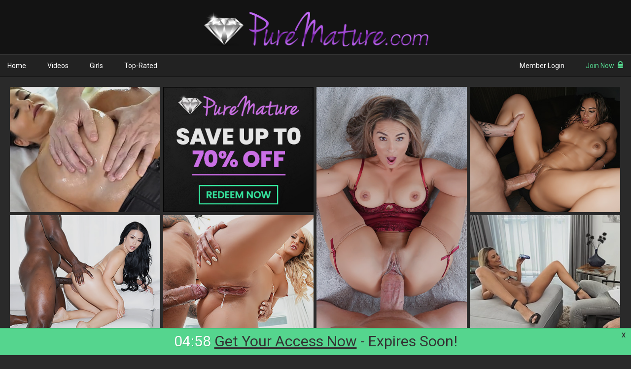

--- FILE ---
content_type: text/html; charset=UTF-8
request_url: https://puremature.com/tours/tube/?code=ST1772oC4kg27ykRwBeLipPbU1jA,30
body_size: 3238
content:
<!DOCTYPE html>
<html>
  <head>
    <meta charset="utf-8">
    <meta http-equiv="X-UA-Compatible" content="IE=edge">
    <meta name=viewport content="width=device-width, initial-scale=1, shrink-to-fit=no">
    <title>PUREMATURE.com: Official 4k HD Mom Porn Site</title>  
    <meta content="Experience the highest quality gorgeous MILF's in Full HD High Definition 1080p porn videos. Watch the Hottest Mature Babes," name="description">
    <link href=//images.galleries.pornpros.com/tours/puremature.com/tours/1/images5/favicon.ico rel="shortcut icon" type=image/x-icon /> 
    <script>
      (function(e,t,n,i,s,a,c){e[n]=e[n]||function(){(e[n].q=e[n].q||[]).push(arguments)}
      ;a=t.createElement(i);c=t.getElementsByTagName(i)[0];a.async=true;a.src=s
      ;c.parentNode.insertBefore(a,c)
      })(window,document,"galite","script","https://cdn.jsdelivr.net/npm/ga-lite@2/dist/ga-lite.min.js");
    galite('create', 'UA-123751916-2', 'auto', 'amavalet');
    galite('amavalet.send', 'pageview');
    </script>
    <script src="https://d34ostmuvf1nzw.cloudfront.net/assets/js/stan.js"></script>
<script src="https://dzvdhp56mgzue.cloudfront.net/specials.js"></script>
<script>
  if (window.stan) {
    stan.performance.measure();

    document.addEventListener('DOMContentLoaded', function() {
      // Internal itsup.com banner tracking
      var params = stan.request.queryString();

      if ('itsup_banner_id' in params && 'itsup_banner_size' in params) {
        var firstVideo = document.querySelector('video');
        if (firstVideo) {
          var baseUrl = 'https://iframecdn.amavalet.com/optimized/' + window.location.host.replace('.com', '');
          firstVideo.setAttribute('src', baseUrl + '/' + params.itsup_banner_size + '/' + params.itsup_banner_id + '.mp4');
        }

        if ('click_id' in params) {
          var expiresAt = new Date();
          expiresAt.setDate(expiresAt.getDate() + 1);
          stan.cookies.set('itsup_click_id', params.click_id, expiresAt);
        }
      }

      if ('i' in params) {
        stan.event('iframe.impression', params.i);
      }
    });
  }
</script>
    <link href="style.css" rel="stylesheet">
  </head>
  <body style="display: none;">
<div style="display: none;" id="timer-switch">
<div>
	<button type="button" id="clickme2">
	<span aria-hidden="true">X</span></button>
</div>

<a href="/join?&tmp=2018-02-01-iframe-prejoin?l=tour-tube&t=jcountdown" class="timer-link"> 
<div id="timer-overlay">
<span id="timer"></span> <span id="offer">Get Your Access Now</span> - Expires Soon!
</div>
</a>

</div>      <div class="container-fluid">
         <div class="header">
            <div class="logo_row" style="">
               <a href="/join?&tmp=2018-02-01-iframe-prejoin&l=tour-tube&t=jlogo"><img style="margin:10px;" src="//images.galleries.pornpros.com/tours/puremature.com/tours/1/images5/logo.png" class="logo"></a>
            </div>
            <div class="nav_row">
               <div class="container-fluid max" style="max-width: 1600px;">
                  <div class="col-sm-6 nav_filler hidden-xs">
                     <span><a href="/join?&tmp=2018-02-01-iframe-prejoin&l=tour-tube&t=jhome" class="main">Home</a></span>
                     <span><a href="/join?&tmp=2018-02-01-iframe-prejoin&l=tour-tube&t=jvideos" class="main">Videos</a></span>
                     <span><a href="/join?&tmp=2018-02-01-iframe-prejoin&l=tour-tube&t=jgirls" class="main">Girls</a></span>
                     <span><a href="/join?&tmp=2018-02-01-iframe-prejoin&l=tour-tube&t=jtoprated" class="main">Top-Rated</a></span>
                  </div>
                  <div class="col-sm-6 nav_real hidden-xs">
                     <span><a href="/login" class="main">Member Login</a></span>
                     <span class="join_under"><a href="/join?&tmp=2018-02-01-iframe-prejoin&l=tour-tube&t=jnav" class="join">Join Now<span class="icon-lock"></span></a></span>
                  </div>
                  <div class="col-xs12 nav_mobile visible-xs">
                     <span><a href="/join?&tmp=2018-02-01-iframe-prejoin&l=tour-tube&t=jvideos" class="main">Videos</a></span>
                     <span><a href="/join?&tmp=2018-02-01-iframe-prejoin&l=tour-tube&t=jgirls" class="main">Girls</a></span>
                     <span><a href="/login" class="main">Member Login</a></span>
                     <span><a href="/join?&tmp=2018-02-01-iframe-prejoin&l=tour-tube&t=jnav" class="join">Join Now<span class="icon-lock"></span></a></span>
                  </div>
               </div>
            </div>
         </div>
         <!-- THUMBS -->
         <div class="container-fluid max" style="max-width: 1600px;">
                        <div class="preload">
<div class="sk-fading-circle">
  <div class="sk-circle1 sk-circle"></div>
  <div class="sk-circle2 sk-circle"></div>
  <div class="sk-circle3 sk-circle"></div>
  <div class="sk-circle4 sk-circle"></div>
  <div class="sk-circle5 sk-circle"></div>
  <div class="sk-circle6 sk-circle"></div>
  <div class="sk-circle7 sk-circle"></div>
  <div class="sk-circle8 sk-circle"></div>
  <div class="sk-circle9 sk-circle"></div>
  <div class="sk-circle10 sk-circle"></div>
  <div class="sk-circle11 sk-circle"></div>
  <div class="sk-circle12 sk-circle"></div>
</div>
Loading Content
	               <br><br>
               </div>
	        <!-- GRID --> 
            <div class="grid" style="display: none;">
	            <!-- IMPORTANT FOR GRID TO WORK -->
               <div class="grid-sizer"></div>
               <div class="gutter-sizer"></div>
               <!-- GRID ITEMS -->

		<!-- VIDEO 1 -->    
          <div class="grid-item" data-appear-top-offset='-100'>
            <a href="/join?&tmp=2018-02-01-iframe-prejoin&l=tour-tube&t=PM_AvaAddams">
              <div class="overlay">
                <div><img src="//images.galleries.pornpros.com/tours/puremature.com/tours/tube/images/play.png"></div>
              </div>
              <video autoplay muted loop playsinline webkit-playsinline src="//videos.galleries.pornpros.com/tours/puremature.com/tours/banners/pool2/PM_AvaAddams.mp4" type="video/mp4" onloadeddata="loadIt()"></video>
            </a>
          </div>

		  <!-- CO-BRAND -->  
            <div class="grid-item">
              <a href="/join?&tmp=2018-02-01-iframe-prejoin&l=tour-tube&t=co-brand_pm">
                <img src="//images.galleries.pornpros.com/tours/assets/images/cobrand/pm_default_ad.jpg" id="thumbnail">
              </a>
            </div>

		            <div class="grid-item">
              <a href="/join?&tmp=2018-02-01-iframe-prejoin&l=tour-tube&t=01">
                <div class="overlay">
                  <div><img src="//images.galleries.pornpros.com/tours/puremature.com/tours/tube/images/play.png"></div>
                </div>
                <img src="//images.galleries.pornpros.com/tours/puremature.com/tours/tube/thumbs24/01.jpg" id="thumbnail">
              </a>
            </div>
                      <div class="grid-item">
              <a href="/join?&tmp=2018-02-01-iframe-prejoin&l=tour-tube&t=02">
                <div class="overlay">
                  <div><img src="//images.galleries.pornpros.com/tours/puremature.com/tours/tube/images/play.png"></div>
                </div>
                <img src="//images.galleries.pornpros.com/tours/puremature.com/tours/tube/thumbs24/02.jpg" id="thumbnail">
              </a>
            </div>
                      <div class="grid-item">
              <a href="/join?&tmp=2018-02-01-iframe-prejoin&l=tour-tube&t=03">
                <div class="overlay">
                  <div><img src="//images.galleries.pornpros.com/tours/puremature.com/tours/tube/images/play.png"></div>
                </div>
                <img src="//images.galleries.pornpros.com/tours/puremature.com/tours/tube/thumbs24/03.jpg" id="thumbnail">
              </a>
            </div>
                      <div class="grid-item">
              <a href="/join?&tmp=2018-02-01-iframe-prejoin&l=tour-tube&t=04">
                <div class="overlay">
                  <div><img src="//images.galleries.pornpros.com/tours/puremature.com/tours/tube/images/play.png"></div>
                </div>
                <img src="//images.galleries.pornpros.com/tours/puremature.com/tours/tube/thumbs24/04.jpg" id="thumbnail">
              </a>
            </div>
          
		<!-- VIDEO 2 -->    
          <div class="grid-item" data-appear-top-offset='-100'>
            <a href="/join?&tmp=2018-02-01-iframe-prejoin&l=tour-tube&t=PM_ShalinaDevine">
              <div class="overlay">
                <div><img src="//images.galleries.pornpros.com/tours/puremature.com/tours/tube/images/play.png"></div>
              </div>
              <video autoplay muted loop playsinline webkit-playsinline src="//videos.galleries.pornpros.com/tours/puremature.com/tours/banners/pool2/PM_ShalinaDevine.mp4" type="video/mp4" onloadeddata="loadIt()"></video>
            </a>
          </div>


		               <div class="grid-item">
              <a href="/join?&tmp=2018-02-01-iframe-prejoin&l=tour-tube&t=05">
                <div class="overlay">
                  <div><img src="//images.galleries.pornpros.com/tours/puremature.com/tours/tube/images/play.png"></div>
                </div>
                <img src="//images.galleries.pornpros.com/tours/puremature.com/tours/tube/thumbs24/05.jpg" id="thumbnail">
              </a>
            </div>
                      <div class="grid-item">
              <a href="/join?&tmp=2018-02-01-iframe-prejoin&l=tour-tube&t=06">
                <div class="overlay">
                  <div><img src="//images.galleries.pornpros.com/tours/puremature.com/tours/tube/images/play.png"></div>
                </div>
                <img src="//images.galleries.pornpros.com/tours/puremature.com/tours/tube/thumbs24/06.jpg" id="thumbnail">
              </a>
            </div>
                      <div class="grid-item">
              <a href="/join?&tmp=2018-02-01-iframe-prejoin&l=tour-tube&t=07">
                <div class="overlay">
                  <div><img src="//images.galleries.pornpros.com/tours/puremature.com/tours/tube/images/play.png"></div>
                </div>
                <img src="//images.galleries.pornpros.com/tours/puremature.com/tours/tube/thumbs24/07.jpg" id="thumbnail">
              </a>
            </div>
                      <div class="grid-item">
              <a href="/join?&tmp=2018-02-01-iframe-prejoin&l=tour-tube&t=08">
                <div class="overlay">
                  <div><img src="//images.galleries.pornpros.com/tours/puremature.com/tours/tube/images/play.png"></div>
                </div>
                <img src="//images.galleries.pornpros.com/tours/puremature.com/tours/tube/thumbs24/08.jpg" id="thumbnail">
              </a>
            </div>
                  


		<!-- VIDEO 3 -->    
          <div class="grid-item" data-appear-top-offset='-100'>
            <a href="/join?&tmp=2018-02-01-iframe-prejoin&l=tour-tube&t=PM_KalinaRyu">
              <div class="overlay">
                <div><img src="//images.galleries.pornpros.com/tours/puremature.com/tours/tube/images/play.png"></div>
              </div>
              <video autoplay muted loop playsinline webkit-playsinline src="//videos.galleries.pornpros.com/tours/puremature.com/tours/banners/pool2/PM_KalinaRyu.mp4" type="video/mp4" onloadeddata="loadIt()"></video>
            </a>
          </div>




		  <!-- CO-BRAND -->  
            <div class="grid-item">
              <a href="/join?&tmp=2018-02-01-iframe-prejoin&l=tour-tube&t=co-brand_pm">
                <img src="//images.galleries.pornpros.com/tours/assets/images/cobrand/pm_default_ad.jpg" id="thumbnail">
              </a>
            </div>
            
		                <div class="grid-item">
              <a href="/join?&tmp=2018-02-01-iframe-prejoin&l=tour-tube&t=09">
                <div class="overlay">
                  <div><img src="//images.galleries.pornpros.com/tours/puremature.com/tours/tube/images/play.png"></div>
                </div>
                <img src="//images.galleries.pornpros.com/tours/puremature.com/tours/tube/thumbs24/09.jpg" id="thumbnail">
              </a>
            </div>
                      <div class="grid-item">
              <a href="/join?&tmp=2018-02-01-iframe-prejoin&l=tour-tube&t=10">
                <div class="overlay">
                  <div><img src="//images.galleries.pornpros.com/tours/puremature.com/tours/tube/images/play.png"></div>
                </div>
                <img src="//images.galleries.pornpros.com/tours/puremature.com/tours/tube/thumbs24/10.jpg" id="thumbnail">
              </a>
            </div>
                      <div class="grid-item">
              <a href="/join?&tmp=2018-02-01-iframe-prejoin&l=tour-tube&t=11">
                <div class="overlay">
                  <div><img src="//images.galleries.pornpros.com/tours/puremature.com/tours/tube/images/play.png"></div>
                </div>
                <img src="//images.galleries.pornpros.com/tours/puremature.com/tours/tube/thumbs24/11.jpg" id="thumbnail">
              </a>
            </div>
                      <div class="grid-item">
              <a href="/join?&tmp=2018-02-01-iframe-prejoin&l=tour-tube&t=12">
                <div class="overlay">
                  <div><img src="//images.galleries.pornpros.com/tours/puremature.com/tours/tube/images/play.png"></div>
                </div>
                <img src="//images.galleries.pornpros.com/tours/puremature.com/tours/tube/thumbs24/12.jpg" id="thumbnail">
              </a>
            </div>
                      <div class="grid-item">
              <a href="/join?&tmp=2018-02-01-iframe-prejoin&l=tour-tube&t=13">
                <div class="overlay">
                  <div><img src="//images.galleries.pornpros.com/tours/puremature.com/tours/tube/images/play.png"></div>
                </div>
                <img src="//images.galleries.pornpros.com/tours/puremature.com/tours/tube/thumbs24/13.jpg" id="thumbnail">
              </a>
            </div>
                      <div class="grid-item">
              <a href="/join?&tmp=2018-02-01-iframe-prejoin&l=tour-tube&t=14">
                <div class="overlay">
                  <div><img src="//images.galleries.pornpros.com/tours/puremature.com/tours/tube/images/play.png"></div>
                </div>
                <img src="//images.galleries.pornpros.com/tours/puremature.com/tours/tube/thumbs24/14.jpg" id="thumbnail">
              </a>
            </div>
                      <div class="grid-item">
              <a href="/join?&tmp=2018-02-01-iframe-prejoin&l=tour-tube&t=15">
                <div class="overlay">
                  <div><img src="//images.galleries.pornpros.com/tours/puremature.com/tours/tube/images/play.png"></div>
                </div>
                <img src="//images.galleries.pornpros.com/tours/puremature.com/tours/tube/thumbs24/15.jpg" id="thumbnail">
              </a>
            </div>
                      <div class="grid-item">
              <a href="/join?&tmp=2018-02-01-iframe-prejoin&l=tour-tube&t=16">
                <div class="overlay">
                  <div><img src="//images.galleries.pornpros.com/tours/puremature.com/tours/tube/images/play.png"></div>
                </div>
                <img src="//images.galleries.pornpros.com/tours/puremature.com/tours/tube/thumbs24/16.jpg" id="thumbnail">
              </a>
            </div>
                      <div class="grid-item">
              <a href="/join?&tmp=2018-02-01-iframe-prejoin&l=tour-tube&t=17">
                <div class="overlay">
                  <div><img src="//images.galleries.pornpros.com/tours/puremature.com/tours/tube/images/play.png"></div>
                </div>
                <img src="//images.galleries.pornpros.com/tours/puremature.com/tours/tube/thumbs24/17.jpg" id="thumbnail">
              </a>
            </div>
                      <div class="grid-item">
              <a href="/join?&tmp=2018-02-01-iframe-prejoin&l=tour-tube&t=18">
                <div class="overlay">
                  <div><img src="//images.galleries.pornpros.com/tours/puremature.com/tours/tube/images/play.png"></div>
                </div>
                <img src="//images.galleries.pornpros.com/tours/puremature.com/tours/tube/thumbs24/18.jpg" id="thumbnail">
              </a>
            </div>
          

		<!-- VIDEO 4 -->    
          <div class="grid-item" data-appear-top-offset='-100'>
            <a href="/join?&tmp=2018-02-01-iframe-prejoin&l=tour-tube&t=PM_BrandiLove">
              <div class="overlay">
                <div><img src="//images.galleries.pornpros.com/tours/puremature.com/tours/tube/images/play.png"></div>
              </div>
              <video autoplay muted loop playsinline webkit-playsinline src="//videos.galleries.pornpros.com/tours/puremature.com/tours/banners/pool2/PM_BrandiLove.mp4" type="video/mp4" onloadeddata="loadIt()"></video>
            </a>
          </div>

		                <div class="grid-item">
              <a href="/join?&tmp=2018-02-01-iframe-prejoin&l=tour-tube&t=19">
                <div class="overlay">
                  <div><img src="//images.galleries.pornpros.com/tours/puremature.com/tours/tube/images/play.png"></div>
                </div>
                <img src="//images.galleries.pornpros.com/tours/puremature.com/tours/tube/thumbs24/19.jpg" id="thumbnail">
              </a>
            </div>
                      <div class="grid-item">
              <a href="/join?&tmp=2018-02-01-iframe-prejoin&l=tour-tube&t=20">
                <div class="overlay">
                  <div><img src="//images.galleries.pornpros.com/tours/puremature.com/tours/tube/images/play.png"></div>
                </div>
                <img src="//images.galleries.pornpros.com/tours/puremature.com/tours/tube/thumbs24/20.jpg" id="thumbnail">
              </a>
            </div>
                      <div class="grid-item">
              <a href="/join?&tmp=2018-02-01-iframe-prejoin&l=tour-tube&t=21">
                <div class="overlay">
                  <div><img src="//images.galleries.pornpros.com/tours/puremature.com/tours/tube/images/play.png"></div>
                </div>
                <img src="//images.galleries.pornpros.com/tours/puremature.com/tours/tube/thumbs24/21.jpg" id="thumbnail">
              </a>
            </div>
                      <div class="grid-item">
              <a href="/join?&tmp=2018-02-01-iframe-prejoin&l=tour-tube&t=22">
                <div class="overlay">
                  <div><img src="//images.galleries.pornpros.com/tours/puremature.com/tours/tube/images/play.png"></div>
                </div>
                <img src="//images.galleries.pornpros.com/tours/puremature.com/tours/tube/thumbs24/22.jpg" id="thumbnail">
              </a>
            </div>
                      <div class="grid-item">
              <a href="/join?&tmp=2018-02-01-iframe-prejoin&l=tour-tube&t=23">
                <div class="overlay">
                  <div><img src="//images.galleries.pornpros.com/tours/puremature.com/tours/tube/images/play.png"></div>
                </div>
                <img src="//images.galleries.pornpros.com/tours/puremature.com/tours/tube/thumbs24/23.jpg" id="thumbnail">
              </a>
            </div>
                      <div class="grid-item">
              <a href="/join?&tmp=2018-02-01-iframe-prejoin&l=tour-tube&t=24">
                <div class="overlay">
                  <div><img src="//images.galleries.pornpros.com/tours/puremature.com/tours/tube/images/play.png"></div>
                </div>
                <img src="//images.galleries.pornpros.com/tours/puremature.com/tours/tube/thumbs24/24.jpg" id="thumbnail">
              </a>
            </div>
                      <div class="grid-item">
              <a href="/join?&tmp=2018-02-01-iframe-prejoin&l=tour-tube&t=25">
                <div class="overlay">
                  <div><img src="//images.galleries.pornpros.com/tours/puremature.com/tours/tube/images/play.png"></div>
                </div>
                <img src="//images.galleries.pornpros.com/tours/puremature.com/tours/tube/thumbs24/25.jpg" id="thumbnail">
              </a>
            </div>
                      <div class="grid-item">
              <a href="/join?&tmp=2018-02-01-iframe-prejoin&l=tour-tube&t=26">
                <div class="overlay">
                  <div><img src="//images.galleries.pornpros.com/tours/puremature.com/tours/tube/images/play.png"></div>
                </div>
                <img src="//images.galleries.pornpros.com/tours/puremature.com/tours/tube/thumbs24/26.jpg" id="thumbnail">
              </a>
            </div>
                      <div class="grid-item">
              <a href="/join?&tmp=2018-02-01-iframe-prejoin&l=tour-tube&t=27">
                <div class="overlay">
                  <div><img src="//images.galleries.pornpros.com/tours/puremature.com/tours/tube/images/play.png"></div>
                </div>
                <img src="//images.galleries.pornpros.com/tours/puremature.com/tours/tube/thumbs24/27.jpg" id="thumbnail">
              </a>
            </div>
                      <div class="grid-item">
              <a href="/join?&tmp=2018-02-01-iframe-prejoin&l=tour-tube&t=28">
                <div class="overlay">
                  <div><img src="//images.galleries.pornpros.com/tours/puremature.com/tours/tube/images/play.png"></div>
                </div>
                <img src="//images.galleries.pornpros.com/tours/puremature.com/tours/tube/thumbs24/28.jpg" id="thumbnail">
              </a>
            </div>
                      <div class="grid-item">
              <a href="/join?&tmp=2018-02-01-iframe-prejoin&l=tour-tube&t=29">
                <div class="overlay">
                  <div><img src="//images.galleries.pornpros.com/tours/puremature.com/tours/tube/images/play.png"></div>
                </div>
                <img src="//images.galleries.pornpros.com/tours/puremature.com/tours/tube/thumbs24/29.jpg" id="thumbnail">
              </a>
            </div>
          
		  <!-- CO-BRAND -->  
            <div class="grid-item">
              <a href="/join?&tmp=2018-02-01-iframe-prejoin&l=tour-tube&t=co-brand_pm">
                <img src="//images.galleries.pornpros.com/tours/assets/images/cobrand/pm_default_ad.jpg" id="thumbnail">
              </a>
            </div>


		                <div class="grid-item">
              <a href="/join?&tmp=2018-02-01-iframe-prejoin&l=tour-tube&t=30">
                <div class="overlay">
                  <div><img src="//images.galleries.pornpros.com/tours/puremature.com/tours/tube/images/play.png"></div>
                </div>
                <img src="//images.galleries.pornpros.com/tours/puremature.com/tours/tube/thumbs24/30.jpg" id="thumbnail">
              </a>
            </div>
                      <div class="grid-item">
              <a href="/join?&tmp=2018-02-01-iframe-prejoin&l=tour-tube&t=31">
                <div class="overlay">
                  <div><img src="//images.galleries.pornpros.com/tours/puremature.com/tours/tube/images/play.png"></div>
                </div>
                <img src="//images.galleries.pornpros.com/tours/puremature.com/tours/tube/thumbs24/31.jpg" id="thumbnail">
              </a>
            </div>
                      <div class="grid-item">
              <a href="/join?&tmp=2018-02-01-iframe-prejoin&l=tour-tube&t=32">
                <div class="overlay">
                  <div><img src="//images.galleries.pornpros.com/tours/puremature.com/tours/tube/images/play.png"></div>
                </div>
                <img src="//images.galleries.pornpros.com/tours/puremature.com/tours/tube/thumbs24/32.jpg" id="thumbnail">
              </a>
            </div>
                      <div class="grid-item">
              <a href="/join?&tmp=2018-02-01-iframe-prejoin&l=tour-tube&t=33">
                <div class="overlay">
                  <div><img src="//images.galleries.pornpros.com/tours/puremature.com/tours/tube/images/play.png"></div>
                </div>
                <img src="//images.galleries.pornpros.com/tours/puremature.com/tours/tube/thumbs24/33.jpg" id="thumbnail">
              </a>
            </div>
                      <div class="grid-item">
              <a href="/join?&tmp=2018-02-01-iframe-prejoin&l=tour-tube&t=34">
                <div class="overlay">
                  <div><img src="//images.galleries.pornpros.com/tours/puremature.com/tours/tube/images/play.png"></div>
                </div>
                <img src="//images.galleries.pornpros.com/tours/puremature.com/tours/tube/thumbs24/34.jpg" id="thumbnail">
              </a>
            </div>
                      <div class="grid-item">
              <a href="/join?&tmp=2018-02-01-iframe-prejoin&l=tour-tube&t=35">
                <div class="overlay">
                  <div><img src="//images.galleries.pornpros.com/tours/puremature.com/tours/tube/images/play.png"></div>
                </div>
                <img src="//images.galleries.pornpros.com/tours/puremature.com/tours/tube/thumbs24/35.jpg" id="thumbnail">
              </a>
            </div>
                      <div class="grid-item">
              <a href="/join?&tmp=2018-02-01-iframe-prejoin&l=tour-tube&t=36">
                <div class="overlay">
                  <div><img src="//images.galleries.pornpros.com/tours/puremature.com/tours/tube/images/play.png"></div>
                </div>
                <img src="//images.galleries.pornpros.com/tours/puremature.com/tours/tube/thumbs24/36.jpg" id="thumbnail">
              </a>
            </div>
                      <div class="grid-item">
              <a href="/join?&tmp=2018-02-01-iframe-prejoin&l=tour-tube&t=37">
                <div class="overlay">
                  <div><img src="//images.galleries.pornpros.com/tours/puremature.com/tours/tube/images/play.png"></div>
                </div>
                <img src="//images.galleries.pornpros.com/tours/puremature.com/tours/tube/thumbs24/37.jpg" id="thumbnail">
              </a>
            </div>
                      <div class="grid-item">
              <a href="/join?&tmp=2018-02-01-iframe-prejoin&l=tour-tube&t=38">
                <div class="overlay">
                  <div><img src="//images.galleries.pornpros.com/tours/puremature.com/tours/tube/images/play.png"></div>
                </div>
                <img src="//images.galleries.pornpros.com/tours/puremature.com/tours/tube/thumbs24/38.jpg" id="thumbnail">
              </a>
            </div>
                      <div class="grid-item">
              <a href="/join?&tmp=2018-02-01-iframe-prejoin&l=tour-tube&t=39">
                <div class="overlay">
                  <div><img src="//images.galleries.pornpros.com/tours/puremature.com/tours/tube/images/play.png"></div>
                </div>
                <img src="//images.galleries.pornpros.com/tours/puremature.com/tours/tube/thumbs24/39.jpg" id="thumbnail">
              </a>
            </div>
                      <div class="grid-item">
              <a href="/join?&tmp=2018-02-01-iframe-prejoin&l=tour-tube&t=40">
                <div class="overlay">
                  <div><img src="//images.galleries.pornpros.com/tours/puremature.com/tours/tube/images/play.png"></div>
                </div>
                <img src="//images.galleries.pornpros.com/tours/puremature.com/tours/tube/thumbs24/40.jpg" id="thumbnail">
              </a>
            </div>
                      <div class="grid-item">
              <a href="/join?&tmp=2018-02-01-iframe-prejoin&l=tour-tube&t=41">
                <div class="overlay">
                  <div><img src="//images.galleries.pornpros.com/tours/puremature.com/tours/tube/images/play.png"></div>
                </div>
                <img src="//images.galleries.pornpros.com/tours/puremature.com/tours/tube/thumbs24/41.jpg" id="thumbnail">
              </a>
            </div>
                      <div class="grid-item">
              <a href="/join?&tmp=2018-02-01-iframe-prejoin&l=tour-tube&t=42">
                <div class="overlay">
                  <div><img src="//images.galleries.pornpros.com/tours/puremature.com/tours/tube/images/play.png"></div>
                </div>
                <img src="//images.galleries.pornpros.com/tours/puremature.com/tours/tube/thumbs24/42.jpg" id="thumbnail">
              </a>
            </div>
                      <div class="grid-item">
              <a href="/join?&tmp=2018-02-01-iframe-prejoin&l=tour-tube&t=43">
                <div class="overlay">
                  <div><img src="//images.galleries.pornpros.com/tours/puremature.com/tours/tube/images/play.png"></div>
                </div>
                <img src="//images.galleries.pornpros.com/tours/puremature.com/tours/tube/thumbs24/43.jpg" id="thumbnail">
              </a>
            </div>
                      <div class="grid-item">
              <a href="/join?&tmp=2018-02-01-iframe-prejoin&l=tour-tube&t=44">
                <div class="overlay">
                  <div><img src="//images.galleries.pornpros.com/tours/puremature.com/tours/tube/images/play.png"></div>
                </div>
                <img src="//images.galleries.pornpros.com/tours/puremature.com/tours/tube/thumbs24/44.jpg" id="thumbnail">
              </a>
            </div>
                      <div class="grid-item">
              <a href="/join?&tmp=2018-02-01-iframe-prejoin&l=tour-tube&t=45">
                <div class="overlay">
                  <div><img src="//images.galleries.pornpros.com/tours/puremature.com/tours/tube/images/play.png"></div>
                </div>
                <img src="//images.galleries.pornpros.com/tours/puremature.com/tours/tube/thumbs24/45.jpg" id="thumbnail">
              </a>
            </div>
                      <div class="grid-item">
              <a href="/join?&tmp=2018-02-01-iframe-prejoin&l=tour-tube&t=46">
                <div class="overlay">
                  <div><img src="//images.galleries.pornpros.com/tours/puremature.com/tours/tube/images/play.png"></div>
                </div>
                <img src="//images.galleries.pornpros.com/tours/puremature.com/tours/tube/thumbs24/46.jpg" id="thumbnail">
              </a>
            </div>
                      <div class="grid-item">
              <a href="/join?&tmp=2018-02-01-iframe-prejoin&l=tour-tube&t=47">
                <div class="overlay">
                  <div><img src="//images.galleries.pornpros.com/tours/puremature.com/tours/tube/images/play.png"></div>
                </div>
                <img src="//images.galleries.pornpros.com/tours/puremature.com/tours/tube/thumbs24/47.jpg" id="thumbnail">
              </a>
            </div>
                      <div class="grid-item">
              <a href="/join?&tmp=2018-02-01-iframe-prejoin&l=tour-tube&t=48">
                <div class="overlay">
                  <div><img src="//images.galleries.pornpros.com/tours/puremature.com/tours/tube/images/play.png"></div>
                </div>
                <img src="//images.galleries.pornpros.com/tours/puremature.com/tours/tube/thumbs24/48.jpg" id="thumbnail">
              </a>
            </div>
                      <div class="grid-item">
              <a href="/join?&tmp=2018-02-01-iframe-prejoin&l=tour-tube&t=49">
                <div class="overlay">
                  <div><img src="//images.galleries.pornpros.com/tours/puremature.com/tours/tube/images/play.png"></div>
                </div>
                <img src="//images.galleries.pornpros.com/tours/puremature.com/tours/tube/thumbs24/49.jpg" id="thumbnail">
              </a>
            </div>
                      <div class="grid-item">
              <a href="/join?&tmp=2018-02-01-iframe-prejoin&l=tour-tube&t=50">
                <div class="overlay">
                  <div><img src="//images.galleries.pornpros.com/tours/puremature.com/tours/tube/images/play.png"></div>
                </div>
                <img src="//images.galleries.pornpros.com/tours/puremature.com/tours/tube/thumbs24/50.jpg" id="thumbnail">
              </a>
            </div>
          

		                <div class="grid-item">
              <a href="/join?&tmp=2018-02-01-iframe-prejoin&l=tour-tube&t=51">
                <div class="overlay">
                  <div><img src="//images.galleries.pornpros.com/tours/puremature.com/tours/tube/images/play.png"></div>
                </div>
                <img src="//images.galleries.pornpros.com/tours/puremature.com/tours/tube/thumbs24/51.jpg" id="thumbnail">
              </a>
            </div>
                      <div class="grid-item">
              <a href="/join?&tmp=2018-02-01-iframe-prejoin&l=tour-tube&t=52">
                <div class="overlay">
                  <div><img src="//images.galleries.pornpros.com/tours/puremature.com/tours/tube/images/play.png"></div>
                </div>
                <img src="//images.galleries.pornpros.com/tours/puremature.com/tours/tube/thumbs24/52.jpg" id="thumbnail">
              </a>
            </div>
                      <div class="grid-item">
              <a href="/join?&tmp=2018-02-01-iframe-prejoin&l=tour-tube&t=53">
                <div class="overlay">
                  <div><img src="//images.galleries.pornpros.com/tours/puremature.com/tours/tube/images/play.png"></div>
                </div>
                <img src="//images.galleries.pornpros.com/tours/puremature.com/tours/tube/thumbs24/53.jpg" id="thumbnail">
              </a>
            </div>
                      <div class="grid-item">
              <a href="/join?&tmp=2018-02-01-iframe-prejoin&l=tour-tube&t=54">
                <div class="overlay">
                  <div><img src="//images.galleries.pornpros.com/tours/puremature.com/tours/tube/images/play.png"></div>
                </div>
                <img src="//images.galleries.pornpros.com/tours/puremature.com/tours/tube/thumbs24/54.jpg" id="thumbnail">
              </a>
            </div>
                      <div class="grid-item">
              <a href="/join?&tmp=2018-02-01-iframe-prejoin&l=tour-tube&t=55">
                <div class="overlay">
                  <div><img src="//images.galleries.pornpros.com/tours/puremature.com/tours/tube/images/play.png"></div>
                </div>
                <img src="//images.galleries.pornpros.com/tours/puremature.com/tours/tube/thumbs24/55.jpg" id="thumbnail">
              </a>
            </div>
                      <div class="grid-item">
              <a href="/join?&tmp=2018-02-01-iframe-prejoin&l=tour-tube&t=56">
                <div class="overlay">
                  <div><img src="//images.galleries.pornpros.com/tours/puremature.com/tours/tube/images/play.png"></div>
                </div>
                <img src="//images.galleries.pornpros.com/tours/puremature.com/tours/tube/thumbs24/56.jpg" id="thumbnail">
              </a>
            </div>
                      <div class="grid-item">
              <a href="/join?&tmp=2018-02-01-iframe-prejoin&l=tour-tube&t=57">
                <div class="overlay">
                  <div><img src="//images.galleries.pornpros.com/tours/puremature.com/tours/tube/images/play.png"></div>
                </div>
                <img src="//images.galleries.pornpros.com/tours/puremature.com/tours/tube/thumbs24/57.jpg" id="thumbnail">
              </a>
            </div>
                      <div class="grid-item">
              <a href="/join?&tmp=2018-02-01-iframe-prejoin&l=tour-tube&t=58">
                <div class="overlay">
                  <div><img src="//images.galleries.pornpros.com/tours/puremature.com/tours/tube/images/play.png"></div>
                </div>
                <img src="//images.galleries.pornpros.com/tours/puremature.com/tours/tube/thumbs24/58.jpg" id="thumbnail">
              </a>
            </div>
          
		  <!-- CO-BRAND -->  
            <div class="grid-item">
              <a href="/join?&tmp=2018-02-01-iframe-prejoin&l=tour-tube&t=co-brand_pm">
                <img src="//images.galleries.pornpros.com/tours/assets/images/cobrand/pm_default_ad.jpg" id="thumbnail">
              </a>
            </div>

           </div>
         </div>
         <div class="container-fluid" style="text-align: center;">
            <div class="col-xs-12">
	            <div class="visible-xs"><a href="/join?&tmp=2018-02-01-iframe-prejoin&l=tour-tube&t=loadmore" class="loadmore">LOAD MORE PICS +</a></div>
                  <div class="pages hidden-xs">
                     <span class="dots">< Previous</span>
                     <span><a href="/join?&tmp=2018-02-01-iframe-prejoin&l=tour-tube&t=j1" id="pagination">1</a></span>
                     <span><a href="/join?&tmp=2018-02-01-iframe-prejoin&l=tour-tube&t=j2" id="pagination">2</a></span>
                     <span  class="hidden-xs"><a href="/join?&tmp=2018-02-01-iframe-prejoin&l=tour-tube&t=j3" id="pagination">3</a></span>
                     <span class="dots">...</span>
                     <span><a href="/join?&tmp=2018-02-01-iframe-prejoin&l=tour-tube&t=j44" id="pagination">44</a></span>
                     <span class="next"><a href="/join?&tmp=2018-02-01-iframe-prejoin&l=tour-tube&t=jnext" id="pagination">Next ></a></span>
                  </div>
               <br><br class="hidden-xs">
               <a href="/join?&tmp=2018-02-01-iframe-prejoin&l=tour-tube&t=jbot">
                  <div class="bigbutton">
                     Join <span style="font-weight: 400;">Pure Mature</span> Now <span class="icon-lock"></span>
                  </div>
               </a>              
            </div>
         </div>
        <div class="footer">
	               <a href="/join?&tmp=2018-02-01-iframe-prejoin&l=tour-tube&t=jlogobot"><img src="//images.galleries.pornpros.com/tours/puremature.com/tours/1/images5/logo.png"></a>
	               <br><br><br><br>
	               All models appearing on this website are 18 years or older.<br>
				   <a href=/2257>18 U.S.C. &sect; 2257 Record-Keeping Requirements Compliance Statement</a>
				   <br><br>
				   <a href="/privacy">Privacy Policy</a> | <a href="/terms">Terms and Conditions</a> | <a href="http://cvvhelp.net">Billing Support</a> | <a href="https://fuckyoucash.com">Webmasters</a>
				   <br><br>
				   Copyright 2025 Puremature.com. All Rights Reserved.	               
				   <br><br>
		</div>
      </div>
    <script src="pin-tour.js"></script>
   </body>
</html>


--- FILE ---
content_type: text/javascript
request_url: https://dzvdhp56mgzue.cloudfront.net/specials.js
body_size: 28549
content:
!function(t,e){"object"==typeof exports&&"object"==typeof module?module.exports=e():"function"==typeof define&&define.amd?define([],e):"object"==typeof exports?exports.specials=e():t.specials=e()}(window,(function(){return function(t){var e={};function a(n){if(e[n])return e[n].exports;var o=e[n]={i:n,l:!1,exports:{}};return t[n].call(o.exports,o,o.exports,a),o.l=!0,o.exports}return a.m=t,a.c=e,a.d=function(t,e,n){a.o(t,e)||Object.defineProperty(t,e,{enumerable:!0,get:n})},a.r=function(t){"undefined"!=typeof Symbol&&Symbol.toStringTag&&Object.defineProperty(t,Symbol.toStringTag,{value:"Module"}),Object.defineProperty(t,"__esModule",{value:!0})},a.t=function(t,e){if(1&e&&(t=a(t)),8&e)return t;if(4&e&&"object"==typeof t&&t&&t.__esModule)return t;var n=Object.create(null);if(a.r(n),Object.defineProperty(n,"default",{enumerable:!0,value:t}),2&e&&"string"!=typeof t)for(var o in t)a.d(n,o,function(e){return t[e]}.bind(null,o));return n},a.n=function(t){var e=t&&t.__esModule?function(){return t.default}:function(){return t};return a.d(e,"a",e),e},a.o=function(t,e){return Object.prototype.hasOwnProperty.call(t,e)},a.p="",a(a.s=4)}([function(t,e,a){var n,o;
/*!
 * JavaScript Cookie v2.2.1
 * https://github.com/js-cookie/js-cookie
 *
 * Copyright 2006, 2015 Klaus Hartl & Fagner Brack
 * Released under the MIT license
 */!function(s){if(void 0===(o="function"==typeof(n=s)?n.call(e,a,e,t):n)||(t.exports=o),!0,t.exports=s(),!!0){var i=window.Cookies,r=window.Cookies=s();r.noConflict=function(){return window.Cookies=i,r}}}((function(){function t(){for(var t=0,e={};t<arguments.length;t++){var a=arguments[t];for(var n in a)e[n]=a[n]}return e}function e(t){return t.replace(/(%[0-9A-Z]{2})+/g,decodeURIComponent)}return function a(n){function o(){}function s(e,a,s){if("undefined"!=typeof document){"number"==typeof(s=t({path:"/"},o.defaults,s)).expires&&(s.expires=new Date(1*new Date+864e5*s.expires)),s.expires=s.expires?s.expires.toUTCString():"";try{var i=JSON.stringify(a);/^[\{\[]/.test(i)&&(a=i)}catch(t){}a=n.write?n.write(a,e):encodeURIComponent(String(a)).replace(/%(23|24|26|2B|3A|3C|3E|3D|2F|3F|40|5B|5D|5E|60|7B|7D|7C)/g,decodeURIComponent),e=encodeURIComponent(String(e)).replace(/%(23|24|26|2B|5E|60|7C)/g,decodeURIComponent).replace(/[\(\)]/g,escape);var r="";for(var c in s)s[c]&&(r+="; "+c,!0!==s[c]&&(r+="="+s[c].split(";")[0]));return document.cookie=e+"="+a+r}}function i(t,a){if("undefined"!=typeof document){for(var o={},s=document.cookie?document.cookie.split("; "):[],i=0;i<s.length;i++){var r=s[i].split("="),c=r.slice(1).join("=");a||'"'!==c.charAt(0)||(c=c.slice(1,-1));try{var m=e(r[0]);if(c=(n.read||n)(c,m)||e(c),a)try{c=JSON.parse(c)}catch(t){}if(o[m]=c,t===m)break}catch(t){}}return t?o[t]:o}}return o.set=s,o.get=function(t){return i(t,!1)},o.getJSON=function(t){return i(t,!0)},o.remove=function(e,a){s(e,"",t(a,{expires:-1}))},o.defaults={},o.withConverter=a,o}((function(){}))}))},function(t){t.exports=JSON.parse('[{"activation":"time","starts_at":"2013-11-19T09:15:00.000-08:00","ends_at":"2013-11-19T09:25:00.000-08:00","sites":["holed.com"],"banner":{"tour":"https://backstage-primetime-assets.s3.amazonaws.com/uploads/sale_specials/112/BFCM.jpg","join":"https://backstage-primetime-assets.s3.amazonaws.com/uploads/sale_specials/112/BFCM_nojoin.jpg"}},{"activation":"time","starts_at":"2018-03-28T16:00:00.000-07:00","ends_at":"2018-04-04T14:00:00.000-07:00","sites":["holed.com","lubed.com","nannyspy.com","passion-hd.com","povd.com","puremature.com","spyfam.com","tiny4k.com","gayroom.com"],"banner":{"tour":"https://backstage-primetime-assets.s3.amazonaws.com/uploads/sale_specials/1/button.jpg","join":"https://backstage-primetime-assets.s3.amazonaws.com/uploads/sale_specials/1/nobutton.jpg"}},{"activation":"time","starts_at":"2018-05-23T15:00:00.000-07:00","ends_at":"2018-05-30T04:00:00.000-07:00","sites":["holed.com","lubed.com","nannyspy.com","passion-hd.com","povd.com","puremature.com","spyfam.com","tiny4k.com","gayroom.com"],"banner":{"tour":"https://backstage-primetime-assets.s3.amazonaws.com/uploads/sale_specials/3/memorial.jpg","join":"https://backstage-primetime-assets.s3.amazonaws.com/uploads/sale_specials/3/memorial_nojoin.jpg"}},{"activation":"time","starts_at":"2018-06-13T15:00:00.000-07:00","ends_at":"2018-06-19T05:00:00.000-07:00","sites":["cum4k.com","holed.com","lubed.com","nannyspy.com","passion-hd.com","povd.com","puremature.com","spyfam.com","tiny4k.com","gayroom.com"],"banner":{"tour":"https://backstage-primetime-assets.s3.amazonaws.com/uploads/sale_specials/4/fathers.jpg","join":"https://backstage-primetime-assets.s3.amazonaws.com/uploads/sale_specials/4/fathers_nojoin.jpg"}},{"activation":"time","starts_at":"2018-07-11T17:00:00.000-07:00","ends_at":"2018-07-17T17:00:00.000-07:00","sites":["cum4k.com","gayroom.com","holed.com","lubed.com","nannyspy.com","passion-hd.com","povd.com","puremature.com","spyfam.com","tiny4k.com"],"banner":{"tour":"https://backstage-primetime-assets.s3.amazonaws.com/uploads/sale_specials/5/world-cup.jpg","join":"https://backstage-primetime-assets.s3.amazonaws.com/uploads/sale_specials/5/world-cup_no-join.jpg"}},{"activation":"time","starts_at":"2018-08-29T15:00:00.000-07:00","ends_at":"2018-09-06T04:00:00.000-07:00","sites":["cum4k.com","gayroom.com","holed.com","lubed.com","nannyspy.com","passion-hd.com","povd.com","puremature.com","spyfam.com","spyfam.com","tiny4k.com"],"banner":{"tour":"https://backstage-primetime-assets.s3.amazonaws.com/uploads/sale_specials/7/labor.jpg","join":"https://backstage-primetime-assets.s3.amazonaws.com/uploads/sale_specials/7/labor_nojoin.jpg"}},{"activation":"time","starts_at":"2018-11-20T15:00:00.000-08:00","ends_at":"2018-11-27T23:59:00.000-08:00","sites":["baebz.com"],"banner":{"tour":"https://backstage-primetime-assets.s3.amazonaws.com/uploads/sale_specials/111/BFCM.jpg","join":"https://backstage-primetime-assets.s3.amazonaws.com/uploads/sale_specials/111/BFCM_nojoin.jpg"}},{"activation":"time","starts_at":"2018-12-20T16:00:00.000-08:00","ends_at":"2019-01-03T06:00:00.000-08:00","sites":["holed.com","cum4k.com","puremature.com","passion-hd.com","spyfam.com","povd.com","tiny4k.com","lubed.com","gayroom.com","nannyspy.com"],"banner":{"tour":"https://backstage-primetime-assets.s3.amazonaws.com/uploads/sale_specials/113/holiday.jpg","join":"https://backstage-primetime-assets.s3.amazonaws.com/uploads/sale_specials/113/holiday_nojoin.jpg"}},{"activation":"time","starts_at":"2019-02-12T16:00:00.000-08:00","ends_at":"2019-02-20T06:00:00.000-08:00","sites":["holed.com","cum4k.com","puremature.com","passion-hd.com","spyfam.com","povd.com","tiny4k.com","lubed.com","nannyspy.com","gayroom.com"],"banner":{"tour":"https://backstage-primetime-assets.s3.amazonaws.com/uploads/sale_specials/114/join.jpg","join":"https://backstage-primetime-assets.s3.amazonaws.com/uploads/sale_specials/114/nojoin.jpg"}},{"activation":"time","starts_at":"2019-03-13T12:00:00.000-07:00","ends_at":"2019-03-20T06:00:00.000-07:00","sites":["holed.com","cum4k.com","spyfam.com","tiny4k.com","povd.com","gayroom.com","nannyspy.com","puremature.com","passion-hd.com","lubed.com"],"banner":{"tour":"https://backstage-primetime-assets.s3.amazonaws.com/uploads/sale_specials/115/join.jpg","join":"https://backstage-primetime-assets.s3.amazonaws.com/uploads/sale_specials/115/no_join.jpg"}},{"activation":"time","starts_at":"2019-04-17T14:40:00.000-07:00","ends_at":"2019-04-24T06:00:00.000-07:00","sites":["holed.com","cum4k.com","spyfam.com","tiny4k.com","nannyspy.com","puremature.com","passion-hd.com","povd.com","lubed.com","gayroom.com"],"banner":{"tour":"https://backstage-primetime-assets.s3.amazonaws.com/uploads/sale_specials/116/join.jpg","join":"https://backstage-primetime-assets.s3.amazonaws.com/uploads/sale_specials/116/no_join.jpg"}},{"activation":"time","starts_at":"2019-05-22T15:00:00.000-07:00","ends_at":"2019-05-29T06:00:00.000-07:00","sites":["holed.com","cum4k.com","girlcum.com","tiny4k.com","spyfam.com","nannyspy.com","puremature.com","passion-hd.com","gayroom.com","lubed.com","povd.com"],"banner":{"tour":"https://backstage-primetime-assets.s3.amazonaws.com/uploads/sale_specials/117/join.jpg","join":"https://backstage-primetime-assets.s3.amazonaws.com/uploads/sale_specials/117/no_join.jpg"}},{"activation":"time","starts_at":"2019-06-12T15:00:00.000-07:00","ends_at":"2019-06-18T06:00:00.000-07:00","sites":["holed.com","cum4k.com","girlcum.com","tiny4k.com","spyfam.com","nannyspy.com","puremature.com","passion-hd.com","povd.com","gayroom.com","lubed.com"],"banner":{"tour":"https://backstage-primetime-assets.s3.amazonaws.com/uploads/sale_specials/118/join.jpg","join":"https://backstage-primetime-assets.s3.amazonaws.com/uploads/sale_specials/118/no_join.jpg"}},{"activation":"time","starts_at":"2019-07-02T14:00:00.000-07:00","ends_at":"2019-07-09T09:00:00.000-07:00","sites":["holed.com","cum4k.com","gayroom.com","girlcum.com","tiny4k.com","spyfam.com","nannyspy.com","puremature.com","passion-hd.com","povd.com","lubed.com"],"banner":{"tour":"https://backstage-primetime-assets.s3.amazonaws.com/uploads/sale_specials/119/join.jpg","join":"https://backstage-primetime-assets.s3.amazonaws.com/uploads/sale_specials/119/no_join.jpg"}},{"activation":"time","starts_at":"2019-08-07T14:00:00.000-07:00","ends_at":"2019-08-14T08:00:00.000-07:00","sites":["cum4k.com","holed.com","girlcum.com","spyfam.com","tiny4k.com","gayroom.com","nannyspy.com","puremature.com","passion-hd.com","lubed.com","povd.com"],"banner":{"tour":"https://backstage-primetime-assets.s3.amazonaws.com/uploads/sale_specials/120/join.jpg","join":"https://backstage-primetime-assets.s3.amazonaws.com/uploads/sale_specials/120/no_join.jpg"}},{"activation":"time","starts_at":"2019-08-28T14:00:00.000-07:00","ends_at":"2019-09-04T08:00:00.000-07:00","sites":["holed.com","cum4k.com","girlcum.com","tiny4k.com","spyfam.com","nannyspy.com","puremature.com","passion-hd.com","lubed.com","povd.com","gayroom.com"],"banner":{"tour":"https://backstage-primetime-assets.s3.amazonaws.com/uploads/sale_specials/121/join.jpg","join":"https://backstage-primetime-assets.s3.amazonaws.com/uploads/sale_specials/121/no_join.jpg"}},{"activation":"time","starts_at":"2019-09-25T14:00:00.000-07:00","ends_at":"2019-10-02T09:00:00.000-07:00","sites":["holed.com","cum4k.com","girlcum.com","tiny4k.com","spyfam.com","nannyspy.com","puremature.com","passion-hd.com","povd.com","lubed.com","gayroom.com"],"banner":{"tour":"https://backstage-primetime-assets.s3.amazonaws.com/uploads/sale_specials/122/join.jpg","join":"https://backstage-primetime-assets.s3.amazonaws.com/uploads/sale_specials/122/no_join.jpg"}},{"activation":"time","starts_at":"2019-10-29T14:00:00.000-07:00","ends_at":"2019-11-05T08:00:00.000-08:00","sites":["cum4k.com","holed.com","girlcum.com","spyfam.com","tiny4k.com","nannyspy.com","passion-hd.com","puremature.com","lubed.com","povd.com","gayroom.com"],"banner":{"tour":"https://backstage-primetime-assets.s3.amazonaws.com/uploads/sale_specials/124/join.jpg","join":"https://backstage-primetime-assets.s3.amazonaws.com/uploads/sale_specials/124/no_join.jpg"}},{"activation":"time","starts_at":"2019-11-26T13:00:00.000-08:00","ends_at":"2019-12-05T08:00:00.000-08:00","sites":["spyfam.com","girlcum.com","povd.com","puremature.com","passion-hd.com","gayroom.com","tiny4k.com","holed.com","cum4k.com","nannyspy.com","lubed.com"],"banner":{"tour":"https://backstage-primetime-assets.s3.amazonaws.com/uploads/sale_specials/125/join.jpg","join":"https://backstage-primetime-assets.s3.amazonaws.com/uploads/sale_specials/125/no_join.jpg"}},{"activation":"time","starts_at":"2019-12-19T13:00:00.000-08:00","ends_at":"2020-01-03T08:00:00.000-08:00","sites":["spyfam.com","povd.com","puremature.com","nannyspy.com","gayroom.com","cum4k.com","holed.com","girlcum.com","tiny4k.com","passion-hd.com","lubed.com"],"banner":{"tour":"https://backstage-primetime-assets.s3.amazonaws.com/uploads/sale_specials/127/join.jpg","join":"https://backstage-primetime-assets.s3.amazonaws.com/uploads/sale_specials/127/no_join.jpg"}},{"activation":"time","starts_at":"2020-02-12T13:00:00.000-08:00","ends_at":"2020-02-19T08:00:00.000-08:00","sites":["puremature.com","nannyspy.com","cum4k.com","holed.com","passion-hd.com","spyfam.com","girlcum.com","lubed.com","povd.com","gayroom.com","tiny4k.com"],"banner":{"tour":"https://backstage-primetime-assets.s3.amazonaws.com/uploads/sale_specials/128/join.jpg","join":"https://backstage-primetime-assets.s3.amazonaws.com/uploads/sale_specials/128/no_join.jpg"}},{"activation":"time","starts_at":"2020-03-12T22:00:00.000-07:00","ends_at":"2020-03-18T08:00:00.000-07:00","sites":["nannyspy.com","cum4k.com","holed.com","puremature.com","passion-hd.com","spyfam.com","girlcum.com","bbcpie.com","lubed.com","povd.com","gayroom.com","tiny4k.com"],"banner":{"tour":"https://backstage-primetime-assets.s3.amazonaws.com/uploads/sale_specials/129/join.jpg","join":"https://backstage-primetime-assets.s3.amazonaws.com/uploads/sale_specials/129/no_join.jpg"}},{"activation":"time","starts_at":"2020-05-06T14:00:00.000-07:00","ends_at":"2020-05-13T08:00:00.000-07:00","sites":["cum4k.com","nannyspy.com","puremature.com","holed.com","tiny4k.com","passion-hd.com","spyfam.com","girlcum.com","lubed.com","bbcpie.com","povd.com","gayroom.com"],"banner":{"tour":"https://backstage-primetime-assets.s3.amazonaws.com/uploads/sale_specials/130/join.jpg","join":"https://backstage-primetime-assets.s3.amazonaws.com/uploads/sale_specials/130/no_join.jpg"}},{"activation":"time","starts_at":"2020-06-09T15:00:00.000-07:00","ends_at":"2020-06-17T08:00:00.000-07:00","sites":["gayroom.com"],"banner":{"tour":"https://backstage-primetime-assets.s3.amazonaws.com/uploads/sale_specials/131/join.jpg","join":"https://backstage-primetime-assets.s3.amazonaws.com/uploads/sale_specials/131/no_join.jpg"}},{"activation":"time","starts_at":"2020-06-30T16:00:00.000-07:00","ends_at":"2020-07-08T06:00:00.000-07:00","sites":["lubed.com","povd.com","tiny4k.com","gayroom.com","girlcum.com","puremature.com","passion-hd.com","holed.com","nannyspy.com","spyfam.com","cum4k.com","bbcpie.com"],"banner":{"tour":"https://backstage-primetime-assets.s3.amazonaws.com/uploads/sale_specials/132/join.jpg","join":"https://backstage-primetime-assets.s3.amazonaws.com/uploads/sale_specials/132/no_join.jpg"}},{"activation":"time","starts_at":"2020-07-30T08:00:00.000-07:00","ends_at":"2020-08-03T11:59:00.000-07:00","sites":["povd.com","spyfam.com","lubed.com","nannyspy.com","girlcum.com","passion-hd.com","gayroom.com","puremature.com","bbcpie.com","cum4k.com","holed.com","tiny4k.com"],"banner":{"tour":"https://backstage-primetime-assets.s3.amazonaws.com/uploads/sale_specials/133/join.jpg","join":"https://backstage-primetime-assets.s3.amazonaws.com/uploads/sale_specials/133/no_join.jpg"}},{"activation":"time","starts_at":"2020-09-02T11:59:00.000-07:00","ends_at":"2020-09-09T06:00:00.000-07:00","sites":["lubed.com","girlcum.com","povd.com","bbcpie.com","tiny4k.com","gayroom.com","holed.com","cum4k.com","spyfam.com","nannyspy.com","passion-hd.com","puremature.com"],"banner":{"tour":"https://backstage-primetime-assets.s3.amazonaws.com/uploads/sale_specials/136/join.jpg","join":"https://backstage-primetime-assets.s3.amazonaws.com/uploads/sale_specials/136/no_join.jpg"}},{"activation":"time","starts_at":"2020-10-28T16:00:00.000-07:00","ends_at":"2020-11-04T06:00:00.000-08:00","sites":["girlcum.com","passion-hd.com","holed.com","spyfam.com","cum4k.com","bbcpie.com","gayroom.com","nannyspy.com","lubed.com","tiny4k.com","povd.com","puremature.com"],"banner":{"tour":"https://backstage-primetime-assets.s3.amazonaws.com/uploads/sale_specials/137/join.jpg","join":"https://backstage-primetime-assets.s3.amazonaws.com/uploads/sale_specials/137/no_join.jpg"}},{"activation":"time","starts_at":"2020-11-24T18:00:00.000-08:00","ends_at":"2020-12-03T06:00:00.000-08:00","sites":["girlcum.com","passion-hd.com","tiny4k.com","holed.com","spyfam.com","cum4k.com","bbcpie.com","gayroom.com","nannyspy.com","lubed.com","povd.com","puremature.com"],"banner":{"tour":"https://backstage-primetime-assets.s3.amazonaws.com/uploads/sale_specials/138/bfcm_join.jpg","join":"https://backstage-primetime-assets.s3.amazonaws.com/uploads/sale_specials/138/bfcm_no_join.jpg"}},{"activation":"time","starts_at":"2020-12-22T16:00:00.000-08:00","ends_at":"2021-01-05T08:00:00.000-08:00","sites":["tiny4k.com","girlcum.com","cum4k.com","spyfam.com","puremature.com","bbcpie.com","gayroom.com","nannyspy.com","lubed.com","povd.com","passion-hd.com","holed.com"],"banner":{"tour":"https://backstage-primetime-assets.s3.amazonaws.com/uploads/sale_specials/139/join.jpg","join":"https://backstage-primetime-assets.s3.amazonaws.com/uploads/sale_specials/139/no_join.jpg"}},{"activation":"time","starts_at":"2021-02-10T16:00:00.000-08:00","ends_at":"2021-02-17T08:00:00.000-08:00","sites":["puremature.com","gayroom.com","spyfam.com","cum4k.com","passion-hd.com","bbcpie.com","povd.com","holed.com","lubed.com","girlcum.com","tiny4k.com","nannyspy.com"],"banner":{"tour":"https://backstage-primetime-assets.s3.amazonaws.com/uploads/sale_specials/140/join.jpg","join":"https://backstage-primetime-assets.s3.amazonaws.com/uploads/sale_specials/140/no_join.jpg"}},{"activation":"time","starts_at":"2021-03-15T18:00:00.000-07:00","ends_at":"2021-03-23T06:00:00.000-07:00","sites":["puremature.com","holed.com","lubed.com","tiny4k.com","nannyspy.com","passion-hd.com","girlcum.com","cum4k.com","gayroom.com","spyfam.com","povd.com","bbcpie.com"],"banner":{"tour":"https://backstage-primetime-assets.s3.amazonaws.com/uploads/sale_specials/141/join.jpg","join":"https://backstage-primetime-assets.s3.amazonaws.com/uploads/sale_specials/141/no_join.jpg"}},{"activation":"time","starts_at":"2021-04-07T18:00:00.000-07:00","ends_at":"2021-04-14T06:00:00.000-07:00","sites":["holed.com","lubed.com","anal4k.com","nannyspy.com","puremature.com","passion-hd.com","tiny4k.com","cum4k.com","gayroom.com","povd.com","spyfam.com","girlcum.com","bbcpie.com"],"banner":{"tour":"https://backstage-primetime-assets.s3.amazonaws.com/uploads/sale_specials/142/join.jpg","join":"https://backstage-primetime-assets.s3.amazonaws.com/uploads/sale_specials/142/no_join.jpg"}},{"activation":"time","starts_at":"2021-05-05T18:00:00.000-07:00","ends_at":"2021-05-12T06:00:00.000-07:00","sites":["puremature.com","spyfam.com"],"banner":{"tour":"https://backstage-primetime-assets.s3.amazonaws.com/uploads/sale_specials/143/join40.jpg","join":"https://backstage-primetime-assets.s3.amazonaws.com/uploads/sale_specials/143/nojoin40.jpg"}},{"activation":"time","starts_at":"2021-05-26T16:00:00.000-07:00","ends_at":"2021-06-03T06:00:00.000-07:00","sites":["tiny4k.com","girlcum.com","puremature.com","holed.com","lubed.com","nannyspy.com","cum4k.com","anal4k.com","gayroom.com","spyfam.com","passion-hd.com","povd.com","bbcpie.com"],"banner":{"tour":"https://backstage-primetime-assets.s3.amazonaws.com/uploads/sale_specials/144/join.jpg","join":"https://backstage-primetime-assets.s3.amazonaws.com/uploads/sale_specials/144/no_join.jpg"}},{"activation":"time","starts_at":"2021-06-17T18:00:00.000-07:00","ends_at":"2021-06-22T06:00:00.000-07:00","sites":["gayroom.com"],"banner":{"tour":"https://backstage-primetime-assets.s3.amazonaws.com/uploads/sale_specials/145/join.jpg","join":"https://backstage-primetime-assets.s3.amazonaws.com/uploads/sale_specials/145/no_join.jpg"}},{"activation":"time","starts_at":"2021-06-30T18:00:00.000-07:00","ends_at":"2021-07-08T06:00:00.000-07:00","sites":["cum4k.com","tiny4k.com","spyfam.com","lubed.com","anal4k.com","puremature.com","povd.com","nannyspy.com","bbcpie.com","girlcum.com","holed.com","gayroom.com","passion-hd.com"],"banner":{"tour":"https://backstage-primetime-assets.s3.amazonaws.com/uploads/sale_specials/146/join.jpg","join":"https://backstage-primetime-assets.s3.amazonaws.com/uploads/sale_specials/146/no_join.jpg"}},{"activation":"time","starts_at":"2021-08-31T18:00:00.000-07:00","ends_at":"2021-09-09T06:00:00.000-07:00","sites":["spyfam.com","girlcum.com","anal4k.com","passion-hd.com","lubed.com","tiny4k.com","cum4k.com","povd.com","puremature.com","nannyspy.com","holed.com","bbcpie.com","gayroom.com"],"banner":{"tour":"https://backstage-primetime-assets.s3.amazonaws.com/uploads/sale_specials/147/join.jpg","join":"https://backstage-primetime-assets.s3.amazonaws.com/uploads/sale_specials/147/no_join.jpg"}},{"activation":"time","starts_at":"2021-10-27T00:01:00.000-07:00","ends_at":"2021-11-03T06:00:00.000-07:00","sites":["girlcum.com","tiny4k.com","anal4k.com","passion-hd.com","cum4k.com","povd.com","gayroom.com","lubed.com","spyfam.com","nannyspy.com","holed.com","bbcpie.com","puremature.com"],"banner":{"tour":"https://backstage-primetime-assets.s3.amazonaws.com/uploads/sale_specials/154/join.jpg","join":"https://backstage-primetime-assets.s3.amazonaws.com/uploads/sale_specials/154/no_join.jpg"}},{"activation":"time","starts_at":"2021-11-05T00:00:00.000-07:00","ends_at":"2022-01-07T23:59:00.000-08:00","sites":["facials4k.com"],"banner":{"tour":"https://backstage-primetime-assets.s3.amazonaws.com/uploads/sale_specials/155/join.jpg","join":"https://backstage-primetime-assets.s3.amazonaws.com/uploads/sale_specials/155/no_join.jpg"}},{"activation":"time","starts_at":"2021-11-24T00:01:00.000-08:00","ends_at":"2021-12-01T23:59:00.000-08:00","sites":["holed.com","nannyspy.com","lubed.com","anal4k.com","cum4k.com","povd.com","tiny4k.com","girlcum.com","gayroom.com","spyfam.com","passion-hd.com","bbcpie.com","puremature.com"],"banner":{"tour":"https://backstage-primetime-assets.s3.amazonaws.com/uploads/sale_specials/156/join.jpg","join":"https://backstage-primetime-assets.s3.amazonaws.com/uploads/sale_specials/156/no_join.jpg"}},{"activation":"time","starts_at":"2021-12-22T06:00:00.000-08:00","ends_at":"2022-01-04T06:00:00.000-08:00","sites":["facials4k.com","gayroom.com","anal4k.com","lubed.com","nannyspy.com","holed.com","cum4k.com","girlcum.com","passion-hd.com","tiny4k.com","spyfam.com","povd.com","bbcpie.com","puremature.com"],"banner":{"tour":"https://backstage-primetime-assets.s3.amazonaws.com/uploads/sale_specials/157/join.jpg","join":"https://backstage-primetime-assets.s3.amazonaws.com/uploads/sale_specials/157/no_join.jpg"}},{"activation":"time","starts_at":"2022-02-10T06:00:00.000-08:00","ends_at":"2022-02-16T23:59:00.000-08:00","sites":["facials4k.com","cum4k.com","anal4k.com","spyfam.com","lubed.com","tiny4k.com","povd.com","girlcum.com","holed.com","gayroom.com","passion-hd.com","nannyspy.com","bbcpie.com","puremature.com"],"banner":{"tour":"https://backstage-primetime-assets.s3.amazonaws.com/uploads/sale_specials/158/join.jpg","join":"https://backstage-primetime-assets.s3.amazonaws.com/uploads/sale_specials/158/no_join.jpg"}},{"activation":"time","starts_at":"2022-02-14T00:00:00.000-08:00","ends_at":"2022-03-15T23:00:00.000-07:00","sites":["mom4k.com"],"banner":{"tour":"https://backstage-primetime-assets.s3.amazonaws.com/uploads/sale_specials/159/join.jpg","join":"https://backstage-primetime-assets.s3.amazonaws.com/uploads/sale_specials/159/no_join.jpg"}},{"activation":"time","starts_at":"2022-03-15T20:00:00.000-07:00","ends_at":"2022-03-22T23:59:00.000-07:00","sites":["bbcpie.com","spyfam.com","anal4k.com","nannyspy.com","cum4k.com","lubed.com","povd.com","facials4k.com","holed.com","puremature.com","girlcum.com","mom4k.com","gayroom.com","tiny4k.com","passion-hd.com"],"banner":{"tour":"https://backstage-primetime-assets.s3.amazonaws.com/uploads/sale_specials/160/join.jpg","join":"https://backstage-primetime-assets.s3.amazonaws.com/uploads/sale_specials/160/no_join.jpg"}},{"activation":"time","starts_at":"2022-04-14T00:01:00.000-07:00","ends_at":"2022-04-19T23:59:00.000-07:00","sites":["spyfam.com","anal4k.com","cum4k.com","lubed.com","facials4k.com","puremature.com","girlcum.com","mom4k.com","povd.com","gayroom.com","passion-hd.com","bbcpie.com","holed.com","tiny4k.com"],"banner":{"tour":"https://backstage-primetime-assets.s3.amazonaws.com/uploads/sale_specials/161/join.jpg","join":"https://backstage-primetime-assets.s3.amazonaws.com/uploads/sale_specials/161/no_join.jpg"}},{"activation":"time","starts_at":"2022-05-05T18:00:00.000-07:00","ends_at":"2022-05-10T23:59:00.000-07:00","sites":["puremature.com","mom4k.com"],"banner":{"tour":"https://backstage-primetime-assets.s3.amazonaws.com/uploads/sale_specials/162/join.jpg","join":"https://backstage-primetime-assets.s3.amazonaws.com/uploads/sale_specials/162/no_join.jpg"}},{"activation":"time","starts_at":"2022-05-26T00:01:00.000-07:00","ends_at":"2022-06-01T23:59:00.000-07:00","sites":["passion-hd.com","tiny4k.com","spyfam.com","gayroom.com","lubed.com","holed.com","facials4k.com","puremature.com","girlcum.com","cum4k.com","povd.com","anal4k.com","mom4k.com","nannyspy.com","bbcpie.com"],"banner":{"tour":"https://backstage-primetime-assets.s3.amazonaws.com/uploads/sale_specials/163/join.jpg","join":"https://backstage-primetime-assets.s3.amazonaws.com/uploads/sale_specials/163/no_join.jpg"}},{"activation":"time","starts_at":"2022-06-09T00:01:00.000-07:00","ends_at":"2022-06-14T00:01:00.000-07:00","sites":["gayroom.com","gaycastings.com","showerbait.com","manroyale.com","menpov.com"],"banner":{"tour":"https://backstage-primetime-assets.s3.amazonaws.com/uploads/sale_specials/164/join.jpg","join":"https://backstage-primetime-assets.s3.amazonaws.com/uploads/sale_specials/164/no_join.jpg"}},{"activation":"time","starts_at":"2022-06-30T00:01:00.000-07:00","ends_at":"2022-07-07T00:01:00.000-07:00","sites":["passion-hd.com","tiny4k.com","gaycastings.com","anal4k.com","nannyspy.com","spyfam.com","gayroom.com","lubed.com","holed.com","showerbait.com","facials4k.com","puremature.com","cum4k.com","girlcum.com","povd.com","manroyale.com","menpov.com","mom4k.com","bbcpie.com"],"banner":{"tour":"https://backstage-primetime-assets.s3.amazonaws.com/uploads/sale_specials/165/join.jpg","join":"https://backstage-primetime-assets.s3.amazonaws.com/uploads/sale_specials/165/no_join.jpg"}},{"activation":"time","starts_at":"2022-08-31T23:59:00.000-07:00","ends_at":"2022-09-08T06:00:00.000-07:00","sites":["cum4k.com","anal4k.com","passion-hd.com","gayroom.com","nannyspy.com","tiny4k.com","lubed.com","puremature.com","holed.com","povd.com","facials4k.com","girlcum.com","mom4k.com","bbcpie.com","spyfam.com"],"banner":{"tour":"https://backstage-primetime-assets.s3.amazonaws.com/uploads/sale_specials/166/join.jpg","join":"https://backstage-primetime-assets.s3.amazonaws.com/uploads/sale_specials/166/no_join.jpg"}},{"activation":"time","starts_at":"2022-10-28T00:01:00.000-07:00","ends_at":"2022-11-03T23:59:00.000-07:00","sites":["povd.com","tiny4k.com","passion-hd.com","spyfam.com","lubed.com","anal4k.com","fantasyhd.com","gayroom.com","mom4k.com","castingcouch-x.com","nannyspy.com","holed.com","facials4k.com","pornpros.com","exotic4k.com","cum4k.com","puremature.com","bbcpie.com","girlcum.com"],"banner":{"tour":"https://backstage-primetime-assets.s3.amazonaws.com/uploads/sale_specials/167/join.jpg","join":"https://backstage-primetime-assets.s3.amazonaws.com/uploads/sale_specials/167/no_join.jpg"}},{"activation":"time","starts_at":"2022-11-22T00:01:00.000-08:00","ends_at":"2022-11-30T23:59:00.000-08:00","sites":["mom4k.com","povd.com","cum4k.com","holed.com","tiny4k.com","passion-hd.com","spyfam.com","anal4k.com","gayroom.com","fantasyhd.com","bbcpie.com","nannyspy.com","facials4k.com","pornplus.com","puremature.com","lubed.com","girlcum.com"],"banner":{"tour":"https://backstage-primetime-assets.s3.amazonaws.com/uploads/sale_specials/168/join.jpg","join":"https://backstage-primetime-assets.s3.amazonaws.com/uploads/sale_specials/168/no_join.jpg"}},{"activation":"time","starts_at":"2022-12-21T00:01:00.000-08:00","ends_at":"2023-01-03T23:59:00.000-08:00","sites":["povd.com","mom4k.com","cum4k.com","holed.com","tiny4k.com","passion-hd.com","spyfam.com","puremature.com","anal4k.com","gayroom.com","nannyspy.com","bbcpie.com","facials4k.com","pornplus.com","lubed.com","girlcum.com"],"banner":{"tour":"https://backstage-primetime-assets.s3.amazonaws.com/uploads/sale_specials/170/join.jpg","join":"https://backstage-primetime-assets.s3.amazonaws.com/uploads/sale_specials/170/no_join.jpg"}},{"activation":"time","starts_at":"2023-02-10T00:01:00.000-08:00","ends_at":"2023-02-16T23:59:00.000-08:00","sites":["bbcpie.com","cum4k.com","povd.com","facials4k.com","passion-hd.com","gayroom.com","tiny4k.com","mom4k.com","pornplus.com","spyfam.com","puremature.com","nannyspy.com","lubed.com","wetvr.com","anal4k.com","holed.com","girlcum.com"],"banner":{"tour":"https://backstage-primetime-assets.s3.amazonaws.com/uploads/sale_specials/171/join.jpg","join":"https://backstage-primetime-assets.s3.amazonaws.com/uploads/sale_specials/171/no_join.jpg"}},{"activation":"time","starts_at":"2023-03-14T23:59:00.000-07:00","ends_at":"2023-03-23T00:01:00.000-07:00","sites":["wetvr.com","puremature.com","bbcpie.com","holed.com","spyfam.com","girlcum.com","facials4k.com","gayroom.com","povd.com","nannyspy.com","mom4k.com","pornplus.com","passion-hd.com","tiny4k.com","cum4k.com","lubed.com","anal4k.com"],"banner":{"tour":"https://backstage-primetime-assets.s3.amazonaws.com/uploads/sale_specials/172/join.jpg","join":"https://backstage-primetime-assets.s3.amazonaws.com/uploads/sale_specials/172/no_join.jpg"}},{"activation":"time","starts_at":"2023-04-06T00:00:00.000-07:00","ends_at":"2023-04-13T00:00:00.000-07:00","sites":["wetvr.com","bbcpie.com","holed.com","facials4k.com","gayroom.com","cum4k.com","passion-hd.com","povd.com","tiny4k.com","mom4k.com","puremature.com","pornplus.com","girlcum.com","spyfam.com","lubed.com","anal4k.com"],"banner":{"tour":"https://backstage-primetime-assets.s3.amazonaws.com/uploads/sale_specials/173/join.jpg","join":"https://backstage-primetime-assets.s3.amazonaws.com/uploads/sale_specials/173/no_join.jpg"}},{"activation":"time","starts_at":"2023-05-12T00:00:00.000-07:00","ends_at":"2023-05-16T00:00:00.000-07:00","sites":["puremature.com","mom4k.com"],"banner":{"tour":"https://backstage-primetime-assets.s3.amazonaws.com/uploads/sale_specials/174/join.jpg","join":"https://backstage-primetime-assets.s3.amazonaws.com/uploads/sale_specials/174/no_join.jpg"}},{"activation":"time","starts_at":"2023-05-23T00:00:00.000-07:00","ends_at":"2023-06-01T00:00:00.000-07:00","sites":["wetvr.com","puremature.com","holed.com","facials4k.com","gayroom.com","bbcpie.com","passion-hd.com","cum4k.com","povd.com","tiny4k.com","mom4k.com","nannyspy.com","pornplus.com","spyfam.com","lubed.com","anal4k.com","girlcum.com"],"banner":{"tour":"https://backstage-primetime-assets.s3.amazonaws.com/uploads/sale_specials/175/join.jpg","join":"https://backstage-primetime-assets.s3.amazonaws.com/uploads/sale_specials/175/no_join.jpg"}},{"activation":"time","starts_at":"2023-06-14T00:00:00.000-07:00","ends_at":"2023-06-20T00:00:00.000-07:00","sites":["gayroom.com","spyfam.com"],"banner":{"tour":"https://backstage-primetime-assets.s3.amazonaws.com/uploads/sale_specials/176/join.jpg","join":"https://backstage-primetime-assets.s3.amazonaws.com/uploads/sale_specials/176/no_join.jpg"}},{"activation":"time","starts_at":"2023-06-28T00:00:00.000-07:00","ends_at":"2023-07-07T00:00:00.000-07:00","sites":["wetvr.com","nannyspy.com","anal4k.com","holed.com","facials4k.com","bbcpie.com","passion-hd.com","cum4k.com","povd.com","gayroom.com","tiny4k.com","mom4k.com","pornplus.com","lubed.com","spyfam.com","puremature.com","girlcum.com"],"banner":{"tour":"https://backstage-primetime-assets.s3.amazonaws.com/uploads/sale_specials/177/join.jpg","join":"https://backstage-primetime-assets.s3.amazonaws.com/uploads/sale_specials/177/no_join.jpg"}},{"activation":"time","starts_at":"2023-08-30T00:00:00.000-07:00","ends_at":"2023-09-06T23:59:00.000-07:00","sites":["puremature.com","anal4k.com","holed.com","girlcum.com","facials4k.com","bbcpie.com","cum4k.com","passion-hd.com","povd.com","spyfam.com","gayroom.com","lubed.com","tiny4k.com","pornplus.com","nannyspy.com","fantasyhd.com"],"banner":{"tour":"https://backstage-primetime-assets.s3.amazonaws.com/uploads/sale_specials/178/join.jpg","join":"https://backstage-primetime-assets.s3.amazonaws.com/uploads/sale_specials/178/no_join.jpg"}},{"activation":"time","starts_at":"2023-09-28T00:01:00.000-07:00","ends_at":"2023-10-02T23:59:00.000-07:00","sites":["holed.com","puremature.com","spyfam.com","nannyspy.com","anal4k.com","facials4k.com","bbcpie.com","lubed.com","passion-hd.com","cum4k.com","gayroom.com","povd.com","girlcum.com","tiny4k.com","pornplus.com"],"banner":{"tour":"https://backstage-primetime-assets.s3.amazonaws.com/uploads/sale_specials/148/join.jpg","join":"https://backstage-primetime-assets.s3.amazonaws.com/uploads/sale_specials/148/no_join.jpg"}},{"activation":"time","starts_at":"2023-10-26T00:00:00.000-07:00","ends_at":"2023-11-02T23:59:00.000-07:00","sites":["puremature.com","nannyspy.com","anal4k.com","facials4k.com","gayroom.com","lubed.com","spyfam.com","holed.com","passion-hd.com","cum4k.com","povd.com","girlcum.com","bbcpie.com","pornplus.com","tiny4k.com","wetvr.com"],"banner":{"tour":"https://backstage-primetime-assets.s3.amazonaws.com/uploads/sale_specials/179/join.jpg","join":"https://backstage-primetime-assets.s3.amazonaws.com/uploads/sale_specials/179/no_join.jpg"}},{"activation":"time","starts_at":"2023-11-21T00:00:00.000-08:00","ends_at":"2023-11-30T23:59:00.000-08:00","sites":["lubed.com","nannyspy.com","anal4k.com","bbcpie.com","spyfam.com","passion-hd.com","gayroom.com","cum4k.com","tiny4k.com","povd.com","facials4k.com","mom4k.com","puremature.com","pornplus.com","holed.com","girlcum.com","wetvr.com"],"banner":{"tour":"https://backstage-primetime-assets.s3.amazonaws.com/uploads/sale_specials/180/join.jpg","join":"https://backstage-primetime-assets.s3.amazonaws.com/uploads/sale_specials/180/no_join.jpg"}},{"activation":"time","starts_at":"2023-12-20T00:00:00.000-08:00","ends_at":"2024-01-07T23:59:00.000-08:00","sites":["passion-hd.com","anal4k.com","bbcpie.com","girlcum.com","gayroom.com","tiny4k.com","holed.com","lubed.com","spyfam.com","nannyspy.com","pornplus.com","puremature.com","povd.com","mom4k.com","castingcouch-x.com","baeb.com","facials4k.com","cum4k.com","wetvr.com"],"banner":{"tour":"https://backstage-primetime-assets.s3.amazonaws.com/uploads/sale_specials/181/join.jpg","join":"https://backstage-primetime-assets.s3.amazonaws.com/uploads/sale_specials/181/no_join.jpg"}},{"activation":"time","starts_at":"2024-02-12T00:00:00.000-08:00","ends_at":"2024-02-20T23:59:00.000-08:00","sites":["povd.com","anal4k.com","facials4k.com","tiny4k.com","lubed.com","wetvr.com","gayroom.com","cum4k.com","spyfam.com","girlcum.com","holed.com","puremature.com","bbcpie.com","pornplus.com","passion-hd.com","mom4k.com"],"banner":{"tour":"https://backstage-primetime-assets.s3.amazonaws.com/uploads/sale_specials/184/join.jpg","join":"https://backstage-primetime-assets.s3.amazonaws.com/uploads/sale_specials/184/no_join.jpg"}},{"activation":"time","starts_at":"2024-03-26T00:00:00.000-07:00","ends_at":"2024-04-03T23:59:00.000-07:00","sites":["cum4k.com","nannyspy.com","facials4k.com","bbcpie.com","wetvr.com","gayroom.com","spyfam.com","povd.com","puremature.com","pornplus.com","holed.com","tiny4k.com","lubed.com","girlcum.com","passion-hd.com","anal4k.com","mom4k.com"],"banner":{"tour":"https://backstage-primetime-assets.s3.amazonaws.com/uploads/sale_specials/185/join.jpg","join":"https://backstage-primetime-assets.s3.amazonaws.com/uploads/sale_specials/185/no_join.jpg"}},{"activation":"time","starts_at":"2024-05-08T00:00:00.000-07:00","ends_at":"2024-05-15T00:00:00.000-07:00","sites":["mom4k.com","puremature.com"],"banner":{"tour":"https://backstage-primetime-assets.s3.amazonaws.com/uploads/sale_specials/186/join.jpg","join":"https://backstage-primetime-assets.s3.amazonaws.com/uploads/sale_specials/186/no_join.jpg"}},{"activation":"time","starts_at":"2024-05-22T00:00:00.000-07:00","ends_at":"2024-05-30T23:59:00.000-07:00","sites":["anal4k.com","wetvr.com","tiny4k.com","passion-hd.com","gayroom.com","nannyspy.com","facials4k.com","mom4k.com","pornplus.com","girlcum.com","lubed.com","spyfam.com","povd.com","holed.com","cum4k.com","bbcpie.com","puremature.com"],"banner":{"tour":"https://backstage-primetime-assets.s3.amazonaws.com/uploads/sale_specials/187/join.jpg","join":"https://backstage-primetime-assets.s3.amazonaws.com/uploads/sale_specials/187/no_join.jpg"}},{"activation":"time","starts_at":"2024-06-07T00:00:00.000-07:00","ends_at":"2024-06-17T23:59:00.000-07:00","sites":["gayroom.com"],"banner":{"tour":"https://backstage-primetime-assets.s3.amazonaws.com/uploads/sale_specials/188/join.jpg","join":"https://backstage-primetime-assets.s3.amazonaws.com/uploads/sale_specials/188/no_join.jpg"}},{"activation":"time","starts_at":"2024-07-02T00:00:00.000-07:00","ends_at":"2024-07-10T23:59:00.000-07:00","sites":["anal4k.com","nannyspy.com","passion-hd.com","tiny4k.com","gayroom.com","mom4k.com","bbcpie.com","cum4k.com","povd.com","facials4k.com","lubed.com","girlcum.com","spyfam.com","pornplus.com","puremature.com","wetvr.com","holed.com"],"banner":{"tour":"https://backstage-primetime-assets.s3.amazonaws.com/uploads/sale_specials/189/join.jpg","join":"https://backstage-primetime-assets.s3.amazonaws.com/uploads/sale_specials/189/no_join.jpg"}},{"activation":"time","starts_at":"2024-08-28T00:00:00.000-07:00","ends_at":"2024-09-05T23:59:00.000-07:00","sites":["tiny4k.com","lubed.com","bbcpie.com","cum4k.com","girlcum.com","spyfam.com","povd.com","holed.com","momcum.com","gayroom.com","mom4k.com","nannyspy.com","anal4k.com","pornplus.com","passion-hd.com","facials4k.com","wetvr.com","puremature.com"],"banner":{"tour":"https://backstage-primetime-assets.s3.amazonaws.com/uploads/sale_specials/190/join.jpg","join":"https://backstage-primetime-assets.s3.amazonaws.com/uploads/sale_specials/190/no_join.jpg"}},{"activation":"time","starts_at":"2024-10-23T00:00:00.000-07:00","ends_at":"2024-11-06T23:59:00.000-08:00","sites":["anal4k.com","mom4k.com","cum4k.com","povd.com","nannyspy.com","girlcum.com","gayroom.com","lubed.com","passion-hd.com","holed.com","facials4k.com","tiny4k.com","spyfam.com","bbcpie.com","pornplus.com","puremature.com","wetvr.com"],"banner":{"tour":"https://backstage-primetime-assets.s3.amazonaws.com/uploads/sale_specials/192/join.jpg","join":"https://backstage-primetime-assets.s3.amazonaws.com/uploads/sale_specials/192/no_join.jpg"}},{"activation":"time","starts_at":"2024-11-20T00:00:00.000-08:00","ends_at":"2024-12-04T23:59:00.000-08:00","sites":["tiny4k.com","anal4k.com","mom4k.com","passion-hd.com","puremature.com","cum4k.com","spyfam.com","nannyspy.com","lubed.com","bbcpie.com","holed.com","povd.com","facials4k.com","girlcum.com","pornplus.com","gayroom.com","wetvr.com"],"banner":{"tour":"https://backstage-primetime-assets.s3.amazonaws.com/uploads/sale_specials/193/join.jpg","join":"https://backstage-primetime-assets.s3.amazonaws.com/uploads/sale_specials/193/no_join.jpg"}},{"activation":"time","starts_at":"2024-12-19T00:00:00.000-08:00","ends_at":"2025-01-06T23:59:00.000-08:00","sites":["nannyspy.com","gayroom.com","mom4k.com","bbcpie.com","cum4k.com","povd.com","spyfam.com","lubed.com","puremature.com","holed.com","facials4k.com","tiny4k.com","girlcum.com","pornplus.com","passion-hd.com","wetvr.com","strippers4k.com","anal4k.com"],"banner":{"tour":"https://backstage-primetime-assets.s3.amazonaws.com/uploads/sale_specials/195/join.jpg","join":"https://backstage-primetime-assets.s3.amazonaws.com/uploads/sale_specials/195/no_join.jpg"}},{"activation":"time","starts_at":"2025-02-11T00:00:00.000-08:00","ends_at":"2025-02-18T23:59:00.000-08:00","sites":["manroyale.com","gayroom.com","wetvr.com","nannyspy.com","passion-hd.com","puremature.com","cum4k.com","momcum.com","povd.com","strippers4k.com","lubed.com","spyfam.com","myveryfirsttime.com","bbcpie.com","exotic4k.com","girlcum.com","facials4k.com","holed.com","tiny4k.com","castingcouch-x.com","pornplus.com","mom4k.com","anal4k.com"],"banner":{"tour":"https://backstage-primetime-assets.s3.amazonaws.com/uploads/sale_specials/196/join.jpg","join":"https://backstage-primetime-assets.s3.amazonaws.com/uploads/sale_specials/196/no_join.jpg"}},{"activation":"time","starts_at":"2025-04-15T00:00:00.000-07:00","ends_at":"2025-04-21T23:59:00.000-07:00","sites":["spyfam.com","strippers4k.com","momcum.com","anal4k.com","myveryfirsttime.com","bbcpie.com","nannyspy.com","cum4k.com","facials4k.com","gayroom.com","girlcum.com","holed.com","lubed.com","mom4k.com","passion-hd.com","pornplus.com","puremature.com","tiny4k.com","wetvr.com"],"banner":{"tour":"https://backstage-primetime-assets.s3.amazonaws.com/uploads/sale_specials/197/join2.jpg","join":"https://backstage-primetime-assets.s3.amazonaws.com/uploads/sale_specials/197/no_join2.jpg"}},{"activation":"time","starts_at":"2025-04-22T00:00:00.000-07:00","ends_at":"2025-05-14T23:59:00.000-07:00","sites":[],"banner":{"tour":"https://backstage-primetime-assets.s3.amazonaws.com/uploads/sale_specials/194/join.jpg","join":"https://backstage-primetime-assets.s3.amazonaws.com/uploads/sale_specials/194/no_join.jpg"}},{"activation":"time","starts_at":"2025-05-20T00:00:00.000-07:00","ends_at":"2025-05-27T23:59:00.000-07:00","sites":["spyfam.com","strippers4k.com","povd.com","facials4k.com","holed.com","momcum.com","anal4k.com","wetvr.com","bbcpie.com","puremature.com","nannyspy.com","gayroom.com","cum4k.com","girlcum.com","lubed.com","mom4k.com","passion-hd.com","pornplus.com","tiny4k.com"],"banner":{"tour":"https://backstage-primetime-assets.s3.amazonaws.com/uploads/sale_specials/198/join.jpg","join":"https://backstage-primetime-assets.s3.amazonaws.com/uploads/sale_specials/198/no_join.jpg"}},{"activation":"time","starts_at":"2025-06-05T00:00:00.000-07:00","ends_at":"2025-06-26T23:59:00.000-07:00","sites":["gayroom.com"],"banner":{"tour":"https://backstage-primetime-assets.s3.amazonaws.com/uploads/sale_specials/199/join.jpg","join":"https://backstage-primetime-assets.s3.amazonaws.com/uploads/sale_specials/199/no_join.jpg"}},{"activation":"time","starts_at":"2025-06-11T00:00:00.000-07:00","ends_at":"2025-06-17T23:59:00.000-07:00","sites":["strippers4k.com"],"banner":{"tour":"https://backstage-primetime-assets.s3.amazonaws.com/uploads/sale_specials/200/join.jpg","join":"https://backstage-primetime-assets.s3.amazonaws.com/uploads/sale_specials/200/no_join.jpg"}},{"activation":"time","starts_at":"2025-06-27T00:00:00.000-07:00","ends_at":"2025-07-07T23:59:00.000-07:00","sites":["spyfam.com","strippers4k.com","povd.com","facials4k.com","holed.com","anal4k.com","wetvr.com","bbcpie.com","puremature.com","gayroom.com","nannyspy.com","cum4k.com","girlcum.com","lubed.com","mom4k.com","passion-hd.com","pornplus.com","tiny4k.com"],"banner":{"tour":"https://backstage-primetime-assets.s3.amazonaws.com/uploads/sale_specials/201/join.jpg","join":"https://backstage-primetime-assets.s3.amazonaws.com/uploads/sale_specials/201/no_join.jpg"}},{"activation":"time","starts_at":"2025-08-26T00:00:00.000-07:00","ends_at":"2025-09-03T23:59:00.000-07:00","sites":["spyfam.com","strippers4k.com","povd.com","facials4k.com","holed.com","momcum.com","anal4k.com","wetvr.com","bbcpie.com","puremature.com","gayroom.com","nannyspy.com","cum4k.com","girlcum.com","lubed.com","mom4k.com","passion-hd.com","pornplus.com","tiny4k.com"],"banner":{"tour":"https://backstage-primetime-assets.s3.amazonaws.com/uploads/sale_specials/202/join.jpg","join":"https://backstage-primetime-assets.s3.amazonaws.com/uploads/sale_specials/202/no_join.jpg"}},{"activation":"time","starts_at":"2025-10-02T00:00:00.000-07:00","ends_at":"2025-10-06T23:59:00.000-07:00","sites":["spyfam.com","strippers4k.com","povd.com","facials4k.com","holed.com","momcum.com","anal4k.com","wetvr.com","bbcpie.com","puremature.com","gayroom.com","nannyspy.com","cum4k.com","girlcum.com","lubed.com","mom4k.com","passion-hd.com","pornplus.com","tiny4k.com","pornpros.com"],"banner":{"tour":"https://backstage-primetime-assets.s3.amazonaws.com/uploads/sale_specials/203/join.jpg","join":"https://backstage-primetime-assets.s3.amazonaws.com/uploads/sale_specials/203/no_join.jpg"}},{"activation":"time","starts_at":"2025-10-28T00:00:00.000-07:00","ends_at":"2025-11-04T23:59:00.000-08:00","sites":["spyfam.com","strippers4k.com","povd.com","facials4k.com","holed.com","momcum.com","anal4k.com","wetvr.com","bbcpie.com","puremature.com","gayroom.com","nannyspy.com","cum4k.com","girlcum.com","lubed.com","mom4k.com","passion-hd.com","pornplus.com","tiny4k.com"],"banner":{"tour":"https://backstage-primetime-assets.s3.amazonaws.com/uploads/sale_specials/204/join.jpg","join":"https://backstage-primetime-assets.s3.amazonaws.com/uploads/sale_specials/204/no_join.jpg"}},{"activation":"time","starts_at":"2025-11-05T00:00:00.000-08:00","ends_at":"2025-11-20T23:59:00.000-08:00","sites":["wetvr.com"],"banner":{"tour":"https://backstage-primetime-assets.s3.amazonaws.com/uploads/sale_specials/123/wetvr_join.jpg","join":"https://backstage-primetime-assets.s3.amazonaws.com/uploads/sale_specials/123/wetvr_no_join.jpg"}},{"activation":"time","starts_at":"2025-11-05T00:00:00.000-08:00","ends_at":"2025-11-20T23:59:00.000-08:00","sites":["pornplus.com"],"banner":{"tour":"https://backstage-primetime-assets.s3.amazonaws.com/uploads/sale_specials/169/join_2024.jpg","join":"https://backstage-primetime-assets.s3.amazonaws.com/uploads/sale_specials/169/no_join_2024.jpg"}},{"activation":"time","starts_at":"2025-11-21T00:00:00.000-08:00","ends_at":"2025-12-02T23:59:00.000-08:00","sites":["spyfam.com","strippers4k.com","povd.com","facials4k.com","holed.com","momcum.com","anal4k.com","wetvr.com","bbcpie.com","puremature.com","fantasyhd.com","gayroom.com","nannyspy.com","cum4k.com","girlcum.com","lubed.com","mom4k.com","passion-hd.com","pornplus.com","tiny4k.com"],"banner":{"tour":"https://backstage-primetime-assets.s3.amazonaws.com/uploads/sale_specials/205/join.jpg","join":"https://backstage-primetime-assets.s3.amazonaws.com/uploads/sale_specials/205/no_join.jpg"}}]')},function(t,e,a){var n,o,s,i;
/*!
 * mustache.js - Logic-less {{mustache}} templates with JavaScript
 * http://github.com/janl/mustache.js
 */i=function(t){var e=Object.prototype.toString,a=Array.isArray||function(t){return"[object Array]"===e.call(t)};function n(t){return"function"==typeof t}function o(t){return t.replace(/[\-\[\]{}()*+?.,\\\^$|#\s]/g,"\\$&")}function s(t,e){return null!=t&&"object"==typeof t&&e in t}var i=RegExp.prototype.test,r=/\S/;function c(t){return!function(t,e){return i.call(t,e)}(r,t)}var m={"&":"&amp;","<":"&lt;",">":"&gt;",'"':"&quot;","'":"&#39;","/":"&#x2F;","`":"&#x60;","=":"&#x3D;"},l=/\s*/,u=/\s+/,p=/\s*=/,d=/\s*\}/,f=/#|\^|\/|>|\{|&|=|!/;function h(t){this.string=t,this.tail=t,this.pos=0}function g(t,e){this.view=t,this.cache={".":this.view},this.parent=e}function y(){this.cache={}}h.prototype.eos=function(){return""===this.tail},h.prototype.scan=function(t){var e=this.tail.match(t);if(!e||0!==e.index)return"";var a=e[0];return this.tail=this.tail.substring(a.length),this.pos+=a.length,a},h.prototype.scanUntil=function(t){var e,a=this.tail.search(t);switch(a){case-1:e=this.tail,this.tail="";break;case 0:e="";break;default:e=this.tail.substring(0,a),this.tail=this.tail.substring(a)}return this.pos+=e.length,e},g.prototype.push=function(t){return new g(t,this)},g.prototype.lookup=function(t){var e,a,o,i=this.cache;if(i.hasOwnProperty(t))e=i[t];else{for(var r,c,m,l=this,u=!1;l;){if(t.indexOf(".")>0)for(r=l.view,c=t.split("."),m=0;null!=r&&m<c.length;)m===c.length-1&&(u=s(r,c[m])||(a=r,o=c[m],null!=a&&"object"!=typeof a&&a.hasOwnProperty&&a.hasOwnProperty(o))),r=r[c[m++]];else r=l.view[t],u=s(l.view,t);if(u){e=r;break}l=l.parent}i[t]=e}return n(e)&&(e=e.call(this.view)),e},y.prototype.clearCache=function(){this.cache={}},y.prototype.parse=function(e,n){var s=this.cache,i=e+":"+(n||t.tags).join(":"),r=s[i];return null==r&&(r=s[i]=function(e,n){if(!e)return[];var s,i,r,m=[],g=[],y=[],v=!1,b=!1;function k(){if(v&&!b)for(;y.length;)delete g[y.pop()];else y=[];v=!1,b=!1}function w(t){if("string"==typeof t&&(t=t.split(u,2)),!a(t)||2!==t.length)throw new Error("Invalid tags: "+t);s=new RegExp(o(t[0])+"\\s*"),i=new RegExp("\\s*"+o(t[1])),r=new RegExp("\\s*"+o("}"+t[1]))}w(n||t.tags);for(var _,j,x,T,z,A,E=new h(e);!E.eos();){if(_=E.pos,x=E.scanUntil(s))for(var M=0,C=x.length;M<C;++M)c(T=x.charAt(M))?y.push(g.length):b=!0,g.push(["text",T,_,_+1]),_+=1,"\n"===T&&k();if(!E.scan(s))break;if(v=!0,j=E.scan(f)||"name",E.scan(l),"="===j?(x=E.scanUntil(p),E.scan(p),E.scanUntil(i)):"{"===j?(x=E.scanUntil(r),E.scan(d),E.scanUntil(i),j="&"):x=E.scanUntil(i),!E.scan(i))throw new Error("Unclosed tag at "+E.pos);if(z=[j,x,_,E.pos],g.push(z),"#"===j||"^"===j)m.push(z);else if("/"===j){if(!(A=m.pop()))throw new Error('Unopened section "'+x+'" at '+_);if(A[1]!==x)throw new Error('Unclosed section "'+A[1]+'" at '+_)}else"name"===j||"{"===j||"&"===j?b=!0:"="===j&&w(x)}if(A=m.pop())throw new Error('Unclosed section "'+A[1]+'" at '+E.pos);return function(t){for(var e,a=[],n=a,o=[],s=0,i=t.length;s<i;++s)switch((e=t[s])[0]){case"#":case"^":n.push(e),o.push(e),n=e[4]=[];break;case"/":o.pop()[5]=e[2],n=o.length>0?o[o.length-1][4]:a;break;default:n.push(e)}return a}(function(t){for(var e,a,n=[],o=0,s=t.length;o<s;++o)(e=t[o])&&("text"===e[0]&&a&&"text"===a[0]?(a[1]+=e[1],a[3]=e[3]):(n.push(e),a=e));return n}(g))}(e,n)),r},y.prototype.render=function(t,e,a,n){var o=this.parse(t,n),s=e instanceof g?e:new g(e);return this.renderTokens(o,s,a,t)},y.prototype.renderTokens=function(t,e,a,n){for(var o,s,i,r="",c=0,m=t.length;c<m;++c)i=void 0,"#"===(s=(o=t[c])[0])?i=this.renderSection(o,e,a,n):"^"===s?i=this.renderInverted(o,e,a,n):">"===s?i=this.renderPartial(o,e,a,n):"&"===s?i=this.unescapedValue(o,e):"name"===s?i=this.escapedValue(o,e):"text"===s&&(i=this.rawValue(o)),void 0!==i&&(r+=i);return r},y.prototype.renderSection=function(t,e,o,s){var i=this,r="",c=e.lookup(t[1]);if(c){if(a(c))for(var m=0,l=c.length;m<l;++m)r+=this.renderTokens(t[4],e.push(c[m]),o,s);else if("object"==typeof c||"string"==typeof c||"number"==typeof c)r+=this.renderTokens(t[4],e.push(c),o,s);else if(n(c)){if("string"!=typeof s)throw new Error("Cannot use higher-order sections without the original template");null!=(c=c.call(e.view,s.slice(t[3],t[5]),(function(t){return i.render(t,e,o)})))&&(r+=c)}else r+=this.renderTokens(t[4],e,o,s);return r}},y.prototype.renderInverted=function(t,e,n,o){var s=e.lookup(t[1]);if(!s||a(s)&&0===s.length)return this.renderTokens(t[4],e,n,o)},y.prototype.renderPartial=function(t,e,a){if(a){var o=n(a)?a(t[1]):a[t[1]];return null!=o?this.renderTokens(this.parse(o),e,a,o):void 0}},y.prototype.unescapedValue=function(t,e){var a=e.lookup(t[1]);if(null!=a)return a},y.prototype.escapedValue=function(e,a){var n=a.lookup(e[1]);if(null!=n)return t.escape(n)},y.prototype.rawValue=function(t){return t[1]},t.name="mustache.js",t.version="3.0.0",t.tags=["{{","}}"];var v=new y;return t.clearCache=function(){return v.clearCache()},t.parse=function(t,e){return v.parse(t,e)},t.render=function(t,e,n,o){if("string"!=typeof t)throw new TypeError('Invalid template! Template should be a "string" but "'+(a(s=t)?"array":typeof s)+'" was given as the first argument for mustache#render(template, view, partials)');var s;return v.render(t,e,n,o)},t.to_html=function(e,a,o,s){var i=t.render(e,a,o);if(!n(s))return i;s(i)},t.escape=function(t){return String(t).replace(/[&<>"'`=\/]/g,(function(t){return m[t]}))},t.Scanner=h,t.Context=g,t.Writer=y,t},e&&"string"!=typeof e.nodeName?i(e):(o=[e],void 0===(s="function"==typeof(n=i)?n.apply(e,o):n)||(t.exports=s))},function(t,e){t.exports='<div id="sale-special-placeholder">\n  <div class="sale-special-container">\n    <div id="special-dismiss" class="dismiss"></div>\n    <div class="fixed" {{#linkToJoin}}onclick="window.location.href=\'/join\'"{{/linkToJoin}}>\n      <div class="countdown">\n        <div id="tick" class="tick" data-did-init="handleSaleSpecialTickInit">\n          <div data-layout="horizontal fit" data-repeat="true" data-transform="preset(d, h, m, s) -&gt; delay">\n            <div class="tick-group">\n              <span class="tick-label" data-key="label" data-view="text"></span>\n              <div data-key="value" data-repeat="true" data-transform="pad(00) -&gt; split -&gt; delay">\n                <span data-view="flip"></span>\n              </div>\n            </div>\n          </div>\n        </div>\n      </div>\n      <div class="banner">\n        <img src="{{ banner }}" alt="banner" {{#linkToJoin}}class="pointer-on-hover" {{/linkToJoin}}>\n      </div>\n    </div>\n  </div>\n</div>'},function(t,e,a){"use strict";a.r(e),a.d(e,"init",(function(){return p}));a(5),a(6);var n=a(0),o=a.n(n),s=a(2),i=a.n(s),r=a(3),c=a.n(r),m=a(1);function l(t,e){return!t.sites||-1!==t.sites.indexOf(e)}function u(t,e){return t.program_ids&&-1!==t.program_ids.indexOf(e)}function p(){if(void 0!==window.stan){var t="site"in stan.request.queryString()?stan.request.queryString().site:stan.request.rootDomain(),e="program_id"in stan.request.queryString()?stan.request.queryString().program_id:stan.visitor.stanCode().program,a="location"in stan.request.queryString()?stan.request.queryString().location:stan.request.location(),n=function(t,e,a){if("ma"!==a)for(var n=0;n<m.length;n++){var o=m[n],s=new Date;if(l(o,t))switch(o.activation){case"time":var i=new Date(o.starts_at),r=new Date(o.ends_at);if(i<=s&&r>=s)return o;break;case"program":if(u(o,e))return o}}}(t,e,a);n&&function(t,e){var a="prejoin"!==e,n=i.a.render(c.a,{linkToJoin:a,banner:t.banner[a?"tour":"join"]});o.a.get("sale-special-dismissed")||document.addEventListener("DOMContentLoaded",(function(){document.body.insertAdjacentHTML("afterbegin",n),document.getElementById("special-dismiss").addEventListener("click",(function(){o.a.set("sale-special-dismissed",!0,{expires:30,path:"/",domain:stan.request.rootDomain()}),document.getElementsByClassName("sale-special-container")[0].style.display="none"})),window.handleSaleSpecialTickInit=function(t){Tick.count.schedule("every day at 24:00").onupdate=function(e){t.value=e}},Tick.DOM.parse(document.body)}))}(n,a)}else console.warn("stan.js is required to load specials")}p()},function(t,e){!function(){"use strict";var t,e,a,n;Array.prototype.fill||Object.defineProperty(Array.prototype,"fill",{value:function(t){if(null==this)throw new TypeError("this is null or not defined");for(var e=Object(this),a=e.length>>>0,n=arguments[1]>>0,o=n<0?Math.max(a+n,0):Math.min(n,a),s=arguments[2],i=void 0===s?a:s>>0,r=i<0?Math.max(a+i,0):Math.min(i,a);o<r;)e[o]=t,o++;return e}}),Array.prototype.find||Object.defineProperty(Array.prototype,"find",{value:function(t){if(null==this)throw new TypeError("Array.prototype.find called on null or undefined");if("function"!=typeof t)throw new TypeError("predicate must be a function");for(var e=Object(this),a=e.length>>>0,n=arguments[1],o=0;o!==a;o++)if(t.call(n,this[o],o,e))return this[o]}}),Array.from||(Array.from=(t=Object.prototype.toString,e=function(e){return"function"==typeof e||"[object Function]"===t.call(e)},a=Math.pow(2,53)-1,n=function(t){var e=function(t){var e=Number(t);return isNaN(e)?0:0!==e&&isFinite(e)?(e>0?1:-1)*Math.floor(Math.abs(e)):e}(t);return Math.min(Math.max(e,0),a)},function(t){var a=this,o=Object(t);if(null==t)throw new TypeError("Array.from requires an array-like object - not null or undefined");var s,i=arguments.length>1?arguments[1]:void 0;if(void 0!==i){if(!e(i))throw new TypeError("Array.from: when provided, the second argument must be a function");arguments.length>2&&(s=arguments[2])}for(var r,c=n(o.length),m=e(a)?Object(new a(c)):new Array(c),l=0;l<c;)r=o[l],m[l]=i?void 0===s?i(r,l):i.call(s,r,l):r,l+=1;return m.length=c,m})),Array.prototype.includes=Array.prototype.includes||function(t,e){if(!this)throw new TypeError("Array.prototype.includes called on null or undefined");if(void 0===e){for(a=this.length;a--;)if(this[a]===t)return!0}else for(var a=e,n=this.length;a++!==n;)if(this[a]===t)return!0;return!1},"function"!=typeof Object.assign&&(Object.assign=function(t,e){if(null==t)throw new TypeError("Cannot convert undefined or null to object");for(var a=Object(t),n=1;n<arguments.length;n++){var o=arguments[n];if(null!=o)for(var s in o)Object.prototype.hasOwnProperty.call(o,s)&&(a[s]=o[s])}return a}),Object.keys||(Object.keys=function(){var t=Object.prototype.hasOwnProperty,e=!{toString:null}.propertyIsEnumerable("toString"),a=["toString","toLocaleString","valueOf","hasOwnProperty","isPrototypeOf","propertyIsEnumerable","constructor"],n=a.length;return function(o){if("object"!=typeof o&&("function"!=typeof o||null===o))throw new TypeError("Object.keys called on non-object");var s,i,r=[];for(s in o)t.call(o,s)&&r.push(s);if(e)for(i=0;i<n;i++)t.call(o,a[i])&&r.push(a[i]);return r}}())}(),function(t,e){"use strict";t.Tick||(t.Tick=[]),t.Tick.push(["view","flip",function(){if(!t)var t={};var e=function(t,e){if(!(t instanceof e))throw new TypeError("Cannot call a class as a function")},a=function(){function t(t,e){for(var a=0;a<e.length;a++){var n=e[a];n.enumerable=n.enumerable||!1,n.configurable=!0,"value"in n&&(n.writable=!0),Object.defineProperty(t,n.key,n)}}return function(e,a,n){return a&&t(e.prototype,a),n&&t(e,n),e}}();return t.exports=function(t){var n=t.DOM,o=(t.Animation.animate,t.Extension),s=t.Date.performance,i=t.View,r=i.rooter,c=i.destroyer,m=i.drawer,l=i.updater,u=i.styler,p=o.getExtension(o.Type.EASING_FUNCTION,"ease-out-cubic"),d=o.getExtension(o.Type.EASING_FUNCTION,"ease-out-sine"),f=function(t){if(t.isInitialValue()){t.root.textContent="",t.spacer=n.create("span","tick-flip-spacer"),t.root.appendChild(t.spacer);var e=n.create("span","tick-flip-shadow-top tick-flip-shadow tick-flip-front"),a=n.create("span","tick-flip-shadow-bottom tick-flip-shadow tick-flip-back");t.root.appendChild(e),t.root.appendChild(a),t.shadowCard=n.create("span","tick-flip-card-shadow"),t.root.appendChild(t.shadowCard)}if(t.spacer.textContent=t.value,t.isInitialValue()||n.visible(t.root)){var i=t.cards[t.cards.length-1];if(i&&(i.waiting=!1,i.offset=s(),i.back=t.value),t.isInitialValue()){var r=new h;r.back=t.value,r.offset=null,r.progress=1,t.root.insertBefore(r.root,t.root.firstChild),t.cards.push(r)}var c=new h;if(c.offset=null,c.progress=0,c.visual_progress=0,c.waiting=!0,c.front=t.value,c.rotate(0),t.root.insertBefore(c.root,t.root.firstChild),t.cards.push(c),!t.animating){t.animating=!0;var m=o.getExtension(o.Type.EASING_FUNCTION,t.style.flipEasing);!function e(){var a=t.cards.filter((function(t){return!t.done&&!t.waiting}));if(0!==a.length){a.forEach((function(e){null!==e.offset&&(e.progress=(s()-e.offset)/t.style.flipDuration),e.progress>=1&&(e.progress=1,e.done=!0),e.visual_progress=m(e.progress)})),a.reverse().forEach((function(t,e){var n=a[e-1];n&&t.visual_progress<=n.visual_progress&&(t.visual_progress=n.visual_progress+.01)})),a.reverse(),t.cards.forEach((function(e,a){var n=1-2*Math.abs(e.visual_progress-.5),o=1-(e.visual_progress-.5)/.5;e.shadowFront=n,e.highlightBack=o;var s=t.cards[a+1];s&&e.visual_progress>.5&&e.visual_progress>0&&(e.shadowBack=p(s.visual_progress))})),a.forEach((function(t,e){var a=t.visual_progress;a>.5&&!t.done?t.root.style.zIndex=10+e:t.root.style.removeProperty("z-index"),t.rotate(-180*a)}));var o=0,i=1;a.forEach((function(t){var e=Math.abs(t.visual_progress-.5);e<i&&(i=e,o=t.visual_progress)}));var r=d(o<.5?o/.5:(1-o)/.5);t.shadowCard.style.opacity=r,n.transform(t.shadowCard,"scaleY",r),t.cards.filter((function(t){return t.done})).slice(0,-1).forEach((function(e){t.cards=t.cards.filter((function(t){return t!==e})),e.root.parentNode&&t.root.removeChild(e.root)})),requestAnimationFrame(e)}else t.animating=!1}()}}else t.cards.forEach((function(e){e.back=t.value,e.front=t.value}))},h=function(){function t(){e(this,t),this._root=n.create("span","tick-flip-card");var a=n.create("span","tick-flip-panel-front tick-flip-front tick-flip-panel"),o=n.create("span","tick-flip-panel-front-text"),s=n.create("span","tick-flip-panel-text-wrapper");o.appendChild(s);var i=n.create("span","tick-flip-panel-front-shadow");a.appendChild(o),a.appendChild(i);var r=n.create("span","tick-flip-panel-back tick-flip-back tick-flip-panel"),c=n.create("span","tick-flip-panel-back-text"),m=n.create("span","tick-flip-panel-text-wrapper");c.appendChild(m);var l=n.create("span","tick-flip-panel-back-highlight"),u=n.create("span","tick-flip-panel-back-shadow");r.appendChild(c),r.appendChild(l),r.appendChild(u),this._root.appendChild(a),this._root.appendChild(r),this._front=a,this._back=r,this._shadowFront=i,this._shadowBack=u,this._highlightBack=l,this._textBack=m,this._textFront=s,this._frontValue=null,this._backValue=null}return a(t,[{key:"rotate",value:function(t){this._front.style.transform="rotateX("+t+"deg)",this._back.style.transform="rotateX("+(-180+t)+"deg)"}},{key:"root",get:function(){return this._root}},{key:"front",set:function(t){this._frontValue=t,this._textFront.textContent=t},get:function(){return this._frontValue}},{key:"back",set:function(t){this._backValue=t,this._textBack.textContent=t},get:function(){return this._backValue}},{key:"highlightBack",set:function(t){this._highlightBack.style.opacity=t}},{key:"shadowBack",set:function(t){this._shadowBack.style.opacity=t}},{key:"shadowFront",set:function(t){this._shadowFront.style.opacity=t}}]),t}();return function(t){var e={cards:[],lastCard:null,initialCard:null,shadowAbove:null,shadowBelow:null,shadowCard:null,currentValue:null,lastValue:null,front:null,back:null};return Object.assign({},r(e,t,"flip"),l(e),u(e,{flipDuration:800,flipEasing:"ease-out-bounce"}),m(e,f),c(e))}},t.exports.identifier={name:"flip",type:"view"},t.exports}()])}(window),function(t,e,a){"use strict";if(t&&"MutationObserver"in t&&"requestAnimationFrame"in t){var n=function(){if(!t)var t={};var e={FONT:"font",VIEW:"view",TRANSFORM:"transform",EASING_FUNCTION:"easing-function",TRANSITION:"transition"},n={};n[e.FONT]={},n[e.VIEW]={},n[e.TRANSFORM]={},n[e.EASING_FUNCTION]={},n[e.TRANSITION]={};var o=function(t,e){if(!n[t])return null;for(var a in e)if(e.hasOwnProperty(a)){if(n[t][a])return null;n[t][a]=e[a]}},s=function(t,e,a){if(!n[t])throw"Can't add extension with type of \""+t+'", "'+t+'" is not a valid extension type. The following types are valid: '+Ge(n);if(!/^[-a-z]+$/.test(e))throw"Can't add extension with name \""+e+'", "'+e+'" is contains invalid characters. Only lowercase alphabetical characters and dashes are allowed.';if(n[t][e])throw"Can't add extension with name \""+e+'", "'+e+'" is already added.';n[t][e]=a},i=function(t,e){if(!n[t])throw"Can't get extension with type of \""+t+'", "'+t+'" is not a valid extension type. The following types are available: '+Ge(n);if(!n[t][e])throw"Can't get extension with name \""+e+'", "'+e+'" is not available. The following extensions are available: '+Ge(n[t]);return n[t][e]},r={Week:6048e5,Day:864e5,Hour:36e5,Minute:6e4,Second:1e3,Millisecond:1,Month:2628e6,Year:31536e6},c=["Januari","Februari","March","April","May","June","July","August","September","October","November","December"];for(var m in r)if(r.hasOwnProperty(m)){var l=r[m];1===l?(r.mi=l,r.ms=l):2628e6===l?r.M=l:r[m.charAt(0).toLowerCase()]=l,r[m.toLowerCase()]=l,r[m.toLowerCase()+"s"]=l}var u={Monday:1,Tuesday:2,Wednesday:3,Thursday:4,Friday:5,Saturday:6,Sunday:0},p={M:1,y:12},d=function(t){return t instanceof Date},f=function(t,e){var a=e-t.getDay();return t.setDate(t.getDate()+a),t},h=function(t,e){var a=_(t.getMonth()+1,t.getFullYear());return e="last"===e?a:Math.max(1,Math.min(a,e)),t.setDate(e),t},g=function(t,e){return t.setMonth(c.map((function(t){return t.toLowerCase()})).indexOf(e)),t},y=function(t){var e=6e4*(new Date).getTimezoneOffset();if("Z"===t)return e;var a=t.match(/\+|-|[\d]{2}|[\d]{2}/g);return("-"===a.shift()?-1:1)*(36e5*parseInt(a[0],10)+6e4*parseInt(a[1],10))+e},v=function(t){return new Date(Date.now()+t)},b=function(t,e){return new Date(t.getTime()+e)},k=function(t,e){return t.toDateString()===e.toDateString()},w=function(t,e){return t.getTime()===e.getTime()},_=function(t,e){return new Date(e,t,0).getDate()},j=function(t){return t.match(/(Z)|([+\-][0-9]{2}:?[0-9]*$)/g)?new Date(t):(t+=-1!==t.indexOf("T")?"Z":"",x(new Date(t)))},x=function(t){return new Date(t.getTime()+6e4*t.getTimezoneOffset())},T=function(t,e){return e.map((function(e){var a=r[e],n=Math.max(0,Math.floor(t/a));return t%=a,n}))},z=function(t,e,a){var n=e-t,o=!1;if(n<0){n=t-e;var s=[e,t];t=s[0],e=s[1],o=!0}a||(a=["d","h","m"]);var i=a.indexOf("m");"y"!==a[i-1]&&"d"!==a[i+1]||(a[i].key="M");var c=void 0,m=void 0,l=void 0,u=a.includes("y"),d=a.includes("M");(d||u)&&(c=new Date(t.valueOf()+n),m=O(c,t),l=d?Math.floor(m):12*Math.floor(m/12),n=c.valueOf()-C(M(t),l).valueOf());var f=a.map((function(t){if("y"===t||"M"===t){var e=Math.max(0,Math.floor(m/p[t]));return m-=e*p[t],e}var a=r[t],o=Math.max(0,Math.floor(n/a));return n%=a,o}));return o?f.map((function(t){return t>0?-t:t})):f},A=function(){for(var t=arguments.length,e=Array(t),n=0;n<t;n++)e[n]=arguments[n];if("number"==typeof e[0]&&"string"==typeof e[1]){if(!r[e[1]])throw'"'+e[1]+'" is not a valid amount.';return e[0]*r[e[1]]}return d(e[0])?z.apply(a,e):"number"==typeof e[0]&&Array.isArray(e[1])?T.apply(a,e):null},E=function(){return new Date},M=function(t){return new Date(t.valueOf())},C=function(t,e){return t.setMonth(t.getMonth()+e),t},O=function(t,e){var a=12*(e.getFullYear()-t.getFullYear())+(e.getMonth()-t.getMonth()),n=C(M(t),a);return-(a+(e-n<0?(e-n)/(n-C(M(t),a-1)):(e-n)/(C(M(t),a+1)-n)))},S=function(t){return{destroy:function(){t.destroyed=!0,t.frame&&cancelAnimationFrame(t.frame),t.styleObserver&&t.styleObserver.disconnect(),t.didResizeWindow&&window.removeEventListener("resize",t.didResizeWindow),t.root&&t.root.parentNode&&t.root.parentNode.removeChild(t.root)}}},I=function(t){var e=arguments.length>1&&arguments[1]!==a?arguments[1]:document.createElement("span"),n=arguments.length>2&&arguments[2]!==a?arguments[2]:null;return t.root=e,t.aligned=null,t.destroyed=!1,e&&n&&(t.root.classList.add("tick-"+n),t.root.setAttribute("data-view",n)),e&&e.dataset.layout&&(t.align=(e.dataset.layout.match(/left|right|center/)||[])[0]||"left"),{appendTo:function(e){var n=arguments.length>1&&arguments[1]!==a?arguments[1]:"last";!t.root||t.root&&t.root.parentNode||("last"!==n?("first"===n&&(0===e.childNodes.length?e.appendChild(t.root):0===e.children.length&&e.childNodes.length?e.insertBefore(t.root,e.childNodes[e.childNodes.length-1]):e.insertBefore(t.root,e.children[0])),"string"!=typeof n&&e.insertBefore(t.root,n)):e.childNodes.length&&e.childNodes[e.childNodes.length-1].nodeType===Node.TEXT_NODE?e.insertBefore(t.root,e.childNodes[e.childNodes.length-1]):e.appendChild(t.root))}}},D=function(t,e){return t.definition=e,{setDefinition:function(e){t.definition=e}}},N=function(t,e,a,n){return{draw:function(){return t.dirty?(e(t,n),R(t),t.dirty=!1,!0):(a&&a(t)&&R(t),!1)}}},R=function(t){if(!t.fit){if(!t.root||!(t.root.getAttribute("data-layout")||"").match(/fit/))return void(t.fit=!1);var e=window.getComputedStyle(t.root,null);t.fit=!0,t.fitInfo={currentFontSize:parseInt(e.getPropertyValue("font-size"),10)}}t.fitInfo.availableWidth=t.root.parentNode.clientWidth,t.fitInfo.currentWidth=t.root.scrollWidth;var a=Math.min(Math.max(4,t.fitInfo.availableWidth/t.fitInfo.currentWidth*t.fitInfo.currentFontSize),1024);Math.abs(a-t.fitInfo.currentFontSize)<=.25||(t.fitInfo.currentFontSize=a,t.root.style.fontSize=t.fitInfo.currentFontSize+"px")},U=function(t){return t.dirty=!0,t.value=null,t.valueUpdateCount=0,t.isInitialValue=function(){return t.valueUpdateCount<=1},{update:function(e){Fe(t.value,e)||(t.value=e,t.valueUpdateCount++,t.dirty=!0)}}},L=function(t){t.didResizeWindow=function(){t.dirty=!0},window.addEventListener("resize",t.didResizeWindow)},F="function"==typeof Symbol&&"symbol"==typeof Symbol.iterator?function(t){return typeof t}:function(t){return t&&"function"==typeof Symbol&&t.constructor===Symbol&&t!==Symbol.prototype?"symbol":typeof t},P=function(t,e){if(!(t instanceof e))throw new TypeError("Cannot call a class as a function")},q=function(){function t(t,e){for(var a=0;a<e.length;a++){var n=e[a];n.enumerable=n.enumerable||!1,n.configurable=!0,"value"in n&&(n.writable=!0),Object.defineProperty(t,n.key,n)}}return function(e,a,n){return a&&t(e.prototype,a),n&&t(e,n),e}}(),B=Object.assign||function(t){for(var e=1;e<arguments.length;e++){var a=arguments[e];for(var n in a)Object.prototype.hasOwnProperty.call(a,n)&&(t[n]=a[n])}return t},G=function(t){if(Array.isArray(t)){for(var e=0,a=Array(t.length);e<t.length;e++)a[e]=t[e];return a}return Array.from(t)},V=function(t,e){var n=(t.definition||[]).concat();"right"===t.align&&n.reverse();var o=Array.isArray(t.value)?t.value.concat():"object"===F(t.value)?Se(t.value):t.value;n.forEach((function(a){if(!a.presenter){if(t.update=e(a),!a.presenter)return;a.presenter.appendTo(t.root)}})),n.filter((function(t){return t.presenter!==a})).forEach((function(e){Array.isArray(o)&&t.valueMapping?t.update(e,"indexes"===t.valueMapping?"right"===t.align?o.pop():o.shift():o):e.key&&o[e.key]!==a?t.update(e,o[e.key]):t.update(e,o)})),t.views=n,W(t)},W=function(t){var e=!1;return t.views.filter((function(t){return t.presenter!==a})).forEach((function(t){t.presenter.draw()&&(e=!0)})),e},H=function(t,e,a){var n=Ie(Array.isArray(t.value)?t.value:(t.value+"").split(""));if("right"===t.align&&n.reverse(),t.definitions.length>n.length)for(;t.definitions.length>n.length;)t.definitions.pop().presenter.destroy();n.forEach((function(a,n){var o=t.definitions[n];o||(o=t.definitions[n]=se(t.definition),t.update=e(o),o.presenter.appendTo(t.root,"right"===t.align?"first":"last"))})),n.forEach((function(e,a){return t.update(t.definitions[a],e)})),t.views=n,Y(t)},Y=function(t){var e=!1;return t.views.forEach((function(a,n){t.definitions[n].presenter.draw()&&(e=!0)})),e},$="undefined"==typeof document?null:function(){for(var t=["webkit","Moz","ms","O"],e=0,a=t.length,n=document.createElement("div").style;e<a;e++)if(t[e]+"Transform"in n)return t[e];return null}(),J=function(t,e){var a=document.createElement(t);return e&&(a.className=e),a},Z=function(t,e,a){var n=new MutationObserver((function(n){e.forEach((function(o){n.filter((function(t){return e.includes(t.attributeName)})).length&&a(t.getAttribute(o))}))}));return n.observe(t,{attributes:!0}),n},X=function(t){return t instanceof HTMLElement},K=function(t,e){t.style.transformOrigin=e},Q=function(t,e,n){var o=arguments.length>3&&arguments[3]!==a?arguments[3]:"";t.transforms||(t.transforms=[]);var s=t.transforms.find((function(t){return t.name===e}));s?s.value=n:t.transforms.push({name:e,value:n,unit:o}),tt(t,t.transforms)},tt=function(t,e){t.style.transform=e.map((function(t){return t.name+"("+t.value+t.unit+")"})).join(" ")},et=function(t){var e=t.getBoundingClientRect();return!(e.bottom<0||e.top>window.scrollY+window.innerHeight)},at=function(t){return t.trim()},nt={},ot=function(t,e){var a=e.toString();return nt[a]||(nt[a]={}),nt[a][t]||(nt[a][t]=e(t)),nt[a][t]},st=new RegExp("^[0-9]+$"),it=new RegExp("^(true|false)$"),rt=new RegExp("^[0-9.]+$"),ct=new RegExp("color"),mt=new RegExp("shadow"),lt=new RegExp("^(follow-gradient|horizontal-gradient|vertical-gradient)"),ut=new RegExp("^[.0-9]+(?:ms|s){1}$"),pt=new RegExp("^transition-?(?:in|out)?$"),dt=new RegExp("^url\\("),ft=function(t){return t?parseFloat(t)*(/ms$/.test(t)?1:1e3):0},ht=function(t){return t.match(/[a-z]+(?:\(.*?\))?\s?(?:origin\(.*?\))?\s?(?:[a-z]+\(.*?\))?[ .a-z-0-9]*/g).map(gt)},gt=function(t){var e=t.match(/([a-z]+(?:\(.*?\))?)\s?(?:origin\((.*?)\))?\s?([a-z]+(?:\(.*?\))?)?\s?(?:([.0-9ms]+)?\s?(?:(ease-[a-z-]+))?\s?([.0-9ms]+)?)?/),n=fe(e[1]),o=a,s=a,i=a,r=a,c=a;return e.slice(2).filter((function(t){return void 0!==t})).forEach((function(t){ut.test(t)?void 0===s?s=ft(t):r=ft(t):/ /.test(t)?o=t:/^ease-[a-z-]+$/.test(t)?i=t:/^[a-z]+/.test(t)&&(c=fe(t))})),c&&(s=a,i=a),{name:n.name,parameters:n.parameters,duration:s,ease:i,delay:r,origin:o,resolver:c}},yt=function(t){var e=t.match(/follow-gradient|horizontal-gradient|vertical-gradient/)[0];return{type:e,colors:t.substr(e.length).match(/(?:transparent|rgb\(.*?\)|hsl\(.*?\)|hsla\(.*?\)|rgba\(.*?\)|[a-z]+|#[abcdefABCDEF\d]+)\s?(?:[\d]{1,3}%?)?/g).map(bt)}},vt=/\s([\d]{1,3})%?$/,bt=function(t){var e=t.match(vt);return{offset:e?parseFloat(e[1])/100:null,value:wt(t.replace(vt,""))}},kt="undefined"==typeof document?function(t){return 0}:function(t){var e=arguments.length>1&&arguments[1]!==a?arguments[1]:document.body;if(0==t)return 0;var n=document.createElement("span");return n.style.cssText="position:absolute;padding:0;visibility:hidden;margin-top:"+t,e.appendChild(n),requestAnimationFrame((function(){n.parentNode.removeChild(n)})),parseInt(window.getComputedStyle(n).marginTop,10)},wt="undefined"==typeof document?function(t){return t}:function(t){if("transparent"===t)return"rgba(0,0,0,0)";var e=document.createElement("span");return e.style.cssText="position:absolute;visibility:hidden;color:"+t,document.body.appendChild(e),requestAnimationFrame((function(){e.parentNode.removeChild(e)})),window.getComputedStyle(e).getPropertyValue("color")},_t=function(t){return"string"!=typeof t?t:t.match(/([-.\d]+(?:%|ms|s|deg|cm|em|ch|ex|q|in|mm|pc|pt|px|vh|vw|vmin|vmax)?)|[%#A-Za-z0-9,.()]+/g)},jt=function(t){var e=t.split(":").map(at),a=function(t){return t.trim().split("-").map((function(t,e){return e>0?function(t){return t.charAt(0).toUpperCase()+t.slice(1)}(t):t})).join("")}(e[0]),n=function(t,e){return it.test(t)?function(t){return"string"==typeof t?"true"===t:t}(t):st.test(t)?parseInt(t,10):rt.test(t)?parseFloat(t):dt.test(t)?function(t){var e=t.match(/url\((.*?)\)/g).map((function(t){return t.substring(4,t.length-1)}));return 1===e.length?e[0]:e}(t):ct.test(e)?lt.test(t)?ot(t,yt):ot(t,wt):mt.test(e)?ot(t,_t):pt.test(e)?"none"===t?t:ot(t,ht):t}(e[1],e[0]);return a&&null!=n?{property:a,value:n}:null},xt=function(t){return t},Tt=function(t){return t<.5?2*t*t:(4-2*t)*t-1},zt={"ease-linear":xt,"ease-in-sine":function(t){return-1*Math.cos(t*(Math.PI/2))+1},"ease-out-sine":function(t){return Math.sin(t*(Math.PI/2))},"ease-in-out-sine":function(t){return-.5*(Math.cos(Math.PI*t)-1)},"ease-in-cubic":function(t){return t*t*t},"ease-out-cubic":function(t){var e=t-1;return e*e*e+1},"ease-in-out-cubic":function(t){return t<.5?4*t*t*t:(t-1)*(2*t-2)*(2*t-2)+1},"ease-in-circ":function(t){var e=t/1;return-1*(Math.sqrt(1-e*t)-1)},"ease-out-circ":function(t){var e=t-1;return Math.sqrt(1-e*e)},"ease-in-out-circ":function(t){var e=2*t,a=e-2;return e<1?-.5*(Math.sqrt(1-e*e)-1):.5*(Math.sqrt(1-a*a)+1)},"ease-in-quad":function(t){return t*t},"ease-out-quad":function(t){return t*(2-t)},"ease-in-out-quad":Tt,"ease-in-quart":function(t){return t*t*t*t},"ease-out-quart":function(t){return 1- --t*t*t*t},"ease-in-out-quart":function(t){return t<.5?8*t*t*t*t:1-8*--t*t*t*t},"ease-in-expo":function(t){return 0===t?0:Math.pow(2,10*(t-1))},"ease-out-expo":function(t){return 1===t?1:1-Math.pow(2,-10*t)},"ease-in-out-expo":function(t){if(0===t||1===t)return t;var e=2*t,a=e-1;return e<1?.5*Math.pow(2,10*a):.5*(2-Math.pow(2,-10*a))},"ease-in-back":function(t){var e=arguments.length>1&&arguments[1]!==a?arguments[1]:1.70158,n=t/1;return n*n*((e+1)*n-e)},"ease-out-back":function(t){var e=arguments.length>1&&arguments[1]!==a?arguments[1]:1.70158,n=t/1-1;return n*n*((e+1)*n+e)+1},"ease-in-out-back":function(t){var e=2*t,n=e-2,o=1.525*(arguments.length>1&&arguments[1]!==a?arguments[1]:1.70158);return e<1?.5*e*e*((o+1)*e-o):.5*(n*n*((o+1)*n+o)+2)},"ease-out-elastic":function(t){var e=1-(arguments.length>1&&arguments[1]!==a?arguments[1]:.7),n=2*t;if(0===t||1===t)return t;var o=e/(2*Math.PI)*Math.asin(1);return Math.pow(2,-10*n)*Math.sin((n-o)*(2*Math.PI)/e)+1},"ease-out-bounce":function(t){var e=t/1;if(e<1/2.75)return 7.5625*e*e;if(e<2/2.75){var a=e-1.5/2.75;return 7.5625*a*a+.75}if(e<2.5/2.75){var n=e-2.25/2.75;return 7.5625*n*n+.9375}var o=e-2.625/2.75;return 7.5625*o*o+.984375}};o(e.EASING_FUNCTION,zt);var At=function(t,e){var n=arguments.length>2&&arguments[2]!==a?arguments[2]:500,o=arguments.length>3&&arguments[3]!==a?arguments[3]:xt,s=arguments.length>4&&arguments[4]!==a?arguments[4]:0;return Et((function(e){t(o(e))}),e,n,s)},Et=function(t){var e=arguments.length>1&&arguments[1]!==a?arguments[1]:null,n=arguments.length>2&&arguments[2]!==a?arguments[2]:500,o=arguments.length>3&&arguments[3]!==a?arguments[3]:0;if(!t)return null;var s=null,i=void 0,r=null;return function a(c){if(null===s&&(s=c),(i=c-s-o)<n)return t(i>=0?i/n:0),r=requestAnimationFrame(a),null;t(1),e&&e()}(Ue()),function(){cancelAnimationFrame(r)}},Mt=function(){var t=null,e={velocity:0,origin:0,position:0,destination:1},a=function(){cancelAnimationFrame(t)};return{cancel:a,translate:function(n,o,s,i){a(),null===s?e.destination=o:(e.position=o,e.destination=s,e.velocity=0),e.origin=e.position;var r=null;!function o(s){t=requestAnimationFrame(o),r||(r=s);var c=s-r;c<=1e3/24||(r=s-c%(1e3/24),i(e,a),n(e.position))}(Ue())}}},Ct=function(t){for(var e=arguments.length,n=Array(e>1?e-1:0),o=1;o<e;o++)n[o-1]=arguments[o];var s=Mt(),i={update:null,cancel:s.cancel};return"arrive"===t?i.update=Ot.apply(a,[s.translate].concat(n)):"spring"===t?i.update=It.apply(a,[s.translate].concat(n)):"step"===t&&(i.update=St.apply(a,[s.translate].concat(n))),i},Ot=function(t){var e=arguments.length>1&&arguments[1]!==a?arguments[1]:1,n=arguments.length>2&&arguments[2]!==a?arguments[2]:.01;return function(o){var s=arguments.length>1&&arguments[1]!==a?arguments[1]:null,i=arguments.length>2&&arguments[2]!==a?arguments[2]:null;t(o,s,i,(function(t,a){var o=t.destination-t.position,s=t.origin+.5*(t.destination-t.origin);t.velocity+=2*(-(s-t.origin)+o)*n,t.position+=t.velocity<0?Math.max(t.velocity,-e):Math.min(t.velocity,e),(t.origin<t.destination&&t.position>=t.destination||t.origin>=t.destination&&t.position<=t.destination)&&(a(),t.velocity=0,t.position=t.destination)}))}},St=function(t){var e=arguments.length>1&&arguments[1]!==a?arguments[1]:.01;return function(n){var o=arguments.length>1&&arguments[1]!==a?arguments[1]:null,s=arguments.length>2&&arguments[2]!==a?arguments[2]:null;t(n,o,s,(function(t,a){t.velocity=e,t.position+=t.velocity,(t.origin<t.destination&&t.position>=t.destination||t.origin>=t.destination&&t.position<=t.destination)&&(a(),t.velocity=0,t.position=t.destination)}))}},It=function(t){var e=arguments.length>1&&arguments[1]!==a?arguments[1]:.5,n=arguments.length>2&&arguments[2]!==a?arguments[2]:.75,o=arguments.length>3&&arguments[3]!==a?arguments[3]:10;return function(s){var i=arguments.length>1&&arguments[1]!==a?arguments[1]:null,r=arguments.length>2&&arguments[2]!==a?arguments[2]:null;t(s,i,r,(function(t,a){var s=-(t.position-t.destination)*e;t.velocity+=s/o,t.position+=t.velocity,t.velocity*=n,Dt(t.position,t.destination,t.velocity)&&(a(),t.position=t.destination,t.velocity=0)}))}},Dt=function(t,e,n){var o=arguments.length>3&&arguments[3]!==a?arguments[3]:.001;return Math.abs(t-e)<o&&Math.abs(n)<o},Nt=function(t){var e=t.map((function(t){return Ut(Rt(t.name,t.parameters,t.ease),t.origin,t.duration,t.delay)}));return function(t,a,n){if(!X(t))return!1;var o=e.length;e.forEach((function(e){e(t,a,(function(){!--o&&n&&n(t)}))}))}},Rt=function(t,n,o){var s=o?i(e.EASING_FUNCTION,o):o,r=i(e.TRANSITION,t);return function(t,e,o){r.apply(a,[t,o,e,s].concat(G(n)))}},Ut=function(t){var e=arguments.length>1&&arguments[1]!==a?arguments[1]:"50% 50% 0",n=arguments.length>2&&arguments[2]!==a?arguments[2]:500,o=arguments[3];return function(s){var i=arguments.length>1&&arguments[1]!==a?arguments[1]:1,r=arguments[2];K(s,e),Et((function(e){t(s,i,e)}),r,n,o)}},Lt=function(t){return i(e.TRANSITION,t.name).apply(a,G(t.parameters||[]))},Ft=function(t){var e=arguments.length>1&&arguments[1]!==a?arguments[1]:{};return t.lastAppliedStyles=null,Pt(t,e,t.root.dataset.style),t.styleObserver=Z(t.root,["data-style"],(function(a){Pt(t,e,a)})),{setStyle:function(a){Pt(t,e,a)}}},Pt=function(t,e,a){if(t.lastAppliedStyles!==a){t.lastAppliedStyles=a,t.style=a?ze(e,function(t){return t.split(";").filter((function(t){return t.trim().length})).map(jt).filter((function(t){return null!==t})).reduce((function(t,e){return t[e.property]=e.value,t}),{})}(a)):e;var n=[],o=[];t.style.transitionIn&&t.style.transitionIn.length?(n=t.style.transitionIn,o=t.style.transitionOut):t.style.transition&&"none"!==t.style.transition&&t.style.transition.forEach((function(t){var e=Lt(t);n=n.concat(e.intro),o=o.concat(e.outro)})),n&&o&&(t.transitionIn=Nt(n),t.transitionOut=Nt(o),t.skipToTransitionInEnd=Nt(n.map(qt)),t.skipToTransitionOutEnd=Nt(o.map(qt))),t.dirty=!0}},qt=function(t){var e=Se(t);return e.duration=0,e.delay=0,e},Bt=function(t){return t[$+"BackingStorePixelRatio"]||t.backingStorePixelRatio||1},Gt=function(){return window.devicePixelRatio||1},Vt=function(t){t.getContext("2d").clearRect(0,0,t.width,t.height)},Wt={text:function(){return function(t){var e={};return Object.assign({},I(e,t,"text"),U(e),N(e,(function(t){t.root.setAttribute("data-value",t.value),t.root.textContent=t.value})),S(e))}}};o(e.VIEW,Wt);var Ht=function(t,e,a){return function(t,e,a){var n={valueMapping:null};if(t&&t.dataset.valueMapping){var o=t.dataset.valueMapping;n.valueMapping=-1!==["none","indexes"].indexOf(o)?o:null}return Object.assign({},I(n,t),L(n),U(n),D(n,e),N(n,V,W,a),S(n))}(t,e,a)},Yt=function(t,e,a){return function(t,e,a){var n={definitions:[]};return Object.assign({},I(n,t),U(n),D(n,e),N(n,H,Y,a),S(n))}(t,e,a)},$t=function(t,a,n){var o=i(e.VIEW,t);return o?o({Extension:{Type:e,getExtension:i},Utils:{toPixels:kt,toColor:wt},Canvas:{clear:Vt,getDevicePixelRatio:Gt,getBackingStoreRatio:Bt},DOM:{visible:et,create:J,transform:Q},Animation:{animate:At},Data:{request:Le},Date:{performance:Ue},View:{rooter:I,drawer:N,updater:U,styler:Ft,grouper:D,resizer:L,destroyer:S}})(a,n):null},Jt=function(t,e){return"-"===t[e]&&">"===t[e+1]},Zt=function(t){return"'"===t||'"'===t},Xt=function(t){return","===t},Kt=function(t){return"("===t},Qt=function(t){return")"===t},te=function(t){return 0!==t.trim().length},ee=function(t,e){return t.push(e.trim())},ae=function(t,e){return te(e)?(ee(t,e),""):e},ne=function(t,e){return t.length&&e.push(t.length>1?t.concat():t[0]),[]},oe=function(t){var e=[];return function t(e,a,n){for(var o="",s=[],i=null,r=!1;e<a.length;){var c=a[e];if(Kt(c)){r=!1;var m=[o.trim()];c=a[e=t(e+1,a,m)],s.push(m),o=""}else{if(Qt(c))return r&&o.trim().length&&(s.push([o.trim()]),o="",r=!1),te(o)&&ee(s,o),s=ne(s,n),e+1;null!==i&&c!==i?o+=c:c===i?(s.push(o),o="",i=null):Zt(c)?(o="",i=c):Jt(a,e)?(r=!0,o.trim().length&&(s.push([o.trim()]),o=""),e+=2):Xt(c)?(r&&o.trim().length&&(s.push([o.trim()]),o="",r=!1),s=ne(s,n),o=ae(n,o)):o+=c,e++}}return(r&&o.trim().length||!r&&o.trim().length&&!s.length)&&(s.push([o.trim()]),o=""),ne(s,n),ae(n,o),e}(0,t,e),e},se=function t(e){var a={};for(var n in e)e.hasOwnProperty(n)&&(a[n]="root"!==n?"children"!==n?"repeat"!==n?e[n]:null===e[n]?null:t(e[n]):null===e[n]?null:e[n].map(t):e[n].cloneNode());return a.presenter=null,a},ie={root:null,key:null,view:null,presenter:null,transform:null,layout:null,style:null,repeat:null,children:null},re=function t(e){return Array.from(e).map((function(e){var a=ze(ie,{root:e});for(var n in e.dataset)e.dataset.hasOwnProperty(n)&&void 0!==a[n]&&(a[n]=e.dataset[n]);return a.repeat?(a.repeat=t(e.children).pop(),Array.from(e.children).forEach((function(t){t.parentNode.removeChild(t)}))):e.children.length&&(a.children=t(e.children)),a}))},ce=function t(e){return e.map((function(e){return"string"==typeof(e=ze(ie,e)).root?e.root=document.createElement(e.root):e.root=document.createElement("span"),e.view?(e.root.dataset.view=e.view,e.style&&(e.root.dataset.style=e.style),e.repeat=null):(e.layout&&(e.root.dataset.layout=e.layout),e.repeat?(e.root.dataset.repeat=!0,e.repeat=t(e.children).pop()):e.children&&(e.children=t(e.children),e.children.forEach((function(t){e.root.appendChild(t.root)})))),e}))},me=function(t){var e=!1,a=function(a,o){a.transform(o,(function(t){a.presenter.update(t)}),t),e||(e=!0,n())},n=function e(){t.baseDefinition.presenter.draw(),requestAnimationFrame(e)};return function e(n){return n.presenter=function(t,e){var a=void 0;return t.repeat?a=Yt(t.root,t.repeat,e):"string"==typeof t.view?a=$t(t.view,t.root,t.style):function(t){return t.children&&t.children.length}(t)&&(a=Ht(t.root,t.children,e)),a}(n,e),n.transform=pe(n.transform,t),a}(t.baseDefinition)},le=function(t){for(var e=arguments.length,a=Array(e>1?e-1:0),n=1;n<e;n++)a[n-1]=arguments[n];return function(e,n){!function e(o,s){a.length<=o?n(s):a[o](s,ue(e,[o+1]),t)}(0,e)}},ue=function(t){var e=arguments.length>1&&arguments[1]!==a?arguments[1]:[],n=arguments[2];return function(){var a=Array.from(e);return Array.prototype.push.apply(a,arguments),t.apply(n,a)}},pe=function(t,e){if(!t)return function(t,e){return e(t)};if("function"==typeof t)return t;var a=oe("transform("+(/^[a-z]+$/.test(t)?t+"()":t)+")");return de(a,e)},de=function t(n,o){var s=n.map((function(n){var s=n.shift(),r=i(e.TRANSFORM,s)||function(t,e,a){e(t)},c=n.map((function(e){return Array.isArray(e)?"string"==typeof e[0]?t([e],o):t(e,o):xe(e)}));return r.apply(a,G(c))}));return le.apply(a,[o].concat(G(s)))},fe=function(t){var e=t.match(/[a-z]+/)[0];return{name:e,parameters:he(t.substring(e.length))}},he=function(t){return(t.match(/('.+?')|(".+?")|(\[.+?])|([.:\-\d\sa-zA-Z]+%?)/g)||[]).map(Ce).filter((function(t){return t.length})).map(xe)},ge=function(t){return t.substring(1,t.length-1)},ye=/^([\d]{4}-[\d]{1,2}-[\d]{1,2})/,ve=/^(true|false)$/,be=/^[\a-zA-Z]+$/,ke=/^0[\d]+/,we=/^('|")/,_e=/^-?(?:\d+)?(?:\.|0\.)?[\d]+$/,je=/^(\[)/,xe=function(t){return ve.test(t)?"true"===t:je.test(t)?he(ge(t)):ye.test(t)?j(t):we.test(t)?ge(t):be.test(t)||ke.test(t)?t:_e.test(t)?parseFloat(t):t},Te=function(t){var e=(t+"").match(/(-?[.\d]+)(%|ms|s|deg|cm|em|ch|ex|q|in|mm|pc|pt|px|vh|vw|vmin|vmax)?/);return{value:parseFloat(e[1]),units:e[2]}},ze=function(t){var e=arguments.length>1&&arguments[1]!==a?arguments[1]:{},n=void 0,o={};for(n in t)t.hasOwnProperty(n)&&(o[n]=void 0===e[n]?t[n]:e[n]);return o},Ae=function(t){var e=window,a=t.split(".");return a.forEach((function(t,n){e[a[n]]&&(e=e[a[n]])})),e!==window?e:null},Ee=function(t){return/^(?:[\w]+\s?:\s?[\w.]+,\s?)+(?:[\w]+\s?:\s?[\w.]+)$/g.test(t)?t.match(/(?:(\w+)\s?:\s?([\w.]+))/g).reduce((function(t,e){var a=e.split(":");return t[a[0]]=xe(a[1]),t}),{}):xe(t)},Me=function(t){return parseInt(t,10)},Ce=function(t){return t.trim()},Oe=function(t){return t.replace(/-./g,(function(t){return t.charAt(1).toUpperCase()}))},Se=function(t){return"object"===(void 0===t?"undefined":F(t))&&null!==t?JSON.parse(JSON.stringify(t)):t},Ie=function(t){return t.slice()},De=function(){var t=arguments.length>0&&arguments[0]!==a?arguments[0]:0,e=arguments.length>1&&arguments[1]!==a?arguments[1]:1;return t+Math.random()*(e-t)},Ne=function(t){for(var e=[],a=0;a<t;a++)e.push(a);return e},Re=function(t){for(var e=t.length;e;e--){var a=Math.floor(Math.random()*e),n=[t[a],t[e-1]];t[e-1]=n[0],t[a]=n[1]}},Ue=function(){return window.performance.now()},Le=function(t,e,a,n){var o=new XMLHttpRequest;n&&n(o),o.open("GET",t,!0),o.onload=function(){e(o.response)},a&&(o.onerror=function(){a(o,o.status)}),o.send()},Fe=function(t,e){return Pe(t)?qe(t,e):Array.isArray(t)?Be(t,e):t===e},Pe=function(t){return t===Object(t)},qe=function(t,e){for(var a in t)if(!e.hasOwnProperty(a)||t[a]!==e[a])return!1;return!0},Be=function(t,e){return t.length==e.length&&t.every((function(t,a){return t===e[a]}))},Ge=function(t){return Object.keys(t).map((function(t){return'"'+t+'"'})).join(", ")},Ve=function(){function t(){var e=arguments.length>0&&arguments[0]!==a?arguments[0]:{},n=arguments.length>1&&arguments[1]!==a?arguments[1]:document.createElement("div");P(this,t),this._options=ze(t.options(),e),this._element=n,this._value=null,this._observer=null,this._viewDefinition=null,this._constants=null,this._presets=null,this._updater=null,this._didInit=null,this._didDestroy=null,this._willDestroy=null,this._didUpdate=null,this._init()}return q(t,[{key:"isRootElement",value:function(t){return this._element===t}},{key:"setConstant",value:function(t,e){this._constants[t]=e}},{key:"getConstants",value:function(){return this._constants}},{key:"getConstant",value:function(t){return this._constants[t]}},{key:"setPreset",value:function(t,e){this._presets[t]=e}},{key:"getPreset",value:function(t){return this._presets[t]}},{key:"destroy",value:function(){this._willDestroy(this),this._observer.disconnect(),this.baseDefinition.presenter.destroy(),this._didDestroy(this)}},{key:"_init",value:function(){var t=this;this._viewDefinition=this._options.view,this._willDestroy=this._options.willDestroy,this._didDestroy=this._options.didDestroy,this._didInit=this._options.didInit,this._didUpdate=this._options.didUpdate,this._value=this._options.value,this._presets=this._options.presets,this._constants=this._options.constants,this._element.classList.contains("tick")||this._element.classList.add("tick"),this._observer=Z(this._element,["data-value"],(function(e){t.value=e})),this._viewDefinition.root!==this._element&&(Array.from(this._viewDefinition.root.children).forEach((function(e){t._element.appendChild(e)})),this._viewDefinition.root=this._element),this._viewDefinition.view||this._viewDefinition.children||(this._viewDefinition.view="text"),this._updater=me(this),null!==this.value&&this._update(this.value),this._element.dataset.state="initialised",this._didInit(this,this.value)}},{key:"_update",value:function(t){this._updater(this.baseDefinition,t),this._didUpdate(this,t)}},{key:"baseDefinition",get:function(){return this._viewDefinition}},{key:"root",get:function(){return this._element}},{key:"value",get:function(){return this._value},set:function(t){this._value="string"==typeof t?Ee(t):t,this._update(t)}}],[{key:"options",value:function(){return{constants:Ye(),presets:$e(),value:null,view:null,didInit:function(t){},didUpdate:function(t,e){},willDestroy:function(t){},didDestroy:function(t){}}}}]),t}(),We=function(t,e,a,n){return{label:1===t?e:a,progress:t/n,value:t}},He=[],Ye=function(){return Je},$e=function(){return Ze},Je={YEAR_PLURAL:"Years",YEAR_SINGULAR:"Year",MONTH_PLURAL:"Months",MONTH_SINGULAR:"Month",WEEK_PLURAL:"Weeks",WEEK_SINGULAR:"Week",DAY_PLURAL:"Days",DAY_SINGULAR:"Day",HOUR_PLURAL:"Hours",HOUR_SINGULAR:"Hour",MINUTE_PLURAL:"Minutes",MINUTE_SINGULAR:"Minute",SECOND_PLURAL:"Seconds",SECOND_SINGULAR:"Second",MILLISECOND_PLURAL:"Milliseconds",MILLISECOND_SINGULAR:"Millisecond"},Ze={y:function(t,e){return We(t,e.YEAR_SINGULAR,e.YEAR_PLURAL,10)},M:function(t,e){return We(t,e.MONTH_SINGULAR,e.MONTH_PLURAL,12)},w:function(t,e){return We(t,e.WEEK_SINGULAR,e.WEEK_PLURAL,52)},d:function(t,e){return We(t,e.DAY_SINGULAR,e.DAY_PLURAL,365)},h:function(t,e){return We(t,e.HOUR_SINGULAR,e.HOUR_PLURAL,24)},m:function(t,e){return We(t,e.MINUTE_SINGULAR,e.MINUTE_PLURAL,60)},s:function(t,e){return We(t,e.SECOND_SINGULAR,e.SECOND_PLURAL,60)},mi:function(t,e){return We(t,e.MILLISECOND_SINGULAR,e.MILLISECOND_PLURAL,1e3)}},Xe={value:Ee,didInit:Ae,didUpdate:Ae,didDestroy:Ae,willDestroy:Ae},Ke=function(t){var e=arguments.length>1&&arguments[1]!==a?arguments[1]:{},n=arguments.length>2&&arguments[2]!==a?arguments[2]:{},o=t.dataset,s={meta:{}};for(var i in o)if(o.hasOwnProperty(i)){var r=e[i],c=o[i];r&&(c=null===(c=r(c))?Se(n[i]):c,s[i]=c)}return s},Qe=function(t){var e=He.filter((function(e){return e.isRootElement(t)}));return e?e[0]:null},ta=function(){return B({},Ve.options(),{constants:B({},Je),presets:B({},Ze)})},ea=function(){var t=arguments.length>0&&arguments[0]!==a?arguments[0]:a,e=arguments.length>1&&arguments[1]!==a?arguments[1]:a;if(t&&!X(t)&&(e=t,t=a),!t||!Qe(t)){e&&e.view&&(e.view=ce([e.view])[0]),!e&&t&&(e=Ke(t,Xe,ta())),t&&(e||(e={}),e.view||(e.view=re([t])[0]));var n=new Ve(e,t);return He.push(n),n}},aa=function(t){return function(){setTimeout(t,0)}},na=function(){return Date.now()},oa=function(t){var e=arguments.length>1&&arguments[1]!==a?arguments[1]:1e3,n=arguments.length>2&&arguments[2]!==a?arguments[2]:{},o=null,s=null,i=null,r=0,c=null,m=!1,l=null,u=function(){return m},p=function(){return null!==s},d=function(){return document.hidden},f=function a(){var n=na(),i=o-n,c=e+i;o=n+c,t(n-s-r+i),l=setTimeout(a,c)},h=function(){u()?y():p()||(s=na(),setTimeout((function(){t(0)}),0),j(),d()?k():(o=na()+e,l=setTimeout((function(){f()}),e)))},g=function(){clearTimeout(l),l=null,s=null,o=null,i=null,r=0,c=null,m=!1,_()},y=function(){u()&&p()&&!d()&&(m=!1,j(),b())},v=function(){clearTimeout(l),i=na(),c=o-i},b=function(){r+=na()-i,i=null,o=na()+c,l=setTimeout((function(){f()}),c)},k=function(){v()},w=function(){p()&&b()},_=function(){document.removeEventListener("visibilitychange",x)},j=function(){document.addEventListener("visibilitychange",x)},x=function(){d()?k():w()};return ze({autostart:!0},n).autostart&&h(),{start:h,stop:aa(g),reset:aa((function(){g(),h()})),pause:aa((function(){p()&&!d()&&(m=!0,_(),v())})),resume:y}},sa=function(t){/^[\d]+/.test(t)||(t="1 "+t);var e=t.split(" ");return parseFloat(e[0])*r[e[1].toLowerCase()]},ia=function(t,e){return function(t,e){return t.setHours(e[0]||0,e[1]||0,e[2]||0,e[3]||0),t}(t,e.split(":").map(Me))},ra=function(t,e){var a=e.match(/((?:[\d]+\s)?(?:hours|hour|minutes|minute|seconds|second))|((?:from|till)\s[\d]+(?::[\d]+)?(?::[\d]+)?)|(wait\s[\d]+\s[a-z]+)/g).reduce((function(t,e){return/from/.test(e)?t.from=ia(t.from,e.split(" ")[1]):/till/.test(e)?t.till=ia(t.till,e.split(" ")[1]):/wait/.test(e)?t.idle=sa(e.substr(5)):/hours|hour|minutes|minute|seconds|second/.test(e)&&(t.interval=sa(e)),t}),{idle:null,interval:null,date:null,dist:null,wait:!1,from:ia(M(t),"0"),till:ia(M(t),"23:59:59:999")});if(t<a.from||t>=a.till)return a;if(a.interval>a.till-a.from)return a;var n=t-a.from,o=a.interval-n%a.interval;return null!==a.idle&&o>=a.interval-a.idle?(a.wait=!0,a):(a.dist=o,a.date=new Date(t.getTime()+a.dist),a)},ca=function(t,e){return/januari|februari|march|april|may|june|july|august|september|october|november|december/.test(e)?function(t,e){var a=e.match(/januari|februari|march|april|may|june|july|august|september|october|november|december|[\d]+th|\dst|\dnd|first|last|at\s[\d]+(?::[\d]+)?(?::[\d]+)?/g);if(a.length>1){var n="";a.forEach((function(t){n=e.split(t)[1]||""}));var o=n.trim().match(/wait\s[\d]+\s[a-z]+/);o&&a.push(o[0])}var s=a.reduce((function(e,a){return/([\d]+th|\dst|\dnd|first|last)/.test(a)&&(e.day=/^[\d]/.test(a)?parseInt(a,10):"first"===a?1:a),/^at/.test(a)?e.time=ia(M(t),a.substr(3)):/wait/.test(a)?e.idle=sa(a.substr(5)):/^[\a-zA-Z]+$/.test(a)&&(e.month=a),e}),{idle:null,day:null,month:null,time:null,date:null,dist:null,wait:!1});if(s.time){s.time.setDate(1),s.time=g(s.time,s.month),s.time=h(s.time,s.day);var i=s.time-t,r=0;if(i<0&&(r=i,s.time.setFullYear(s.time.getFullYear()+1),i=s.time-t),null!==s.idle&&r+s.idle>0)return s.wait=!0,s;s.dist=i}else{s.time=M(t),s.time.setDate(1),s.time=g(s.time,s.month),s.time=h(s.time,s.day);var c=ra(s.time,e);if(c.wait)return s;s.time=M(k(t,s.time)&&c.date?c.date:c.from);var m=s.time-t;m<0&&(s.time=M(c.from),s.time.setFullYear(s.time.getFullYear()+1),m=s.time-t),s.dist=m}return s.date=M(s.time),s}(t,e):/month/.test(e)?function(t,e){var a=e.match(/[\d]+th|\dst|\dnd|first|last|at\s[\d]+(?::[\d]+)?(?::[\d]+)?/g);if(a.length>1){var n="";a.forEach((function(t){n=e.split(t)[1]||""}));var o=n.trim().match(/wait\s[\d]+\s[a-z]+/);o&&a.push(o[0])}var s=a.reduce((function(e,a){return/([\d]+th|\dst|\dnd|first|last)/.test(a)&&(e.day=/^[\d]/.test(a)?parseInt(a,10):"first"===a?1:a),/^at/.test(a)?e.time=ia(M(t),a.substr(3)):/wait/.test(a)&&(e.idle=sa(a.substr(5))),e}),{idle:null,day:null,time:null,date:null,dist:null,wait:!1});if(s.time){s.time=h(s.time,s.day);var i=s.time-t,r=0;if(i<0&&(r=i,s.time.setDate(1),s.time.setMonth(s.time.getMonth()+1),h(s.time,s.day),i=s.time-t),null!==s.idle&&r+s.idle>0)return s.wait=!0,s;s.dist=i}else{s.time=h(M(t),s.day);var c=ra(s.time,e);if(c.wait)return s;s.time=M(k(t,s.time)&&c.date?c.date:c.from);var m=s.time-t;m<0&&(s.time=M(c.from),s.time.setDate(1),s.time.setMonth(s.time.getMonth()+1),h(s.time,s.day),m=s.time-t),s.dist=m}return s.date=M(s.time),s}(t,e):/(?:mon|tues|wednes|thurs|fri|satur|sun)day/.test(e)?function(t,e){var a=e.match(/(?:mon|tues|wednes|thurs|fri|satur|sun)day|at\s[\d]+(?::[\d]+)?(?::[\d]+)?/g);if(a.length>1){var n="";a.forEach((function(t){n=e.split(t)[1]||""}));var o=n.trim().match(/wait\s[\d]+\s[a-z]+/);o&&a.push(o[0])}var s=a.reduce((function(e,a){return/(?:mon|tues|wednes|thurs|fri|satur|sun)day/.test(a)&&(e.day=u[function(t){return t.charAt(0).toUpperCase()+t.slice(1)}(a)]),/^at/.test(a)?e.time=ia(M(t),a.substr(3)):/wait/.test(a)&&(e.idle=sa(a.substr(5))),e}),{idle:null,day:null,time:null,date:null,dist:null,wait:!1});if(s.time){s.time=f(s.time,s.day);var i=s.time-t;if(i<0&&(s.time.setDate(s.time.getDate()+7),i=s.time-t),null!==s.idle&&i>=r.Week-s.idle)return s.wait=!0,s;s.dist=i}else{s.time=f(M(t),s.day);var c=ra(s.time,e);if(c.wait)return s;s.time=M(k(t,s.time)&&c.date?c.date:c.from);var m=s.time-t;m<0&&s.time.setDate(s.time.getDate()+7),s.dist=m}return s.date=M(s.time),s}(t,e):/day at/.test(e)||/^at /.test(e)?function(t,e){var a=e.match(/([\d]+(?::[\d]+)?(?::[\d]+)?)|(wait\s[\d]+\s[a-z]+)/g).reduce((function(e,a){return/^[\d]/.test(a)?e.time=ia(M(t),a):/wait/.test(a)&&(e.idle=sa(a.substr(5))),e}),{idle:null,time:null,date:null,wait:!1,dist:null}),n=a.time-t;return n<0&&(a.time.setDate(a.time.getDate()+1),n=a.time-t),null!==a.idle&&n>=r.Day-a.idle?(a.wait=!0,a):(a.dist=n,a.date=M(a.time),a)}(t,e):/hours|hour|minutes|minute|seconds|second/.test(e)?ra(t,e):null},ma=function(t,e){for(var a=e.split(",").map(Ce).map((function(e){return ca(t,e)})),n=null,o=0;o<a.length;o++){var s=a[o];if(null===n&&s.wait)return null;(null===n||s.dist<n.dist)&&(n=s)}return n.date},la=function(t,e){!0!==t?"string"!=typeof t?setTimeout((function(){e(0)}),0):setTimeout((function(){e(j(t).getTime()-E().getTime())}),0):function(t){var e=new XMLHttpRequest,a=Date.now();e.open("HEAD",window.location+"?noCache="+a),e.setRequestHeader("Content-Type","text/html"),e.setRequestHeader("Cache-Control","no-cache"),e.onload=function(){var n=.5*(a-Date.now()),o=new Date(e.getResponseHeader("Date"));t(new Date(o.getTime()+n))},e.send()}((function(t){e(t.getTime()-E().getTime())}))},ua={format:["d","h","m","s"],cascade:!0,server:null,interval:1e3},pa=function(t){return B({complete:!1,offset:null,value:null,timer:null,onload:function(){},onupdate:function(t){}},t)},da=function(t){var e=arguments.length>1&&arguments[1]!==a?arguments[1]:{};if("number"!=typeof t)throw'Can\'t start counter, the "milliseconds" parameter is required';var n=(e=ze({units:"seconds",target:0,amount:1e3,interval:1e3},e)).target,o=t,s=pa({target:n,onended:function(){}});return setTimeout((function(){s.timer=oa((function(a){if((o=t-a/e.interval*e.amount)<=n)return s.value=e.target,s.onupdate(s.value/r[e.units]),s.timer.stop(),void s.onended();s.value=o,s.onupdate(s.value/r[e.units])}),e.interval,{autostart:!1}),s.complete=!0,s.onload(),s.timer.start()}),0),s},fa=function(t){var e=arguments.length>1&&arguments[1]!==a?arguments[1]:{};if(void 0===t)throw'Can\'t start counter, the "due" parameter is required';e=ze(ua,e);var n=d(t)?t:j(t),o=pa({due:M(n),onended:function(){}});return la(e.server,(function(t){o.offset=t,o.timer=oa((function(){var a=v(t);if(n-a<=0)return o.value=new Array(e.format.length).fill(0),o.onupdate(o.value),o.timer.stop(),void o.onended();o.value=z(a,n,e.format,e.cascade),o.onupdate(o.value)}),e.interval,{autostart:!1}),o.complete=!0,o.onload(),o.timer.start()})),o},ha=function(){var t=arguments.length>0&&arguments[0]!==a?arguments[0]:0,e=arguments.length>1&&arguments[1]!==a?arguments[1]:100;return function(a,n){return n((parseFloat(a)-t)/(e-t))}},ga=function(t,e,a,n){e[t]=a[t],n(Ie(e))},ya={tween:function(t){var n=arguments.length>1&&arguments[1]!==a?arguments[1]:"ease-linear",o=arguments[2];t=ft(t);var s=i(e.EASING_FUNCTION,n),r=null,c=null;return function(e,a){if(e=parseFloat(e),r&&r(),null===c||e===c)return c=e,void a(e);var n=c,i=e-n;r=At((function(t){a(n+t*i)}),(function(){r=null}),t,s,o),c=e}},value:function(t){return function(e,a){return a(t)}},input:function(){return function(t,e){return e(t)}},rotate:function(){for(var t=arguments.length,e=Array(t),a=0;a<t;a++)e[a]=arguments[a];return function(t,a){var n=Array.isArray(t)?t:[t],o=[],s=e.length;n.forEach((function(t,i){e[i%s](t,(function(t){o[i]=t,i===n.length-1&&a(o)}))}))}},map:function(t){return function(e,a){var n=[],o=e;o.forEach((function(e,s){t(e,(function(t){n[s]=t,s===o.length-1&&a(n.concat())}))}))}},transform:function(){for(var t=arguments.length,e=Array(t),a=0;a<t;a++)e[a]=arguments[a];return function(t,a){var n=[],o=t;e.forEach((function(t,s){t(o,(function(t){n[s]=t,s===e.length-1&&a(1===n.length?n[0]:n)}))}))}},upper:function(){return function(t,e){return e((t+"").toUpperCase())}},lower:function(){return function(t,e){return e((t+"").toLowerCase())}},abs:function(){return function(t,e){return e(Math.abs(t))}},add:function(t){return function(e,a){return a(e+t)}},subtract:function(t){return function(e,a){return a(e-t)}},modulus:function(t){return function(e,a){return a(e%t)}},pad:function(){var t=arguments.length>0&&arguments[0]!==a?arguments[0]:"",e=arguments.length>1&&arguments[1]!==a?arguments[1]:"left";return function(a,n){return n(t.length>(""+a).length?"left"===e?(""+t+a).slice(-t.length):(""+a+t).substring(0,t.length):a)}},number:function(){var t=arguments.length>0&&arguments[0]!==a?arguments[0]:".",e=arguments.length>1&&arguments[1]!==a?arguments[1]:",",n=arguments.length>2&&arguments[2]!==a?arguments[2]:2;return function(a,o){o((a<0?"-":"")+parseFloat(Math.abs(a)).toFixed(n).replace(/./g,(function(a,n,o){return"."===a?t:n&&(o.length-n)%3==0?e+a:a})))}},replace:function(t,e){return function(a,n){return n((a+"").replace(new RegExp("."===t?"\\"+t:t,"g"),e))}},round:function(){var t=arguments.length>0&&arguments[0]!==a?arguments[0]:0;return function(e,a){return a(t?e.toFixed(t):Math.round(e))}},ceil:function(){return function(t,e){return e(Math.ceil(t))}},floor:function(){return function(t,e){return e(Math.floor(t))}},fraction:ha,percentage:function(){var t=arguments.length>0&&arguments[0]!==a?arguments[0]:0,e=arguments.length>1&&arguments[1]!==a?arguments[1]:100,n=ha(t,e);return function(t,e){n(t,(function(t){e(100*t)}))}},multiply:function(t){return function(e,a){return a(e*t)}},divide:function(t){return function(e,a){return a(e/t)}},split:function(){var t=arguments.length>0&&arguments[0]!==a?arguments[0]:"";return function(e,a){return a((e+"").split(t))}},format:function(t){return function(e,a){return a(t.replace(/\$0/gi,e))}},plural:function(t,e){return function(a,n){return n(1===a?t:e)}},limit:function(){var t=arguments.length>0&&arguments[0]!==a?arguments[0]:0,e=arguments.length>1&&arguments[1]!==a?arguments[1]:1;return function(a,n){return n(Math.min(Math.max(a,t),e))}},reverse:function(){return function(t,e){return e(Array.isArray(t)?t.reverse():(t+"").split("").reverse().join(""))}},arrive:function(t,e){var n=arguments.length>2&&arguments[2]!==a&&arguments[2],o=null,s=null,i=null;return function(a,r){if(a=parseFloat(a),null===o)return o=a,void r(a);n&&null!==s&&o===a&&(i.cancel(),i=null),i?i.update(r,a):(i=Ct("arrive",t,e)).update(r,o,a),s=a}},spring:function(t,e,a){var n=null,o=null;return function(s,i){if(s=parseFloat(s),null===n)return n=s,void i(s);o?o.update(i,s):(o=Ct("spring",t,e,a)).update(i,n,s)}},delay:function(){var t=arguments.length>0&&arguments[0]!==a?arguments[0]:"rtl",e=arguments.length>1&&arguments[1]!==a?arguments[1]:50,n=arguments.length>2&&arguments[2]!==a?arguments[2]:50,o=null;return function(a,s){if(!o)return o=Ie(a),void s(Ie(o));o="rtl"===t?o.slice(o.length-a.length,o.length):o.slice(0,a.length);var i=Ne(a.length);"random"===t&&Re(i),"rtl"===t&&i.reverse(),function t(){ga(i.shift(),o,a,s),i.length&&setTimeout(t,De(e,n))}()}},step:function(t){var e=null,a=null,n=null;return function(o,s){if(o=parseFloat(o),null===e)return e=o,void s(o);null!==a&&e===o&&(n.cancel(),n=null),n?n.update(s,o):(n=Ct("step",t)).update(s,e,o),a=o}},keys:function(){for(var t=arguments.length,e=Array(t),a=0;a<t;a++)e[a]=arguments[a];return function(t,a){var n={};t.forEach((function(t,a){n[e[a]]=t})),a(n)}},duration:function(){for(var t=arguments.length,e=Array(t),a=0;a<t;a++)e[a]=arguments[a];return function(t,a){return a(T(t,e))}},substring:function(t,e){return function(a,n){return n((a+"").substring(t,e))}},preset:function(){for(var t=arguments.length,e=Array(t),a=0;a<t;a++)e[a]=arguments[a];return function(t,a,n){return a(t.map((function(t,a){return n.getPreset(e[a])(t,n.getConstants(),n)})))}}};o(e.TRANSFORM,ya);var va={x:"translateX",y:"translateY",z:"translateZ"},ba={x:"rotateX",y:"rotateY",z:"rotateZ"},ka={both:"scale",x:"scaleX",y:"scaleY"},wa=function(t,e,a){return t+(e-t)*a},_a={fade:function(t,e,n){var o=arguments.length>3&&arguments[3]!==a?arguments[3]:Tt,s=arguments.length>4&&arguments[4]!==a?arguments[4]:0,i=arguments.length>5&&arguments[5]!==a?arguments[5]:1;if(n<0){var r=[i,s];s=r[0],i=r[1]}t.style.opacity=wa(s,i,o(e))},move:function(t,e,n){var o=arguments.length>3&&arguments[3]!==a?arguments[3]:Tt,s=arguments.length>4&&arguments[4]!==a?arguments[4]:"0",i=arguments.length>5&&arguments[5]!==a?arguments[5]:"100%",r=arguments.length>6&&arguments[6]!==a?arguments[6]:"y";if(n<0){var c=[i,s];s=c[0],i=c[1]}var m=ot(s,Te),l=ot(i,Te);Q(t,va[r],wa(m.value,l.value,o(e)),m.units||l.units)},rotate:function(t,e,n){var o=arguments.length>3&&arguments[3]!==a?arguments[3]:Tt,s=arguments.length>4&&arguments[4]!==a?arguments[4]:"0",i=arguments.length>5&&arguments[5]!==a?arguments[5]:"90deg",r=arguments.length>6&&arguments[6]!==a?arguments[6]:"x";if(n<0){var c=[i,s];s=c[0],i=c[1]}var m=ot(s,Te),l=ot(i,Te);Q(t,ba[r],wa(m.value,l.value,o(e)),m.units||l.units)},scale:function(t,e,n){var o=arguments.length>3&&arguments[3]!==a?arguments[3]:Tt,s=arguments.length>4&&arguments[4]!==a?arguments[4]:0,i=arguments.length>5&&arguments[5]!==a?arguments[5]:1,r=arguments.length>6&&arguments[6]!==a?arguments[6]:"both";if(n<0){var c=[i,s];s=c[0],i=c[1]}Q(t,ka[r],wa(s,i,o(e)))},crossfade:function(){var t=arguments.length>0&&arguments[0]!==a?arguments[0]:1,e=arguments[1],n=arguments[2];return{intro:[{name:"fade",parameters:[0,1],duration:1e3*t,delay:ft(e)}],outro:[{name:"fade",parameters:[1,0],duration:1e3*t,delay:ft(n)}]}},swap:function(){var t=arguments.length>0&&arguments[0]!==a?arguments[0]:"y",e=arguments.length>1&&arguments[1]!==a?arguments[1]:1,n=arguments.length>2&&arguments[2]!==a?arguments[2]:1,o=arguments[3],s=arguments[4];return{intro:[{name:"move",parameters:[""+100*-e,"0%",t],duration:1e3*n,delay:ft(o)}],outro:[{name:"move",parameters:["0%",""+100*e,t],duration:1e3*n,delay:ft(s)}]}},revolve:function(){var t=arguments.length>0&&arguments[0]!==a?arguments[0]:"y",e=arguments.length>1&&arguments[1]!==a?arguments[1]:1,n=arguments.length>2&&arguments[2]!==a?arguments[2]:1,o=arguments[3],s=arguments[4];return{intro:[{name:"rotate",parameters:[90*-e+"deg","0deg",t],duration:1e3*n,delay:ft(o)}],outro:[{name:"rotate",parameters:["0deg",90*e+"deg",t],duration:1e3*n,delay:ft(s)}]}},zoom:function(){var t=arguments.length>0&&arguments[0]!==a?arguments[0]:0,e=arguments.length>1&&arguments[1]!==a?arguments[1]:1,n=arguments[2],o=arguments[3];return{intro:[{name:"scale",parameters:[t,1],duration:1e3*e,delay:ft(n)}],outro:[{name:"scale",parameters:[1,t],duration:1e3*e,delay:ft(o)}]}}};o(e.TRANSITION,_a);var ja={supported:function(){var t=window;if(void 0===t)return!1;var e=t.CSS&&t.CSS.supports,a=!!t.MSInputMethodContext&&!!document.documentMode,n=e&&CSS.supports("transform","translateX(0)");return a||e&&n&&!!["MutationObserver","requestAnimationFrame"].filter((function(e){return e in t})).length}(),options:{setConstant:function(t,e){Je[t]=e},setPreset:function(t,e){Ze[t]=e}},helper:{interval:oa,date:function(t){return t?j(t):E()},duration:A},data:{request:Le,poll:function(t,e){var n=arguments.length>2&&arguments[2]!==a?arguments[2]:6e4;return oa((function(){Le(t,e)}),n)}},DOM:{create:ea,destroy:function(t){var e=function(t,e){for(var a=0,n=t.length;a<n;a++)if(t[a].isRootElement(e))return a;return-1}(He,t);return!(e<0||(He[e].destroy(),He.splice(e,1),0))},parse:function(t){var e,a=void 0,n=void 0,o=[];for(n=(e=t.querySelectorAll(".tick:not([data-state])")).length;n--;)a=e[n],o.push(ea(a));return o},find:Qe},count:{down:function(){for(var t=arguments.length,e=Array(t),n=0;n<t;n++)e[n]=arguments[n];if("number"==typeof e[0]&&"string"==typeof e[1]){var o=e[0],s=e[1].toLowerCase();return e.shift(),e[0]=A(o,s),e[1]=e[1]||{},e[1].units=s,da.apply(a,e)}return"string"==typeof e[0]||d(e[0])?fa.apply(a,e):null},up:function(t){var e=arguments.length>1&&arguments[1]!==a?arguments[1]:{};if(void 0===t)throw'Can\'t start counter, the "since" parameter is required';e=ze(ua,e);var n=d(t)?t:j(t),o=pa({since:M(n)});return la(e.server,(function(t){o.offset=t,o.timer=oa((function(){var a=v(t);o.value=z(n,a,e.format,e.cascade),o.onupdate(o.value)}),e.interval,{autostart:!1}),o.complete=!0,o.onload(),o.timer.start()})),o},schedule:function(t){var e=arguments.length>1&&arguments[1]!==a?arguments[1]:{};if("string"!=typeof t)throw'Can\'t start scheduler, "schedule" is a required parameter';var n=(e=ze(B({},ua,{timezone:null}),e)).timezone?y(e.timezone):null,o=pa({waiting:null,nextScheduledDate:null,previouslyScheduledDate:null,onrepeat:function(t,e){},onresume:function(t){},onwait:function(t){}}),s=a,i=null;return la(e.server,(function(r){o.offset=r,o.timer=oa((function(){var c=v(r);if(null!==n&&(c=b(c,n)),i=ma(c,t),o.waiting=null===i,o.waiting)return s===a&&(s=null),o.value=new Array(e.format.length).fill(0),o.nextScheduledDate&&(o.previouslyScheduledDate=M(o.nextScheduledDate)),o.nextScheduledDate=null===i?null:M(i),void o.onwait(o.previouslyScheduledDate?M(o.previouslyScheduledDate):null);o.nextScheduledDate=M(i),null===s&&o.onresume(M(i)),(null===s||s!==a&&!w(s,i))&&(o.onrepeat(M(i),s?M(s):null),s&&(o.previouslyScheduledDate=M(s))),s=M(i),o.value=z(c,i,e.format,e.cascade),o.onupdate(o.value)}),e.interval,{autostart:!1}),o.complete=!0,o.onload(),o.timer.start()})),o}},plugin:{add:function(t,e,a){if("function"==typeof t){var n=t;return s(n.identifier.type,n.identifier.name,n)}return s(t,e,a)}}};for(var xa in e)!function(t){if(!e.hasOwnProperty(t))return"continue";ja.plugin[Oe("add-"+e[t])]=function(a,n){s(e[t],a,n)}}(xa);return t.exports=ja,t.exports}();!function(){function a(t){n.plugin.add.apply(null,t)}function o(){n.DOM.parse(document)}n.push=a,e.forEach(a),t.Tick=n,"loading"!==document.readyState?setTimeout((function(){o()}),0):document.addEventListener("DOMContentLoaded",o)}()}}(window,window.Tick||[])},function(t,e,a){var n=a(7);"string"==typeof n&&(n=[[t.i,n,""]]);var o={hmr:!0,transform:void 0,insertInto:void 0};a(9)(n,o);n.locals&&(t.exports=n.locals)},function(t,e,a){(t.exports=a(8)(!1)).push([t.i,'.tick{box-sizing:border-box;-webkit-user-select:none;-moz-user-select:none;-ms-user-select:none;user-select:none;cursor:default;position:relative;z-index:1;line-height:1.4}.tick *{box-sizing:inherit}.tick [data-view]{max-width:100%}.tick span[data-view]{display:inline-block}.tick [data-layout~=pad]{margin:-.25em}.tick [data-layout~=pad]>*{margin:.25em}.tick [data-layout~=horizontal]{display:-webkit-box;display:-ms-flexbox;display:flex;-webkit-box-orient:horizontal;-webkit-box-direction:normal;-ms-flex-direction:row;flex-direction:row;-webkit-box-pack:center;-ms-flex-pack:center;justify-content:center}.tick [data-layout~=horizontal][data-layout~=baseline]{-webkit-box-align:baseline;-ms-flex-align:baseline;align-items:baseline}.tick [data-layout~=horizontal][data-layout~=center]{-webkit-box-pack:center;-ms-flex-pack:center;justify-content:center}.tick [data-layout~=horizontal][data-layout~=right]{-webkit-box-pack:end;-ms-flex-pack:end;justify-content:flex-end}.tick [data-layout~=horizontal][data-layout~=left]{-webkit-box-pack:start;-ms-flex-pack:start;justify-content:flex-start}.tick [data-layout~=horizontal][data-layout~=fill],.tick [data-layout~=horizontal][data-layout~=stretch]{-ms-flex-line-pack:stretch;align-content:stretch;-ms-flex-wrap:nowrap;flex-wrap:nowrap}.tick [data-layout~=horizontal][data-layout~=fill]>*,.tick [data-layout~=horizontal][data-layout~=stretch]>*{-webkit-box-flex:1;-ms-flex:1 0 0px;flex:1 0 0;width:100%}.tick [data-layout~=horizontal][data-layout~=multi-line]{-ms-flex-wrap:wrap;flex-wrap:wrap}.tick [data-layout~=horizontal][data-layout~=fit]{display:-webkit-inline-box;display:-ms-inline-flexbox;display:inline-flex;-ms-flex-wrap:nowrap;flex-wrap:nowrap;-ms-flex-line-pack:center;align-content:center;white-space:nowrap;-webkit-box-pack:start;-ms-flex-pack:start;justify-content:flex-start}.tick [data-layout~=vertical]{display:-webkit-box;display:-ms-flexbox;display:flex;-webkit-box-orient:vertical;-webkit-box-direction:normal;-ms-flex-direction:column;flex-direction:column;-webkit-box-align:center;-ms-flex-align:center;align-items:center}.tick [data-layout~=vertical][data-layout~=top]{-webkit-box-pack:start;-ms-flex-pack:start;justify-content:flex-start}.tick [data-layout~=vertical][data-layout~=bottom]{-webkit-box-pack:end;-ms-flex-pack:end;justify-content:flex-end;min-height:100%}.tick [data-layout~=vertical][data-layout~=middle]{-webkit-box-pack:center;-ms-flex-pack:center;justify-content:center;min-height:100%}.tick [data-layout~=vertical][data-layout~=left]{-webkit-box-align:start;-ms-flex-align:start;align-items:flex-start}.tick [data-layout~=vertical][data-layout~=right]{-webkit-box-align:end;-ms-flex-align:end;align-items:flex-end}.tick [data-layout~=vertical][data-layout~=center]{text-align:center}.tick [data-layout~=vertical][data-layout~=fill],.tick [data-layout~=vertical][data-layout~=stretch]{-webkit-box-align:stretch;-ms-flex-align:stretch;align-items:stretch;min-height:100%}.tick [data-layout~=vertical][data-layout~=fill]>*,.tick [data-layout~=vertical][data-layout~=stretch]>*{-webkit-box-flex:1;-ms-flex:1 0 0px;flex:1 0 0}.tick [data-layout~=vertical]>*+*{margin-top:.5em}.tick [data-layout~=overlay]{position:relative}.tick [data-layout~=overlay]>*{margin:0}.tick [data-layout~=overlay][data-layout~=center]{text-align:center}.tick [data-layout~=overlay][data-layout~=left]{text-align:left}.tick [data-layout~=overlay][data-layout~=right]{text-align:right}.tick [data-layout~=overlay]>[data-overlay=fill],.tick [data-layout~=overlay]>[data-overlay=stretch]{position:absolute;left:0;right:0;top:0;bottom:0}.tick [data-layout~=overlay]>[data-overlay=center]{display:-webkit-box;display:-ms-flexbox;display:flex;-webkit-box-align:center;-ms-flex-align:center;align-items:center;-webkit-box-pack:center;-ms-flex-pack:center;justify-content:center;position:absolute;left:0;right:0;top:0;bottom:0}.tick-flip{position:relative;text-align:center}.tick-flip *{border-radius:inherit;white-space:pre;letter-spacing:inherit;text-indent:inherit}.tick-flip-front{border-bottom-left-radius:0;border-bottom-right-radius:0}.tick-flip-back{border-top-left-radius:0;border-top-right-radius:0}.tick-flip-spacer{display:block;visibility:hidden}.tick-flip-shadow{position:absolute;left:1px;right:1px;top:1px;bottom:1px;color:transparent !important;background:transparent !important}.tick-flip-shadow-top{bottom:calc(50% - 1px)}.tick-flip-shadow-bottom{top:calc(50% + 1px)}.tick-flip-card-shadow{position:absolute;left:.15em;right:.15em;bottom:.125em;height:.5em;background-color:transparent;border-radius:0;opacity:0;-webkit-transform-origin:0 100%;transform-origin:0 100%;box-shadow:0 0.125em 0.25em rgba(0,0,0,0.5),0 0.125em 0.5em rgba(0,0,0,0.75);z-index:0}.tick-flip-card{position:absolute;z-index:1;left:0;top:0;width:100%;height:100%;-webkit-perspective:4em;perspective:4em}.tick-flip-panel-back,.tick-flip-panel-front{position:absolute;left:0;width:100%;height:51%;-webkit-backface-visibility:hidden;backface-visibility:hidden}.tick-flip-panel-back-text,.tick-flip-panel-front-text{position:absolute;left:-1px;top:0;right:-1px;height:100%;overflow:hidden}.tick-flip-panel-text-wrapper{position:absolute;left:0;top:0;right:0;height:100%}.tick-flip-panel-back-text .tick-flip-panel-text-wrapper{height:200%;top:-100%}.tick-flip-panel-front{-webkit-transform-origin:center bottom;transform-origin:center bottom;top:0;z-index:2;box-shadow:inset 0 1px rgba(255,255,255,0.05)}.tick-flip-panel-back{-webkit-transform-origin:center top;transform-origin:center top;top:50%;z-index:1;box-shadow:inset 0 -1px rgba(0,0,0,0.1)}.tick-flip-panel-back:after{z-index:1;content:"";position:absolute;left:0;top:0;width:100%;height:100%;background-image:linear-gradient(180deg, rgba(0,0,0,0.3) 1px, rgba(0,0,0,0.15) 0, transparent 30%)}.tick-flip-panel-back-shadow{z-index:2}.tick-flip-panel-back-highlight{z-index:3}.tick-flip-panel-back-highlight,.tick-flip-panel-back-shadow{border-bottom-left-radius:inherit;border-bottom-right-radius:inherit}.tick-flip-panel-back-highlight,.tick-flip-panel-back-shadow,.tick-flip-panel-front-shadow{position:absolute;left:0;top:0;right:0;bottom:0;opacity:0}.tick-flip-panel-front-shadow{background-image:linear-gradient(0deg, rgba(0,0,0,0.8), rgba(0,0,0,0.3))}.tick-flip-panel-back-shadow{background-image:linear-gradient(180deg, rgba(0,0,0,0.7), rgba(0,0,0,0.5))}.tick-flip-panel-back-highlight{background-image:linear-gradient(180deg, rgba(255,255,255,0.15), rgba(255,255,255,0.3))}.tick [data-style*="shadow:inner"],.tick [data-style*="shadow:inner"] .tick-flip-card-shadow,.tick [data-style*="shadow:none"] .tick-flip-card-shadow,.tick [data-style*="shadow:none"] .tick-flip-panel-back,.tick [data-style*="shadow:none"] .tick-flip-panel-front,.tick [data-style*="shadow:none"] .tick-flip-shadow{box-shadow:none}.tick [data-style*="shadow:none"] .tick-flip-back:after,.tick [data-style*="shadow:none"] .tick-flip-panel-back-shadow,.tick [data-style*="shadow:none"] .tick-flip-panel-back-text:after,.tick [data-style*="shadow:none"] .tick-flip-panel-front-shadow{background-image:none}.tick [data-style*="rounded:none"]{border-radius:0}.tick [data-style*="rounded:panels"] .tick-flip-front,.tick [data-style*="rounded:panels"] .tick-flip-shadow-bottom{border-bottom-left-radius:inherit;border-bottom-right-radius:inherit}.tick [data-style*="rounded:panels"] .tick-flip-back,.tick [data-style*="rounded:panels"] .tick-flip-panel-back:after,.tick [data-style*="rounded:panels"] .tick-flip-shadow-top{border-top-left-radius:inherit;border-top-right-radius:inherit}.tick-flip{margin-left:.0625em;margin-right:.0625em;min-width:1.125em;border-radius:.125em;letter-spacing:.25em;text-indent:.25em}.tick-flip-panel{color:#edebeb;background-color:#333232}.tick-flip-shadow{box-shadow:0 0.125em 0.3125em rgba(0,0,0,0.25),0 0.02125em 0.06125em rgba(0,0,0,0.25)}.dimiss{position:absolute;right:15px;top:30px;width:20px;height:20px;opacity:0.3}.dismiss:hover{opacity:1}.dismiss:before,.dismiss:after{position:absolute;top:10px;right:20px;content:\' \';height:20px;width:2px;background-color:#ffffff}.dismiss:before{transform:rotate(45deg)}.dismiss:after{transform:rotate(-45deg)}.tick{font-size:1rem;white-space:nowrap;font-family:arial,sans-serif}.tick-flip,.tick-text-inline{font-size:2.5em}.tick-label{margin-bottom:0.1em;font-size:1em}.tick-char{width:1.5em}.tick-text-inline{display:inline-block;text-align:center;min-width:1em}.tick-text-inline+.tick-text-inline{margin-left:-.325em}.tick-group{margin:0.4em;text-align:center}.tick-text-inline{color:#595d63 !important}.tick-label{color:#FFF}.tick-flip-panel{color:#fff !important}.tick-flip{font-family:!important}.tick-flip-panel-text-wrapper{line-height:1.45 !important}.tick-flip-panel{background-color:#3c3e3c !important}.tick-flip{border-radius:0.12em !important}.sale-special-container{width:100%;background-color:#000;background-color:rgba(0,0,0,0.9);display:inline-block;z-index:1000;position:fixed;bottom:0px;left:0px;border-top:1px solid #333;text-align:center}.sale-special-container .fixed{margin:auto;float:none;width:100%;max-width:1000px;display:inline-block}.sale-special-container .banner{width:50%;float:left;text-align:center;padding:0px;margin:0px}.sale-special-container .banner img{width:100%}.sale-special-container .banner img.pointer-on-hover{cursor:pointer}.sale-special-container .countdown{width:50%;float:left}@media (min-width: 319px) and (max-width: 414px){.sale-special-container .xmas_banner,.sale-special-container .xmas_countdown{width:100%;float:none}}.sale-special-container .xmas_fixed:hover,.sale-special-container .tick:hover{cursor:pointer}\n',""])},function(t,e){t.exports=function(t){var e=[];return e.toString=function(){return this.map((function(e){var a=function(t,e){var a=t[1]||"",n=t[3];if(!n)return a;if(e&&"function"==typeof btoa){var o=(i=n,"/*# sourceMappingURL=data:application/json;charset=utf-8;base64,"+btoa(unescape(encodeURIComponent(JSON.stringify(i))))+" */"),s=n.sources.map((function(t){return"/*# sourceURL="+n.sourceRoot+t+" */"}));return[a].concat(s).concat([o]).join("\n")}var i;return[a].join("\n")}(e,t);return e[2]?"@media "+e[2]+"{"+a+"}":a})).join("")},e.i=function(t,a){"string"==typeof t&&(t=[[null,t,""]]);for(var n={},o=0;o<this.length;o++){var s=this[o][0];"number"==typeof s&&(n[s]=!0)}for(o=0;o<t.length;o++){var i=t[o];"number"==typeof i[0]&&n[i[0]]||(a&&!i[2]?i[2]=a:a&&(i[2]="("+i[2]+") and ("+a+")"),e.push(i))}},e}},function(t,e,a){var n,o,s={},i=(n=function(){return window&&document&&document.all&&!window.atob},function(){return void 0===o&&(o=n.apply(this,arguments)),o}),r=function(t,e){return e?e.querySelector(t):document.querySelector(t)},c=function(t){var e={};return function(t,a){if("function"==typeof t)return t();if(void 0===e[t]){var n=r.call(this,t,a);if(window.HTMLIFrameElement&&n instanceof window.HTMLIFrameElement)try{n=n.contentDocument.head}catch(t){n=null}e[t]=n}return e[t]}}(),m=null,l=0,u=[],p=a(10);function d(t,e){for(var a=0;a<t.length;a++){var n=t[a],o=s[n.id];if(o){o.refs++;for(var i=0;i<o.parts.length;i++)o.parts[i](n.parts[i]);for(;i<n.parts.length;i++)o.parts.push(b(n.parts[i],e))}else{var r=[];for(i=0;i<n.parts.length;i++)r.push(b(n.parts[i],e));s[n.id]={id:n.id,refs:1,parts:r}}}}function f(t,e){for(var a=[],n={},o=0;o<t.length;o++){var s=t[o],i=e.base?s[0]+e.base:s[0],r={css:s[1],media:s[2],sourceMap:s[3]};n[i]?n[i].parts.push(r):a.push(n[i]={id:i,parts:[r]})}return a}function h(t,e){var a=c(t.insertInto);if(!a)throw new Error("Couldn't find a style target. This probably means that the value for the 'insertInto' parameter is invalid.");var n=u[u.length-1];if("top"===t.insertAt)n?n.nextSibling?a.insertBefore(e,n.nextSibling):a.appendChild(e):a.insertBefore(e,a.firstChild),u.push(e);else if("bottom"===t.insertAt)a.appendChild(e);else{if("object"!=typeof t.insertAt||!t.insertAt.before)throw new Error("[Style Loader]\n\n Invalid value for parameter 'insertAt' ('options.insertAt') found.\n Must be 'top', 'bottom', or Object.\n (https://github.com/webpack-contrib/style-loader#insertat)\n");var o=c(t.insertAt.before,a);a.insertBefore(e,o)}}function g(t){if(null===t.parentNode)return!1;t.parentNode.removeChild(t);var e=u.indexOf(t);e>=0&&u.splice(e,1)}function y(t){var e=document.createElement("style");if(void 0===t.attrs.type&&(t.attrs.type="text/css"),void 0===t.attrs.nonce){var n=function(){0;return a.nc}();n&&(t.attrs.nonce=n)}return v(e,t.attrs),h(t,e),e}function v(t,e){Object.keys(e).forEach((function(a){t.setAttribute(a,e[a])}))}function b(t,e){var a,n,o,s;if(e.transform&&t.css){if(!(s="function"==typeof e.transform?e.transform(t.css):e.transform.default(t.css)))return function(){};t.css=s}if(e.singleton){var i=l++;a=m||(m=y(e)),n=_.bind(null,a,i,!1),o=_.bind(null,a,i,!0)}else t.sourceMap&&"function"==typeof URL&&"function"==typeof URL.createObjectURL&&"function"==typeof URL.revokeObjectURL&&"function"==typeof Blob&&"function"==typeof btoa?(a=function(t){var e=document.createElement("link");return void 0===t.attrs.type&&(t.attrs.type="text/css"),t.attrs.rel="stylesheet",v(e,t.attrs),h(t,e),e}(e),n=x.bind(null,a,e),o=function(){g(a),a.href&&URL.revokeObjectURL(a.href)}):(a=y(e),n=j.bind(null,a),o=function(){g(a)});return n(t),function(e){if(e){if(e.css===t.css&&e.media===t.media&&e.sourceMap===t.sourceMap)return;n(t=e)}else o()}}t.exports=function(t,e){if("undefined"!=typeof DEBUG&&DEBUG&&"object"!=typeof document)throw new Error("The style-loader cannot be used in a non-browser environment");(e=e||{}).attrs="object"==typeof e.attrs?e.attrs:{},e.singleton||"boolean"==typeof e.singleton||(e.singleton=i()),e.insertInto||(e.insertInto="head"),e.insertAt||(e.insertAt="bottom");var a=f(t,e);return d(a,e),function(t){for(var n=[],o=0;o<a.length;o++){var i=a[o];(r=s[i.id]).refs--,n.push(r)}t&&d(f(t,e),e);for(o=0;o<n.length;o++){var r;if(0===(r=n[o]).refs){for(var c=0;c<r.parts.length;c++)r.parts[c]();delete s[r.id]}}}};var k,w=(k=[],function(t,e){return k[t]=e,k.filter(Boolean).join("\n")});function _(t,e,a,n){var o=a?"":n.css;if(t.styleSheet)t.styleSheet.cssText=w(e,o);else{var s=document.createTextNode(o),i=t.childNodes;i[e]&&t.removeChild(i[e]),i.length?t.insertBefore(s,i[e]):t.appendChild(s)}}function j(t,e){var a=e.css,n=e.media;if(n&&t.setAttribute("media",n),t.styleSheet)t.styleSheet.cssText=a;else{for(;t.firstChild;)t.removeChild(t.firstChild);t.appendChild(document.createTextNode(a))}}function x(t,e,a){var n=a.css,o=a.sourceMap,s=void 0===e.convertToAbsoluteUrls&&o;(e.convertToAbsoluteUrls||s)&&(n=p(n)),o&&(n+="\n/*# sourceMappingURL=data:application/json;base64,"+btoa(unescape(encodeURIComponent(JSON.stringify(o))))+" */");var i=new Blob([n],{type:"text/css"}),r=t.href;t.href=URL.createObjectURL(i),r&&URL.revokeObjectURL(r)}},function(t,e){t.exports=function(t){var e="undefined"!=typeof window&&window.location;if(!e)throw new Error("fixUrls requires window.location");if(!t||"string"!=typeof t)return t;var a=e.protocol+"//"+e.host,n=a+e.pathname.replace(/\/[^\/]*$/,"/");return t.replace(/url\s*\(((?:[^)(]|\((?:[^)(]+|\([^)(]*\))*\))*)\)/gi,(function(t,e){var o,s=e.trim().replace(/^"(.*)"$/,(function(t,e){return e})).replace(/^'(.*)'$/,(function(t,e){return e}));return/^(#|data:|http:\/\/|https:\/\/|file:\/\/\/|\s*$)/i.test(s)?t:(o=0===s.indexOf("//")?s:0===s.indexOf("/")?a+s:n+s.replace(/^\.\//,""),"url("+JSON.stringify(o)+")")}))}}])}));

--- FILE ---
content_type: application/javascript
request_url: https://d34ostmuvf1nzw.cloudfront.net/assets/js/stan.js
body_size: 8459
content:
!function(t,e){"object"==typeof exports&&"object"==typeof module?module.exports=e():"function"==typeof define&&define.amd?define([],e):"object"==typeof exports?exports.stan=e():t.stan=e()}("undefined"!=typeof self?self:this,(function(){return function(t){function e(n){if(r[n])return r[n].exports;var o=r[n]={i:n,l:!1,exports:{}};return t[n].call(o.exports,o,o.exports,e),o.l=!0,o.exports}var r={};return e.m=t,e.c=r,e.d=function(t,r,n){e.o(t,r)||Object.defineProperty(t,r,{configurable:!1,enumerable:!0,get:n})},e.n=function(t){var r=t&&t.__esModule?function(){return t.default}:function(){return t};return e.d(r,"a",r),r},e.o=function(t,e){return Object.prototype.hasOwnProperty.call(t,e)},e.p="",e(e.s=0)}([function(t,e,r){"use strict";var n=r(1),o={event:function(t,e,r){if(!(void 0===t||t.length<1)){var n=void 0;n=r||o.request.location();var i={type:"event",site:o.request.rootDomain(),location:n,event_type:t,device_type:o.device.deviceType(),language:o.geo.language(),ref_url:o.request.refUrl()};o.visitor.memberId()?i.member_id=o.visitor.memberId():o.visitor.sessionId()&&(i.session_id=o.visitor.sessionId()),e&&(i.event_value=e),o.creeper.sendPayload(i)}},device:{deviceType:function(){var t=navigator.userAgent.toLowerCase(),e=/(mobi|ipod|phone|blackberry|opera mini|fennec|minimo|symbian|psp|nintendo ds|archos|skyfire|puffin|blazer|bolt|gobrowser|iris|maemo|semc|teashark|uzard)/,r=/(bot|spider|bubing|slurp)/;return/(ipad|tablet|(android(?!.*mobile))|(windows(?!.*phone)(.*touch))|kindle|playbook|silk|(puffin(?!.*(IP|AP|WP))))/.test(t)?"tablet":e.test(t)?"smartphone":r.test(t)?"bot":"desktop"},isMobile:function(){var t=o.device.deviceType();return"smartphone"==t||"tablet"==t}},geo:{language:function(){var t=navigator.languages&&navigator.languages[0]||navigator.language||navigator.userLanguage;return t&&t.length>0?t.length>2?t.slice(0,2):t:"en"},setLanguage:function(){},countryCode:function(){}},test:{CONTROL:"control",run:function(t,e,r){var n=o.cookies.get(o.test.cookieName(t));void 0===n&&(n=o.test.assignVariant(t)),n!==o.test.CONTROL?e():r&&r()},assignVariant:function(t){var e=[t,o.test.CONTROL],r=e[Math.floor(Math.random()*e.length)],n=new Date;return n.setDate(n.getDate()+30),o.cookies.set(o.test.cookieName(t),r,n),r},cookieName:function(t){return"crpr_"+t}},request:{rootDomain:function(){var t,e,r=window.location.hostname,n=r.split(".");if(2==n.length)t=r;else if(n.length>2)if(-1!==r.indexOf(".co.uk")||-1!==r.indexOf(".com.au")){e=n.pop();var o=n.pop();t=n.pop()+"."+o+"."+e}else e=n.pop(),t=n.pop()+"."+e;else t=n[0];return t},path:function(){return window.location.pathname},queryString:function(){var t=window.location.search.substr(1).split("&"),e={};if(t.length<1)return e;for(var r=0;r<t.length;r++){var n=t[r].split("=",2);1===n.length?e[n[0]]="":e[n[0]]=decodeURIComponent(n[1].replace(/\+/g," "))}return e},location:function(){return o.visitor.memberId()?"ma":-1!==window.location.hostname.indexOf("signup")?"prejoin":o.request.path().startsWith("/tours/")?"tours":"typein"},refUrl:function(){if(document.referrer&&document.referrer.length>0)return document.referrer.split("?")[0]}},visitor:{stanCookie:function(){return o.cookies.get("stan")},sessionId:function(){return o.cookies.get("stan_session")},memberId:function(){return o.cookies.get("user")},memberUsername:function(){return o.cookies.get("username")},stanCode:function(){var t={campaign:null,program:null,tour:null},e=o.visitor.stanCookie();if(!e)return t;var r=decodeURIComponent(e).replace(/(X|1:)?ST1/,"").split(",");r.length>1&&(t.tour=r[1]);for(var i="123456789abcdefghijkmnopqrstuvwxyzABCDEFGHJKLMNPQRSTUVWXYZ",a=n(),u=r[0].split("").reverse().join("").split(""),s=0;s<u.length;s++){var p=u[s],l=i.indexOf(p);a=a.add(n(l).multiply(n(i.length).pow(s)))}var f=a.toString(16).match(/.{18}/g);return f.length>=2&&(t.campaign=f[0],t.program=f[1]),t}},performance:{measure:function(){window.addEventListener("load",(function(){setTimeout((function(){var t={};if(window.performance&&window.performance.timing&&(performance.timing.loadEventEnd&&performance.timing.navigationStart&&(t.page_load=performance.timing.loadEventEnd-performance.timing.navigationStart),performance.timing.domComplete&&performance.timing.domLoading&&(t.page_render=performance.timing.domComplete-performance.timing.domLoading),performance.getEntriesByType))for(var e=performance.getEntriesByType("paint"),r=0;r<e.length;r++)"first-contentful-paint"===e[r].name&&(t.first_contentful_paint=parseInt(e[r].startTime));if(window.navigator.connection&&(navigator.connection.effectiveType&&(t.network_type=navigator.connection.effectiveType),navigator.connection.downlink&&(t.downlink=navigator.connection.downlink),navigator.connection.rtt&&(t.rtt=navigator.connection.rtt)),Object.keys(t).length>0){t.type="performance",t.site=o.request.rootDomain(),t.path=o.request.path(),t.location=o.request.location(),t.device_type=o.device.deviceType(),t.language=o.geo.language();var n=o.request.refUrl();n&&n.length>0&&(t.ref_url=n),o.creeper.sendPayload(t)}}),0)}))}},creeper:{sendPayload:function(t){var e=[];for(var r in t)e.push(r+"="+encodeURIComponent(t[r]));(new Image).src="https://d3rxdtgl24x4wt.cloudfront.net/e.gif?"+e.join("&")}},cookies:{all:function(){for(var t={},e=document.cookie.split(";"),r=0;r<e.length;r++){var n=e[r].split("=");2===n.length&&(t[o.utils.trimString(n[0])]=o.utils.trimString(n[1]))}return t},get:function(t){return o.cookies.all()[t]},set:function(t,e,r){var n=t+"="+e+";expires="+r.toUTCString()+";";n+="domain=."+o.request.rootDomain()+";path=/",document.cookie=n}},utils:{trimString:function(t){return t.replace(/^\s+|\s+$/g,"")}}};void 0!==t&&t.exports&&(e=t.exports=o),e.stan=o},function(t,e,r){"use strict";(function(t){var r,n,o=function(){function t(e,r){return void 0===e?t[0]:void 0!==r?10==+r?W(e):rt(e,r):W(e)}function e(t,e){this.value=t,this.sign=e,this.isSmall=!1}function r(t){this.value=t,this.sign=t<0,this.isSmall=!0}function n(t){return-F<t&&t<F}function i(t){return t<1e7?[t]:t<1e14?[t%1e7,Math.floor(t/1e7)]:[t%1e7,Math.floor(t/1e7)%1e7,Math.floor(t/1e14)]}function a(t){u(t);var e=t.length;if(e<4&&x(t,G)<0)switch(e){case 0:return 0;case 1:return t[0];case 2:return t[0]+t[1]*X;default:return t[0]+(t[1]+t[2]*X)*X}return t}function u(t){for(var e=t.length;0===t[--e];);t.length=e+1}function s(t){for(var e=new Array(t),r=-1;++r<t;)e[r]=0;return e}function p(t){return t>0?Math.floor(t):Math.ceil(t)}function l(t,e){var r,n,o=t.length,i=e.length,a=new Array(o),u=0,s=X;for(n=0;n<i;n++)u=(r=t[n]+e[n]+u)>=s?1:0,a[n]=r-u*s;for(;n<o;)u=(r=t[n]+u)===s?1:0,a[n++]=r-u*s;return u>0&&a.push(u),a}function f(t,e){return t.length>=e.length?l(t,e):l(e,t)}function c(t,e){var r,n,o=t.length,i=new Array(o),a=X;for(n=0;n<o;n++)r=t[n]-a+e,e=Math.floor(r/a),i[n]=r-e*a,e+=1;for(;e>0;)i[n++]=e%a,e=Math.floor(e/a);return i}function v(t,e){var r,n,o=t.length,i=e.length,a=new Array(o),s=0,p=X;for(r=0;r<i;r++)(n=t[r]-s-e[r])<0?(n+=p,s=1):s=0,a[r]=n;for(r=i;r<o;r++){if(!((n=t[r]-s)<0)){a[r++]=n;break}n+=p,a[r]=n}for(;r<o;r++)a[r]=t[r];return u(a),a}function h(t,n,o){var i;return x(t,n)>=0?i=v(t,n):(i=v(n,t),o=!o),"number"==typeof(i=a(i))?(o&&(i=-i),new r(i)):new e(i,o)}function g(t,n,o){var i,u,s=t.length,p=new Array(s),l=-n,f=X;for(i=0;i<s;i++)u=t[i]+l,l=Math.floor(u/f),u%=f,p[i]=u<0?u+f:u;return"number"==typeof(p=a(p))?(o&&(p=-p),new r(p)):new e(p,o)}function y(t,e){var r,n,o,i,a=t.length,p=e.length,l=s(a+p),f=X;for(o=0;o<a;++o){i=t[o];for(var c=0;c<p;++c)r=i*e[c]+l[o+c],n=Math.floor(r/f),l[o+c]=r-n*f,l[o+c+1]+=n}return u(l),l}function d(t,e){var r,n,o=t.length,i=new Array(o),a=X,u=0;for(n=0;n<o;n++)r=t[n]*e+u,u=Math.floor(r/a),i[n]=r-u*a;for(;u>0;)i[n++]=u%a,u=Math.floor(u/a);return i}function m(t,e){for(var r=[];e-- >0;)r.push(0);return r.concat(t)}function w(t,e){var r=Math.max(t.length,e.length);if(r<=30)return y(t,e);r=Math.ceil(r/2);var n=t.slice(r),o=t.slice(0,r),i=e.slice(r),a=e.slice(0,r),s=w(o,a),p=w(n,i),l=w(f(o,n),f(a,i)),c=f(f(s,m(v(v(l,s),p),r)),m(p,2*r));return u(c),c}function b(t,e){return-.012*t-.012*e+15e-6*t*e>0}function q(t,r,n){return new e(t<X?d(r,t):y(r,i(t)),n)}function S(t){var e,r,n,o,i=t.length,a=s(i+i),p=X;for(n=0;n<i;n++){r=0-(o=t[n])*o;for(var l=n;l<i;l++)e=o*t[l]*2+a[n+l]+r,r=Math.floor(e/p),a[n+l]=e-r*p;a[n+i]=r}return u(a),a}function M(t,e){var r,n,o,i,u,p,l,f=t.length,c=e.length,v=X,h=s(e.length),g=e[c-1],y=Math.ceil(v/(2*g)),m=d(t,y),w=d(e,y);for(m.length<=f&&m.push(0),w.push(0),g=w[c-1],n=f-c;n>=0;n--){for(r=v-1,m[n+c]!==g&&(r=Math.floor((m[n+c]*v+m[n+c-1])/g)),o=0,i=0,p=w.length,u=0;u<p;u++)o+=r*w[u],l=Math.floor(o/v),i+=m[n+u]-(o-l*v),o=l,i<0?(m[n+u]=i+v,i=-1):(m[n+u]=i,i=0);for(;0!==i;){for(r-=1,o=0,u=0;u<p;u++)(o+=m[n+u]-v+w[u])<0?(m[n+u]=o+v,o=0):(m[n+u]=o,o=1);i+=o}h[n]=r}return m=O(m,y)[0],[a(h),a(m)]}function E(t,e){for(var r,n,o,i,s,p=t.length,l=e.length,f=[],c=[],h=X;p;)if(c.unshift(t[--p]),u(c),x(c,e)<0)f.push(0);else{o=c[(n=c.length)-1]*h+c[n-2],i=e[l-1]*h+e[l-2],n>l&&(o=(o+1)*h),r=Math.ceil(o/i);do{if(x(s=d(e,r),c)<=0)break;r--}while(r);f.push(r),c=v(c,s)}return f.reverse(),[a(f),a(c)]}function O(t,e){var r,n,o,i,a=t.length,u=s(a),l=X;for(o=0,r=a-1;r>=0;--r)o=(i=o*l+t[r])-(n=p(i/e))*e,u[r]=0|n;return[u,0|o]}function N(n,o){var u,s,l=W(o),f=n.value,c=l.value;if(0===c)throw new Error("Cannot divide by zero");if(n.isSmall)return l.isSmall?[new r(p(f/c)),new r(f%c)]:[t[0],n];if(l.isSmall){if(1===c)return[n,t[0]];if(-1==c)return[n.negate(),t[0]];var v=Math.abs(c);if(v<X){s=a((u=O(f,v))[0]);var h=u[1];return n.sign&&(h=-h),"number"==typeof s?(n.sign!==l.sign&&(s=-s),[new r(s),new r(h)]):[new e(s,n.sign!==l.sign),new r(h)]}c=i(v)}var g=x(f,c);if(-1===g)return[t[0],n];if(0===g)return[t[n.sign===l.sign?1:-1],t[0]];s=(u=f.length+c.length<=200?M(f,c):E(f,c))[0];var y=n.sign!==l.sign,d=u[1],m=n.sign;return"number"==typeof s?(y&&(s=-s),s=new r(s)):s=new e(s,y),"number"==typeof d?(m&&(d=-d),d=new r(d)):d=new e(d,m),[s,d]}function x(t,e){if(t.length!==e.length)return t.length>e.length?1:-1;for(var r=t.length-1;r>=0;r--)if(t[r]!==e[r])return t[r]>e[r]?1:-1;return 0}function k(t){var e=t.abs();return!e.isUnit()&&(!!(e.equals(2)||e.equals(3)||e.equals(5))||!(e.isEven()||e.isDivisibleBy(3)||e.isDivisibleBy(5))&&(!!e.lesser(49)||void 0))}function P(e,r){for(var n,i,a,u=e.prev(),s=u,p=0;s.isEven();)s=s.divide(2),p++;t:for(i=0;i<r.length;i++)if(!e.lesser(r[i])&&(a=o(r[i]).modPow(s,e),!a.equals(t[1])&&!a.equals(u))){for(n=p-1;0!=n;n--){if((a=a.square().mod(e)).isUnit())return!1;if(a.equals(u))continue t}return!1}return!0}function A(t){return("number"==typeof t||"string"==typeof t)&&+Math.abs(t)<=X||t instanceof e&&t.value.length<=1}function C(t,e,r){e=W(e);for(var n=t.isNegative(),i=e.isNegative(),a=n?t.not():t,u=i?e.not():e,s=0,p=0,l=null,f=null,c=[];!a.isZero()||!u.isZero();)s=(l=N(a,Y))[1].toJSNumber(),n&&(s=Y-1-s),p=(f=N(u,Y))[1].toJSNumber(),i&&(p=Y-1-p),a=l[0],u=f[0],c.push(r(s,p));for(var v=o(0!==r(n?1:0,i?1:0)?-1:0),h=c.length-1;h>=0;h-=1)v=v.multiply(Y).add(o(c[h]));return v}function I(t){var e=t.value,r="number"==typeof e?e|tt:e[0]+e[1]*X|et;return r&-r}function T(t,e){if(e.compareTo(t)<=0){var r=T(t,e.square(e)),n=r.p,i=r.e,a=n.multiply(e);return a.compareTo(t)<=0?{p:a,e:2*i+1}:{p:n,e:2*i}}return{p:o(1),e:0}}function L(t,e){return t=W(t),e=W(e),t.greater(e)?t:e}function _(t,e){return t=W(t),e=W(e),t.lesser(e)?t:e}function j(e,r){if(e=W(e).abs(),r=W(r).abs(),e.equals(r))return e;if(e.isZero())return r;if(r.isZero())return e;for(var n,o,i=t[1];e.isEven()&&r.isEven();)n=Math.min(I(e),I(r)),e=e.divide(n),r=r.divide(n),i=i.multiply(n);for(;e.isEven();)e=e.divide(I(e));do{for(;r.isEven();)r=r.divide(I(r));e.greater(r)&&(o=r,r=e,e=o),r=r.subtract(e)}while(!r.isZero());return i.isUnit()?e:e.multiply(i)}function Z(t,e){return t=W(t).abs(),e=W(e).abs(),t.divide(j(t,e)).multiply(e)}function U(t,n){var o=_(t=W(t),n=W(n)),i=L(t,n).subtract(o).add(1);if(i.isSmall)return o.add(Math.floor(Math.random()*i));for(var u=[],s=!0,l=i.value.length-1;l>=0;l--){var f=s?i.value[l]:X,c=p(Math.random()*f);u.unshift(c),c<f&&(s=!1)}return u=a(u),o.add("number"==typeof u?new r(u):new e(u,!1))}function B(e,r,n){var o,i=t[0],a=t[1];for(o=e.length-1;o>=0;o--)i=i.add(e[o].times(a)),a=a.times(r);return n?i.negate():i}function D(t){return t<=35?"0123456789abcdefghijklmnopqrstuvwxyz".charAt(t):"<"+t+">"}function R(t,e){if((e=o(e)).isZero()){if(t.isZero())return{value:[0],isNegative:!1};throw new Error("Cannot convert nonzero numbers to base 0.")}if(e.equals(-1)){if(t.isZero())return{value:[0],isNegative:!1};if(t.isNegative())return{value:[].concat.apply([],Array.apply(null,Array(-t)).map(Array.prototype.valueOf,[1,0])),isNegative:!1};var r=Array.apply(null,Array(+t-1)).map(Array.prototype.valueOf,[0,1]);return r.unshift([1]),{value:[].concat.apply([],r),isNegative:!1}}var n=!1;if(t.isNegative()&&e.isPositive()&&(n=!0,t=t.abs()),e.equals(1))return t.isZero()?{value:[0],isNegative:!1}:{value:Array.apply(null,Array(+t)).map(Number.prototype.valueOf,1),isNegative:n};for(var i,a=[],u=t;u.isNegative()||u.compareAbs(e)>=0;){i=u.divmod(e),u=i.quotient;var s=i.remainder;s.isNegative()&&(s=e.minus(s).abs(),u=u.next()),a.push(s.toJSNumber())}return a.push(u.toJSNumber()),{value:a.reverse(),isNegative:n}}function z(t,e){var r=R(t,e);return(r.isNegative?"-":"")+r.value.map(D).join("")}function J(t){if(n(+t)){var o=+t;if(o===p(o))return new r(o);throw new Error("Invalid integer: "+t)}var i="-"===t[0];i&&(t=t.slice(1));var a=t.split(/e/i);if(a.length>2)throw new Error("Invalid integer: "+a.join("e"));if(2===a.length){var s=a[1];if("+"===s[0]&&(s=s.slice(1)),(s=+s)!==p(s)||!n(s))throw new Error("Invalid integer: "+s+" is not a valid exponent.");var l=a[0],f=l.indexOf(".");if(f>=0&&(s-=l.length-f-1,l=l.slice(0,f)+l.slice(f+1)),s<0)throw new Error("Cannot include negative exponent part for integers");t=l+=new Array(s+1).join("0")}if(!/^([0-9][0-9]*)$/.test(t))throw new Error("Invalid integer: "+t);for(var c=[],v=t.length,h=$,g=v-h;v>0;)c.push(+t.slice(g,v)),(g-=h)<0&&(g=0),v-=h;return u(c),new e(c,i)}function V(t){if(n(t)){if(t!==p(t))throw new Error(t+" is not an integer.");return new r(t)}return J(t.toString())}function W(t){return"number"==typeof t?V(t):"string"==typeof t?J(t):t}var X=1e7,$=7,F=9007199254740992,G=i(F),H=Math.log(F);e.prototype=Object.create(t.prototype),r.prototype=Object.create(t.prototype),e.prototype.add=function(t){var r=W(t);if(this.sign!==r.sign)return this.subtract(r.negate());var n=this.value,o=r.value;return r.isSmall?new e(c(n,Math.abs(o)),this.sign):new e(f(n,o),this.sign)},e.prototype.plus=e.prototype.add,r.prototype.add=function(t){var o=W(t),a=this.value;if(a<0!==o.sign)return this.subtract(o.negate());var u=o.value;if(o.isSmall){if(n(a+u))return new r(a+u);u=i(Math.abs(u))}return new e(c(u,Math.abs(a)),a<0)},r.prototype.plus=r.prototype.add,e.prototype.subtract=function(t){var e=W(t);if(this.sign!==e.sign)return this.add(e.negate());var r=this.value,n=e.value;return e.isSmall?g(r,Math.abs(n),this.sign):h(r,n,this.sign)},e.prototype.minus=e.prototype.subtract,r.prototype.subtract=function(t){var e=W(t),n=this.value;if(n<0!==e.sign)return this.add(e.negate());var o=e.value;return e.isSmall?new r(n-o):g(o,Math.abs(n),n>=0)},r.prototype.minus=r.prototype.subtract,e.prototype.negate=function(){return new e(this.value,!this.sign)},r.prototype.negate=function(){var t=this.sign,e=new r(-this.value);return e.sign=!t,e},e.prototype.abs=function(){return new e(this.value,!1)},r.prototype.abs=function(){return new r(Math.abs(this.value))},e.prototype.multiply=function(r){var n,o=W(r),a=this.value,u=o.value,s=this.sign!==o.sign;if(o.isSmall){if(0===u)return t[0];if(1===u)return this;if(-1===u)return this.negate();if((n=Math.abs(u))<X)return new e(d(a,n),s);u=i(n)}return b(a.length,u.length)?new e(w(a,u),s):new e(y(a,u),s)},e.prototype.times=e.prototype.multiply,r.prototype._multiplyBySmall=function(t){return n(t.value*this.value)?new r(t.value*this.value):q(Math.abs(t.value),i(Math.abs(this.value)),this.sign!==t.sign)},e.prototype._multiplyBySmall=function(e){return 0===e.value?t[0]:1===e.value?this:-1===e.value?this.negate():q(Math.abs(e.value),this.value,this.sign!==e.sign)},r.prototype.multiply=function(t){return W(t)._multiplyBySmall(this)},r.prototype.times=r.prototype.multiply,e.prototype.square=function(){return new e(S(this.value),!1)},r.prototype.square=function(){var t=this.value*this.value;return n(t)?new r(t):new e(S(i(Math.abs(this.value))),!1)},e.prototype.divmod=function(t){var e=N(this,t);return{quotient:e[0],remainder:e[1]}},r.prototype.divmod=e.prototype.divmod,e.prototype.divide=function(t){return N(this,t)[0]},r.prototype.over=r.prototype.divide=e.prototype.over=e.prototype.divide,e.prototype.mod=function(t){return N(this,t)[1]},r.prototype.remainder=r.prototype.mod=e.prototype.remainder=e.prototype.mod,e.prototype.pow=function(e){var o,i,a,u=W(e),s=this.value,l=u.value;if(0===l)return t[1];if(0===s)return t[0];if(1===s)return t[1];if(-1===s)return u.isEven()?t[1]:t[-1];if(u.sign)return t[0];if(!u.isSmall)throw new Error("The exponent "+u.toString()+" is too large.");if(this.isSmall&&n(o=Math.pow(s,l)))return new r(p(o));for(i=this,a=t[1];!0&l&&(a=a.times(i),--l),0!==l;)l/=2,i=i.square();return a},r.prototype.pow=e.prototype.pow,e.prototype.modPow=function(e,r){if(e=W(e),(r=W(r)).isZero())throw new Error("Cannot take modPow with modulus 0");for(var n=t[1],o=this.mod(r);e.isPositive();){if(o.isZero())return t[0];e.isOdd()&&(n=n.multiply(o).mod(r)),e=e.divide(2),o=o.square().mod(r)}return n},r.prototype.modPow=e.prototype.modPow,e.prototype.compareAbs=function(t){var e=W(t),r=this.value,n=e.value;return e.isSmall?1:x(r,n)},r.prototype.compareAbs=function(t){var e=W(t),r=Math.abs(this.value),n=e.value;return e.isSmall?r===(n=Math.abs(n))?0:r>n?1:-1:-1},e.prototype.compare=function(t){if(t===1/0)return-1;if(t===-1/0)return 1;var e=W(t),r=this.value,n=e.value;return this.sign!==e.sign?e.sign?1:-1:e.isSmall?this.sign?-1:1:x(r,n)*(this.sign?-1:1)},e.prototype.compareTo=e.prototype.compare,r.prototype.compare=function(t){if(t===1/0)return-1;if(t===-1/0)return 1;var e=W(t),r=this.value,n=e.value;return e.isSmall?r==n?0:r>n?1:-1:r<0!==e.sign?r<0?-1:1:r<0?1:-1},r.prototype.compareTo=r.prototype.compare,e.prototype.equals=function(t){return 0===this.compare(t)},r.prototype.eq=r.prototype.equals=e.prototype.eq=e.prototype.equals,e.prototype.notEquals=function(t){return 0!==this.compare(t)},r.prototype.neq=r.prototype.notEquals=e.prototype.neq=e.prototype.notEquals,e.prototype.greater=function(t){return this.compare(t)>0},r.prototype.gt=r.prototype.greater=e.prototype.gt=e.prototype.greater,e.prototype.lesser=function(t){return this.compare(t)<0},r.prototype.lt=r.prototype.lesser=e.prototype.lt=e.prototype.lesser,e.prototype.greaterOrEquals=function(t){return this.compare(t)>=0},r.prototype.geq=r.prototype.greaterOrEquals=e.prototype.geq=e.prototype.greaterOrEquals,e.prototype.lesserOrEquals=function(t){return this.compare(t)<=0},r.prototype.leq=r.prototype.lesserOrEquals=e.prototype.leq=e.prototype.lesserOrEquals,e.prototype.isEven=function(){return 0==(1&this.value[0])},r.prototype.isEven=function(){return 0==(1&this.value)},e.prototype.isOdd=function(){return 1==(1&this.value[0])},r.prototype.isOdd=function(){return 1==(1&this.value)},e.prototype.isPositive=function(){return!this.sign},r.prototype.isPositive=function(){return this.value>0},e.prototype.isNegative=function(){return this.sign},r.prototype.isNegative=function(){return this.value<0},e.prototype.isUnit=function(){return!1},r.prototype.isUnit=function(){return 1===Math.abs(this.value)},e.prototype.isZero=function(){return!1},r.prototype.isZero=function(){return 0===this.value},e.prototype.isDivisibleBy=function(e){var r=W(e),n=r.value;return 0!==n&&(1===n||(2===n?this.isEven():this.mod(r).equals(t[0])))},r.prototype.isDivisibleBy=e.prototype.isDivisibleBy,e.prototype.isPrime=function(t){var e=k(this);if(void 0!==e)return e;var r=this.abs(),n=r.bitLength();if(n<=64)return P(r,[2,325,9375,28178,450775,9780504,1795265022]);for(var i=Math.log(2)*n,a=Math.ceil(!0===t?2*Math.pow(i,2):i),u=[],s=0;s<a;s++)u.push(o(s+2));return P(r,u)},r.prototype.isPrime=e.prototype.isPrime,e.prototype.isProbablePrime=function(t){var e=k(this);if(void 0!==e)return e;for(var r=this.abs(),n=void 0===t?5:t,i=[],a=0;a<n;a++)i.push(o.randBetween(2,r.minus(2)));return P(r,i)},r.prototype.isProbablePrime=e.prototype.isProbablePrime,e.prototype.modInv=function(t){for(var e,r,n,i=o.zero,a=o.one,u=W(t),s=this.abs();!s.equals(o.zero);)e=u.divide(s),r=i,n=u,i=a,u=s,a=r.subtract(e.multiply(a)),s=n.subtract(e.multiply(s));if(!u.equals(1))throw new Error(this.toString()+" and "+t.toString()+" are not co-prime");return-1===i.compare(0)&&(i=i.add(t)),this.isNegative()?i.negate():i},r.prototype.modInv=e.prototype.modInv,e.prototype.next=function(){var t=this.value;return this.sign?g(t,1,this.sign):new e(c(t,1),this.sign)},r.prototype.next=function(){var t=this.value;return t+1<F?new r(t+1):new e(G,!1)},e.prototype.prev=function(){var t=this.value;return this.sign?new e(c(t,1),!0):g(t,1,this.sign)},r.prototype.prev=function(){var t=this.value;return t-1>-F?new r(t-1):new e(G,!0)};for(var K=[1];2*K[K.length-1]<=X;)K.push(2*K[K.length-1]);var Q=K.length,Y=K[Q-1];e.prototype.shiftLeft=function(t){if(!A(t))throw new Error(String(t)+" is too large for shifting.");if((t=+t)<0)return this.shiftRight(-t);var e=this;if(e.isZero())return e;for(;t>=Q;)e=e.multiply(Y),t-=Q-1;return e.multiply(K[t])},r.prototype.shiftLeft=e.prototype.shiftLeft,e.prototype.shiftRight=function(t){var e;if(!A(t))throw new Error(String(t)+" is too large for shifting.");if((t=+t)<0)return this.shiftLeft(-t);for(var r=this;t>=Q;){if(r.isZero()||r.isNegative()&&r.isUnit())return r;r=(e=N(r,Y))[1].isNegative()?e[0].prev():e[0],t-=Q-1}return(e=N(r,K[t]))[1].isNegative()?e[0].prev():e[0]},r.prototype.shiftRight=e.prototype.shiftRight,e.prototype.not=function(){return this.negate().prev()},r.prototype.not=e.prototype.not,e.prototype.and=function(t){return C(this,t,(function(t,e){return t&e}))},r.prototype.and=e.prototype.and,e.prototype.or=function(t){return C(this,t,(function(t,e){return t|e}))},r.prototype.or=e.prototype.or,e.prototype.xor=function(t){return C(this,t,(function(t,e){return t^e}))},r.prototype.xor=e.prototype.xor;var tt=1<<30,et=(X&-X)*(X&-X)|tt;e.prototype.bitLength=function(){var t=this;return t.compareTo(o(0))<0&&(t=t.negate().subtract(o(1))),0===t.compareTo(o(0))?o(0):o(T(t,o(2)).e).add(o(1))},r.prototype.bitLength=e.prototype.bitLength;var rt=function(t,e){for(var n=t.length,o=Math.abs(e),i=0;i<n;i++){if("-"!==(p=t[i].toLowerCase())&&/[a-z0-9]/.test(p)){if(/[0-9]/.test(p)&&+p>=o){if("1"===p&&1===o)continue;throw new Error(p+" is not a valid digit in base "+e+".")}if(p.charCodeAt(0)-87>=o)throw new Error(p+" is not a valid digit in base "+e+".")}}if(2<=e&&e<=36&&n<=H/Math.log(e)){var a=parseInt(t,e);if(isNaN(a))throw new Error(p+" is not a valid digit in base "+e+".");return new r(parseInt(t,e))}e=W(e);var u=[],s="-"===t[0];for(i=s?1:0;i<t.length;i++){var p,l=(p=t[i].toLowerCase()).charCodeAt(0);if(48<=l&&l<=57)u.push(W(p));else if(97<=l&&l<=122)u.push(W(p.charCodeAt(0)-87));else{if("<"!==p)throw new Error(p+" is not a valid character");var f=i;do{i++}while(">"!==t[i]);u.push(W(t.slice(f+1,i)))}}return B(u,e,s)};e.prototype.toArray=function(t){return R(this,t)},r.prototype.toArray=function(t){return R(this,t)},e.prototype.toString=function(t){if(void 0===t&&(t=10),10!==t)return z(this,t);for(var e,r=this.value,n=r.length,o=String(r[--n]),i="0000000";--n>=0;)e=String(r[n]),o+=i.slice(e.length)+e;return(this.sign?"-":"")+o},r.prototype.toString=function(t){return void 0===t&&(t=10),10!=t?z(this,t):String(this.value)},e.prototype.toJSON=r.prototype.toJSON=function(){return this.toString()},e.prototype.valueOf=function(){return parseInt(this.toString(),10)},e.prototype.toJSNumber=e.prototype.valueOf,r.prototype.valueOf=function(){return this.value},r.prototype.toJSNumber=r.prototype.valueOf;for(var nt=0;nt<1e3;nt++)t[nt]=new r(nt),nt>0&&(t[-nt]=new r(-nt));return t.one=t[1],t.zero=t[0],t.minusOne=t[-1],t.max=L,t.min=_,t.gcd=j,t.lcm=Z,t.isInstance=function(t){return t instanceof e||t instanceof r},t.randBetween=U,t.fromArray=function(t,e,r){return B(t.map(W),W(e||10),r)},t}();void 0!==t&&t.hasOwnProperty("exports")&&(t.exports=o),r=[],void 0!==(n=function(){return o}.apply(e,r))&&(t.exports=n)}).call(e,r(2)(t))},function(t){"use strict";t.exports=function(t){return t.webpackPolyfill||(t.deprecate=function(){},t.paths=[],t.children||(t.children=[]),Object.defineProperty(t,"loaded",{enumerable:!0,get:function(){return t.l}}),Object.defineProperty(t,"id",{enumerable:!0,get:function(){return t.i}}),t.webpackPolyfill=1),t}}])}));